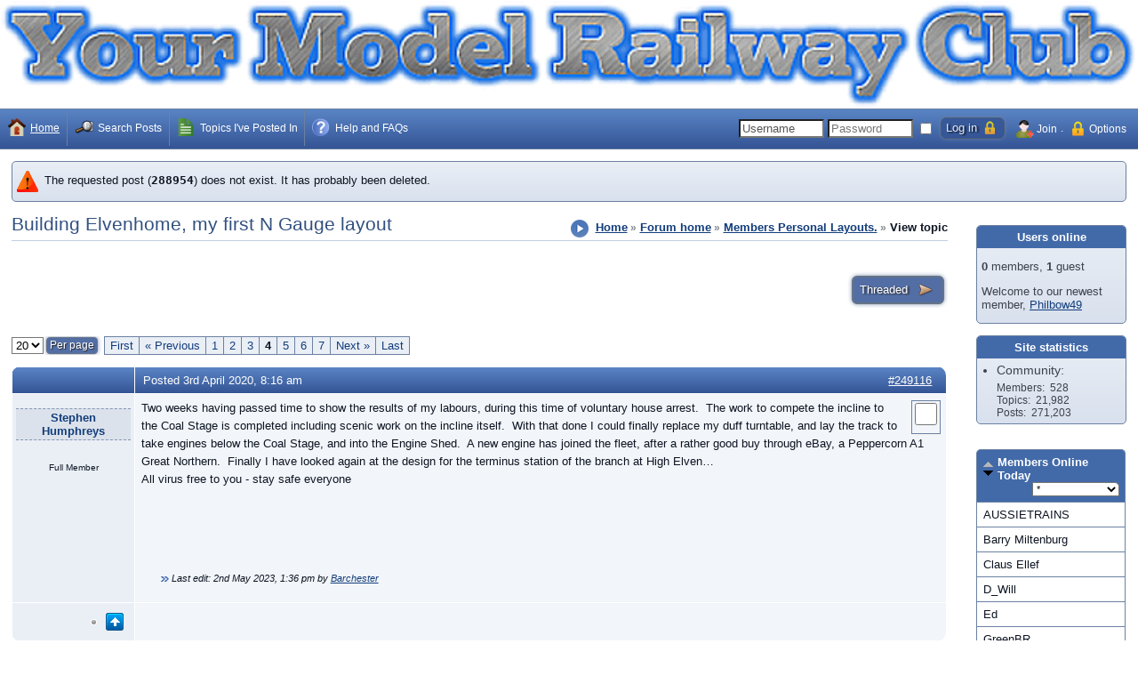

--- FILE ---
content_type: text/html; charset=utf-8
request_url: https://yourmodelrailway.net/forum/index.php?page=topicview&id=members-personal%2Fbuilding-elvenhome-my&topic_start=60&post_id=288954&redirected=1
body_size: 19407
content:
<!DOCTYPE html>

<!--
Powered by Composr version 10.0.52, (c) ocProducts Ltd
https://compo.sr
-->


<html lang="en" dir="ltr">
<head>
	





<meta http-equiv="Content-Type" content="text/html; charset=utf-8" />


<meta http-equiv="X-UA-Compatible" content="IE=edge" />


<title>Building Elvenhome, my first N Gauge layout &ndash; Your Model Railway</title>











	
	
		<meta name="viewport" content="width=device-width, user-scalable=yes" />
	



<link rel="canonical" href="https://yourmodelrailway.net//forum/index.php?page=topicview&amp;id=members-personal%2Fbuilding-elvenhome-my" />
<link rel="baseurl" href="https://yourmodelrailway.net/" />
<link rel="sitemap" href="https://yourmodelrailway.net//data_custom/sitemaps/index.xml" />
<meta name="description" content="About three years ago, I mentioned to my wife that I had always wanted to have a N gauge railway layout, and as I was beginning to think about retiring a littl…" />
<meta name="keywords" content="Model,Railways,celebration,community" />


<meta property="og:title" content="Building Elvenhome, my first N Gauge layout" />

<meta property="og:url" content="https://yourmodelrailway.net//forum/index.php?page=topicview&amp;id=members-personal%2Fbuilding-elvenhome-my" /><meta property="og:site_name" content="Your Model Railway" />


<meta property="og:description" content="About three years ago, I mentioned to my wife that I had always wanted to have a N gauge railway layout, and as I was beginning to think about retiring a littl…" />
<meta property="og:image" content="https://yourmodelrailway.net//themes/default/images/icons/48x48/menu/social/forum/forums.png" /><meta property="og:image:width" content="" /><meta property="og:image:height" content="" />

<meta property="og:locale" content="en_GB" />








<link rel="icon" href="https://yourmodelrailway.net//themes/YMR2/images_custom/favicon.jpg" type="image/x-icon" sizes="48x48 32x32 24x24 16x16" />
<link rel="apple-touch-icon" href="https://yourmodelrailway.net//themes/default/images/webclipicon.ico?v=1679956537" type="image/x-icon" sizes="152x152 120x120" /> 






	<script>
		(function(i,s,o,g,r,a,m){i['GoogleAnalyticsObject']=r;i[r]=i[r]||function(){
		(i[r].q=i[r].q||[]).push(arguments)},i[r].l=1*new Date();a=s.createElement(o),
		m=s.getElementsByTagName(o)[0];a.async=1;a.src=g;m.parentNode.insertBefore(a,m)
		})(window,document,'script','//www.google-analytics.com/analytics.js','ga');

		ga('create','G-B6HXSRCYMM','auto');
		ga('send','pageview');
	</script>


<!-- Google tag (gtag.js) -->
<script async src="https://www.googletagmanager.com/gtag/js?id=G-B6HXSRCYMM"></script>
<script>
  window.dataLayer = window.dataLayer || [];
  function gtag(){dataLayer.push(arguments);}
  gtag('js', new Date());

  gtag('config', 'G-B6HXSRCYMM');
</script>





<script>// <![CDATA[
	
	
	var cms_lang='EN',cms_theme='YMR2',cms_username='Guest';
//]]></script>





<style class="style_for_no_cache">/*<![CDATA[*/
tt, kbd, samp { font-size: 1em !important; }
/*]]>*/</style>

<link href="https://yourmodelrailway.net//themes/YMR2/templates_cached/EN/global.css?1766342082" rel="stylesheet" />

<link href="https://yourmodelrailway.net//themes/YMR2/templates_cached/EN/cns.css?1766342105" rel="stylesheet" />

<link href="https://yourmodelrailway.net//themes/YMR2/templates_cached/EN/menu__dropdown.css?1766342103" rel="stylesheet" />

<link href="https://yourmodelrailway.net//themes/YMR2/templates_cached/EN/personal_stats.css?1766342103" rel="stylesheet" />

<link href="https://yourmodelrailway.net//themes/YMR2/templates_cached/EN/search.css?1766342103" rel="stylesheet" />

<link href="https://yourmodelrailway.net//themes/YMR2/templates_cached/EN/sortable_tables.css?1766342102" rel="stylesheet" />

<link href="https://yourmodelrailway.net//themes/YMR2/templates_cached/EN/cns_footer.css?1766342104" rel="stylesheet" />







<script src="https://yourmodelrailway.net//themes/YMR2/templates_cached/EN/global.js?1766342082"></script><script src="https://yourmodelrailway.net//themes/YMR2/templates_cached/EN/modalwindow.js?1766342082"></script><script src="https://yourmodelrailway.net//themes/YMR2/templates_cached/EN/ajax.js?1766342082"></script><script src="https://yourmodelrailway.net//themes/YMR2/templates_cached/EN/menu_popup.js?1766342102"></script><script src="https://yourmodelrailway.net//themes/YMR2/templates_cached/EN/ajax_people_lists.js?1766342103"></script><script src="https://yourmodelrailway.net//themes/YMR2/templates_cached/EN/sortable_tables.js?1766342105"></script>

<!--[if lt IE 9]>
<script src="https://yourmodelrailway.net//data/html5.js"></script>
<![endif]-->







</head>


<body class="website_body zone_running_forum page_running_topicview" id="main_website" itemscope="itemscope" itemtype="http://schema.org/WebPage">
	<div id="main_website_inner">
		
			<header itemscope="itemscope" itemtype="http://schema.org/WPHeader">
				
				<a accesskey="s" class="accessibility_hidden" href="#maincontent">Skip navigation</a>

				
				
					 
					
				

				
				<h1 class="logo_outer"><a target="_self" href="https://yourmodelrailway.net//index.php?page=start" rel="home"><img class="logo" src="https://yourmodelrailway.net//themes/YMR2/new_ymr_logo.gif" width="" height="" title="Home" alt="Your Model Railway" /></a></h1>

				
				<div class="global_navigation">
					



	<nav class="menu_type__dropdown">
		<ul onmouseout="return deset_active_menu()" class="nl" id="r_YMRCmain_menu_d">
			








	<li class="non_current first toplevel">
		<a href="https://yourmodelrailway.net//index.php?page=start"
 onclick="cancel_bubbling(event);" class="toplevel_link first"><img width="20" height="20" alt="" src="https://yourmodelrailway.net//themes/default/images/icons/24x24/menu/start.png" srcset="https://yourmodelrailway.net//themes/default/images/icons/48x48/menu/start.png 2x" /> <span>Home</span></a>
		
	</li>












	<li class="non_current toplevel">
		<a href="https://yourmodelrailway.net//index.php?page=search&amp;type=browse&amp;id=cns_posts&amp;days=-1&amp;sort=add_date&amp;direction=DESC&amp;author=&amp;option_cns_posts_starter=1"
 onclick="cancel_bubbling(event);" class="toplevel_link"><img width="20" height="20" alt="" src="https://yourmodelrailway.net//themes/default/images/icons/24x24/buttons/search.png" srcset="https://yourmodelrailway.net//themes/default/images/icons/48x48/buttons/search.png 2x" /> <span>Search Posts</span></a>
		
	</li>












	<li class="non_current toplevel">
		<a href="https://yourmodelrailway.net//forum/index.php?page=vforums&amp;type=involved"
 onclick="cancel_bubbling(event);" class="toplevel_link"><img width="20" height="20" alt="" src="https://yourmodelrailway.net//themes/default/images/icons/24x24/menu/_generic_spare/page.png" srcset="https://yourmodelrailway.net//themes/default/images/icons/48x48/menu/_generic_spare/page.png 2x" /> <span>Topics I&#039;ve Posted In</span></a>
		
	</li>












	<li class="non_current last toplevel">
		<a href="https://yourmodelrailway.net//index.php?page=catalogues&amp;type=atoz&amp;catalogue_name=faqs"
 onclick="cancel_bubbling(event);" class="toplevel_link last"><img width="20" height="20" alt="" src="https://yourmodelrailway.net//themes/default/images/icons/48x48/menu/adminzone/help.png" srcset="https://yourmodelrailway.net//themes/default/images/icons/48x48/menu/adminzone/help.png 2x" /> <span>Help and FAQs</span></a>
		
	</li>




		</ul>
	</nav>

	
		<script>// <![CDATA[
			menu_active_selection('r_YMRCmain_menu_d');
		//]]></script>
	



					<div class="global_navigation_inner">
						
						
							<div class="top_form top_login">
								
	<form title="Log in" onsubmit="if (check_field_for_blankness(this.elements['login_username'],event)) { disable_button_just_clicked(this); return true; } return false;" action="https://yourmodelrailway.net//index.php?page=login&amp;type=login" method="post" class="inline top_login" autocomplete="on">
		
			<div class="inline">
				<div class="accessibility_hidden"><label for="s_login_username"><span class="must_show_together">Username/E-mail address</span></label></div>
				<input maxlength="80" size="10" accesskey="l" class="field_input_non_filled" type="text" onfocus="placeholder_focus(this);" onblur="placeholder_blur(this);" alt="Username" value="Username" id="s_login_username" name="login_username" />
				<div class="accessibility_hidden"><label for="s_password">Password</label></div>
				<input maxlength="255" size="10" type="password" placeholder="Password" value="" name="password" id="s_password" />

				
					<label class="accessibility_hidden" for="s_remember">Remember me</label>
					<input title="Remember me" onclick="if (this.checked) { var t=this; window.fauxmodal_confirm('\'Remember me\' works by putting cookies representing your username and password onto your computer, making login automatic. If you enable this then you should only share your computer with people you would trust to access this account.',function(answer) { if (!answer) { t.checked=false; } }); }" type="checkbox" value="1" id="s_remember" name="remember" />
				

				<input class="button_screen_item menu__site_meta__user_actions__login" type="submit" value="Log in" />
			</div>
		

		<ul class="horizontal_links">
			<li><img alt="" src="https://yourmodelrailway.net//themes/default/images/icons/24x24/menu/site_meta/user_actions/join.png" srcset="https://yourmodelrailway.net//themes/default/images/icons/48x48/menu/site_meta/user_actions/join.png 2x" /> <a href="https://yourmodelrailway.net//index.php?page=join">Join</a></li>
			<li><img alt="" src="https://yourmodelrailway.net//themes/default/images/icons/24x24/menu/site_meta/user_actions/login.png" srcset="https://yourmodelrailway.net//themes/default/images/icons/48x48/menu/site_meta/user_actions/login.png 2x" /> <a onclick="return open_link_as_overlay(this);" rel="nofollow" href="https://yourmodelrailway.net//index.php?page=login" title="More: Log in">Options</a></li>
		</ul>
	</form>


							</div>
						

						
						

						
					</div>
				</div>
			</header>
		

		
			
			

			
			<div class="global_messages" id="global_messages">
				<div class="box box___message"><div class="box_inner">
	<div class="global_message" role="alert">
		<img width="24" height="24" src="https://yourmodelrailway.net//themes/default/images/icons/24x24/status/warn.png" srcset="https://yourmodelrailway.net//themes/default/images/icons/48x48/status/warn.png 2x" alt="" />
		
		
			<span>The requested post (<kbd>288954</kbd>) does not exist. It has probably been deleted.</span>
		
	</div>
</div></div>

			</div>

			
			<div class="global_middle_outer float_surrounder">
				

				
					<div id="panel_right" class="global_side_panel" role="complementary" itemscope="itemscope" itemtype="http://schema.org/WPSideBar">
						
							<div class="stuck_nav">


	<div class="comcode_page">
		

		<section class="box box___block_side_users_online"><div class="box_inner">
	<h3>Users online</h3>

	<p><strong>0</strong> members, <strong>1</strong> guest</p>

	
		<p>
	Welcome to our newest member, <a class="user_link" href="https://yourmodelrailway.net//index.php?page=members&amp;type=view&amp;id=Philbow49">Philbow49</a>
</p>

	

	

	
</div></section>
<section class="box box___block_side_stats"><div class="box_inner">
	<h3>Site statistics</h3>

	
<ul class="compact_list">
	<li>
		<p class="lonely_label">Community:</p>
		<dl class="compact_list associated_details">
			<dt>Members</dt>
<dd>528</dd>
<dt>Topics</dt>
<dd>21,982</dd>
<dt>Posts</dt>
<dd>271,203</dd>

		</dl>
	</li>
</ul>


	
</div></section>
<br />
<div class="wide_table_wrap">
	<table id="sortable_table_6972f24aeb558" class="results_table wide_table columned_table autosized_table sortable_table table-autosort:0 table-autofilter table-autopage:50 responsive_table">
		<thead>
			<tr>
				
					<th class="table-sortable:alphanumeric table-filterable">
						<span>Members Online Today</span>
						
					</th>
				
			</tr>
		</thead>

		<tbody>
			

<tr>
	
		<td>AUSSIETRAINS</td>
	
</tr>


<tr>
	
		<td>GreenBR</td>
	
</tr>


<tr>
	
		<td>Ed</td>
	
</tr>


<tr>
	
		<td>robberdoc</td>
	
</tr>


<tr>
	
		<td>D_Will</td>
	
</tr>


<tr>
	
		<td>Gwiwer</td>
	
</tr>


<tr>
	
		<td>Barry Miltenburg</td>
	
</tr>


<tr>
	
		<td>Claus Ellef</td>
	
</tr>


<tr>
	
		<td>Mario PL</td>
	
</tr>


			
			<tr class="table-nofilter table-nosort">
				
					<td></td>
				
			</tr>
		</tbody>
	</table>

	
</div>

		
		

		

		

		
	</div>

</div>
						
					</div>
				

				<article class="global_middle" role="main">
					
					
						<nav class="global_breadcrumbs breadcrumbs" itemprop="breadcrumb" id="global_breadcrumbs">
							<img width="20" height="20" class="breadcrumbs_img" src="https://yourmodelrailway.net//themes/default/images/1x/breadcrumbs.png" srcset="https://yourmodelrailway.net//themes/default/images/2x/breadcrumbs.png 2x" title="You are here" alt="You are here" />
							<a title="Go upwards to Home" href="https://yourmodelrailway.net//index.php?page=start" rel="up">Home</a><span class="sep"><span class="accessibility_hidden"> &rarr;</span></span> <a title="Go upwards to Forum home" href="https://yourmodelrailway.net//forum/index.php?page=forumview" rel="up">Forum home</a><span class="sep"><span class="accessibility_hidden"> &rarr;</span></span> <a title="Go upwards to Members Personal Layouts." href="https://yourmodelrailway.net//forum/index.php?page=forumview&amp;id=members-personal" rel="up">Members Personal Layouts.</a><span class="sep"><span class="accessibility_hidden"> &rarr;</span></span> <span>View topic</span>
						</nav>
					

					
					<a id="maincontent"></a>

					
					
					
					
						

<h1 class="screen_title" itemprop="name">
	Building Elvenhome, my first N Gauge layout

	
		
	
</h1>








<div class="cns_topic_0">
	
		<div class="non_accessibility_redundancy">
			<div class="float_surrounder">
				<div class="buttons_group cns_buttons_screen">
					
						
	




	





	




	




	




					
					<form title="Threaded" class="inline" action="https://yourmodelrailway.net//forum/index.php?page=topicview&amp;id=members-personal%2Fbuilding-elvenhome-my&amp;threaded=1&amp;topic_start=60&amp;post_id=288954&amp;redirected=1" method="post" autocomplete="off"><input type="submit" class="buttons__threaded button_screen" value="Threaded" /></form>



				</div>
			</div>
		</div>
	

	

	
	

	
		
			<div class="non_accessibility_redundancy">
				<div class="pagination_spacing float_surrounder">
					

<div class="pagination">
	<div class="float_surrounder">
		<form title="Per page" action="https://yourmodelrailway.net//forum/index.php" method="get" class="inline" target="_self" autocomplete="off">
	

	<input type="hidden" name="page" value="topicview" />
	<div class="inline">
		<div class="accessibility_hidden"><label for="r2_1301690473">Per page: Posts</label></div>
		<select id="r2_1301690473" name="topic_max">
			<option value="10">10</option>

<option selected="selected" value="20">20</option>

<option value="30">30</option>


		</select><input onclick="disable_button_just_clicked(this);" class="button_micro buttons__filter" type="submit" title="Per page: Posts" value="Per page" />
	</div>
</form>


		<nav>
			<a rel="first" target="_self" href="https://yourmodelrailway.net//forum/index.php?page=topicview&amp;id=members-personal%2Fbuilding-elvenhome-my&amp;post_id=288954&amp;redirected=1" title="First: Jump to page 1 of Posts" class="light results_continue">First</a><a rel="prev" accesskey="j" target="_self" href="https://yourmodelrailway.net//forum/index.php?page=topicview&amp;id=members-personal%2Fbuilding-elvenhome-my&amp;topic_start=40&amp;post_id=288954&amp;redirected=1" title="&laquo;&nbsp;Previous: Jump to page 3 of Posts" class="light">&laquo;&nbsp;Previous</a><a target="_self" href="https://yourmodelrailway.net//forum/index.php?page=topicview&amp;id=members-personal%2Fbuilding-elvenhome-my&amp;post_id=288954&amp;redirected=1" title="1: Jump to page 1 of Posts" class="results_continue">1</a><a target="_self" href="https://yourmodelrailway.net//forum/index.php?page=topicview&amp;id=members-personal%2Fbuilding-elvenhome-my&amp;topic_start=20&amp;post_id=288954&amp;redirected=1" title="2: Jump to page 2 of Posts" class="results_continue">2</a><a target="_self" href="https://yourmodelrailway.net//forum/index.php?page=topicview&amp;id=members-personal%2Fbuilding-elvenhome-my&amp;topic_start=40&amp;post_id=288954&amp;redirected=1" title="3: Jump to page 3 of Posts" class="results_continue">3</a><span class="results_page_num">4</span><a target="_self" href="https://yourmodelrailway.net//forum/index.php?page=topicview&amp;id=members-personal%2Fbuilding-elvenhome-my&amp;topic_start=80&amp;post_id=288954&amp;redirected=1" title="5: Jump to page 5 of Posts" class="results_continue">5</a><a target="_self" href="https://yourmodelrailway.net//forum/index.php?page=topicview&amp;id=members-personal%2Fbuilding-elvenhome-my&amp;topic_start=100&amp;post_id=288954&amp;redirected=1" title="6: Jump to page 6 of Posts" class="results_continue">6</a><a rel="nofollow" target="_self" href="https://yourmodelrailway.net//forum/index.php?page=topicview&amp;id=members-personal%2Fbuilding-elvenhome-my&amp;topic_start=120&amp;post_id=288954&amp;redirected=1" title="7: Jump to page 7 of Posts" class="results_continue">7</a><a rel="next" accesskey="k" target="_self" href="https://yourmodelrailway.net//forum/index.php?page=topicview&amp;id=members-personal%2Fbuilding-elvenhome-my&amp;topic_start=80&amp;post_id=288954&amp;redirected=1" title="Next&nbsp;&raquo;: Jump to page 5/7 of Posts" class="light results_continue">Next&nbsp;&raquo;</a><a rel="last" target="_self" href="https://yourmodelrailway.net//forum/index.php?page=topicview&amp;id=members-personal%2Fbuilding-elvenhome-my&amp;topic_start=120&amp;post_id=288954&amp;redirected=1" title="Last: Jump to page 7 of Posts" class="light results_continue">Last</a>
			
		</nav>
	</div>
</div>

				</div>
			</div>
		
	

	
	
		
			<div class="wide_table_wrap"><div class="wide_table cns_topic autosized_table">
				<div>
					<div>
	<div class="cns_forum_box_left">
		<h2 class="accessibility_hidden">
			Post
		</h2>

		

		<a id="post_249116"></a>

		
	</div>

	<div class="cns_forum_box_right cns_post_details" role="note">
		<div class="cns_post_details_date">
			
			Posted <time datetime="2020-04-03T08:16:00Z">3rd April 2020, 8:16 am</time>
		</div>

		
			
				<div class="cns_post_details_rating">
					<div class="accessibility_hidden">Rating:</div>
					



				</div>
			

			
		

		<div class="cns_post_details_grapple">
			
				
					<a href="https://yourmodelrailway.net//forum/index.php?page=topicview&amp;type=findpost&amp;id=249116" rel="nofollow">#249116</a>
				
			
			
		</div>
	</div>
</div>

<div>
	<div class="cns_topic_post_member_details" role="note">
		
			<div class="cns_topic_poster_name">
				<a href="https://yourmodelrailway.net//index.php?page=members&amp;type=view&amp;id=Stephen+Humphreys" onblur="this.onmouseout(event);" onfocus="this.onmouseover(event);" onmouseover="if (typeof window.activate_tooltip!='undefined') activate_tooltip(this,event,'&lt;div class=&quot;cns_member_box&quot;&gt;		&lt;div class=&quot;inline_lined_up&quot;&gt;									&lt;div&gt;&lt;table class=&quot;map_table tooltip_fields autosized_table&quot;&gt;			&lt;tbody&gt;				&lt;tr&gt;&lt;th class=&quot;de_th&quot;&gt;Username:&lt;/th&gt;&lt;td&gt;&lt;a href=&quot;https://yourmodelrailway.net//index.php?page=members&amp;amp;type=view&amp;amp;id=Stephen+Humphreys&quot;&gt;Stephen Humphreys&lt;/a&gt;&lt;/td&gt;&lt;/tr&gt;				&lt;tr&gt;&lt;th class=&quot;de_th&quot;&gt;Forum posts:&lt;/th&gt;&lt;td&gt;113&lt;/td&gt;&lt;/tr&gt;								&lt;tr&gt;&lt;th class=&quot;de_th&quot;&gt;Joined:&lt;/th&gt;&lt;td&gt;24th June 2018, 3:21 am&lt;/td&gt;&lt;/tr&gt;																														&lt;tr&gt;&lt;th class=&quot;de_th&quot;&gt;Date of birth:&lt;/th&gt;&lt;td&gt;30th November&lt;/td&gt;&lt;/tr&gt;													&lt;tr&gt;					&lt;th class=&quot;de_th&quot;&gt;Usergroups:&lt;/th&gt;					&lt;td&gt;Full&lt;/td&gt;				&lt;/tr&gt;				&lt;tr&gt;&lt;th class=&quot;de_th&quot;&gt;Online now:&lt;/th&gt;&lt;td&gt;No&lt;/td&gt;&lt;/tr&gt;							&lt;tr&gt;			&lt;th class=&quot;de_th&quot;&gt;Location:&lt;/th&gt;			&lt;td&gt; Edinburgh,,United Kingdom&lt;/td&gt;		&lt;/tr&gt;					&lt;/tbody&gt;		&lt;/table&gt;&lt;/div&gt;	&lt;/div&gt;&lt;/div&gt;','auto','https://yourmodelrailway.net//themes/default/images/icons/24x24/menu/social/members.png',null,null,true,true);" class="fancy_user_link">Stephen Humphreys</a>
			</div>

			<div>
				
				<div class="cns_topic_poster_title">Full Member</div>
				
			</div>
		
	</div>

	<div class="cns_topic_post_area cns_post_main_column">
		<div class="float_surrounder">
			
				
					<div id="cell_mark_249116" class="cns_off mass_select_marker">
						<form class="webstandards_checker_off" title="Post Marker #249116" method="post" action="index.php" id="form_mark_249116" autocomplete="off">
							<div id="y1d211fc745c54b8eb61f1693a34e7d1f_wrap" style="display:none"><label for="y1d211fc745c54b8eb61f1693a34e7d1f"><span>D</span>on't <span>f</span>ill this field, it is here to <span>c</span>atch <span>s</span>pam-<span>b</span>ots that fill in forms <span>a</span>utomatically</label><input autocomplete="off" id="y1d211fc745c54b8eb61f1693a34e7d1f" name="y1d211fc745c54b8eb61f1693a34e7d1f" value="" type="text" /></div><script>// <![CDATA[
var wrap=document.getElementById('y1d211fc745c54b8eb61f1693a34e7d1f_wrap'); wrap.parentNode.removeChild(wrap);
//]]></script><input type="hidden" name="csrf_token" value="f61dfa2b84d69" />

							<div>
								
								<input value="1" type="checkbox" id="mark_249116" name="mark_249116" onclick="change_class(this,'cell_mark_249116','cns_on mass_select_marker','cns_off mass_select_marker')" />
							</div>
						</form>
					</div>
				
			

			

			

			Two weeks having passed time to show the results of my labours, during this time of voluntary house arrest.  The work to compete the incline to the Coal Stage is completed including scenic work on the incline itself.  With that done I could finally replace my duff turntable, and lay the track to take engines below the Coal Stage, and into the Engine Shed.  A new engine has joined the fleet, after a rather good buy through eBay, a Peppercorn A1 Great Northern.  Finally I have looked again at the design for the terminus station of the branch at High Elven&hellip;<br />All virus free to you - stay safe everyone<br /><br /><br />&nbsp;&nbsp;&nbsp;

<div class="youtube_player"><div id="player_1772139845"></div></div>



<script>// <![CDATA[
	var slideshow_mode=document.getElementById('next_slide');

	
	
	var player_1772139845,player_1772139845_attempts=0;
	var youtube_callback_player_1772139845=function()
	{
		if ((!slideshow_mode) && (typeof window.YT=='undefined')) { 
			if (player_1772139845,player_1772139845_attempts<10)
			{
				player_1772139845,player_1772139845_attempts++;
				window.setTimeout(youtube_callback_player_1772139845,1000);
			}
			return;
		}

		player_1772139845=new YT.Player('player_1772139845', {
			width: '560',
			height: '315',
			videoId: 'MWnGYuHhLoE',
			events: {
				'onReady': function() {
					if (slideshow_mode) {
						player_1772139845.playVideo();
					}
				},
				'onStateChange': function(newState) {
					if (slideshow_mode) {
						switch (newState.data) {
							case YT.PlayerState.ENDED:
								player_stopped();
								break;

							case YT.PlayerState.PLAYING:
								stop_slideshow_timer();
								break;
						}
					}
				}
			}
		});
	}

	if (typeof window.done_youtube_player_init=='undefined')
	{
		var tag=document.createElement('script');
		tag.src="https://www.youtube.com/iframe_api";
		var first_script_tag=document.getElementsByTagName('script')[0];
		first_script_tag.parentNode.insertBefore(tag,first_script_tag);
		window.done_youtube_player_init=true;

		window.onYouTubeIframeAPIReady=youtube_callback_player_1772139845;
	} else
	{
		add_event_listener_abstract(window,'real_load',function() {
			youtube_callback_player_1772139845();
		});
	}
//]]></script>
<br />
		</div>

		
		

		<p class="edited" role="note">
	<img alt="" src="https://yourmodelrailway.net//themes/default/images/1x/edited.png" srcset="https://yourmodelrailway.net//themes/default/images/2x/edited.png 2x" />
	Last edit: <time datetime="2023-05-02T13:36:00Z">2nd May 2023, 1:36 pm</time> by <a href="https://yourmodelrailway.net//index.php?page=members&amp;type=view&amp;id=Barchester">Barchester</a>
</p>


		

		
	</div>
</div>

<div>
	<div class="cns_left_post_buttons ">
		

		
			
				<div class="cns_post_back_to_top">
					
					
						
							<img title="Online now: No" alt="Online now: No" src="https://yourmodelrailway.net//themes/default/images/1x/cns_general/isoff.png" srcset="https://yourmodelrailway.net//themes/default/images/1x/cns_general/isoff.png 2x" />
						
					

					<a href="#" rel="back_to_top"><img title="Back to the top" alt="Back to the top" src="https://yourmodelrailway.net//themes/default/images/icons/24x24/tool_buttons/top.png" srcset="https://yourmodelrailway.net//themes/default/images/icons/48x48/tool_buttons/top.png 2x" /></a>
				</div>
			
		
	</div>

	<div class="buttons_group post_buttons cns_post_main_column">
		
	</div>
</div>
<div>
	<div class="cns_forum_box_left">
		<h2 class="accessibility_hidden">
			Post
		</h2>

		

		<a id="post_249463"></a>

		
	</div>

	<div class="cns_forum_box_right cns_post_details" role="note">
		<div class="cns_post_details_date">
			
			Posted <time datetime="2020-04-17T08:12:00Z">17th April 2020, 8:12 am</time>
		</div>

		
			
				<div class="cns_post_details_rating">
					<div class="accessibility_hidden">Rating:</div>
					



				</div>
			

			
		

		<div class="cns_post_details_grapple">
			
				
					<a href="https://yourmodelrailway.net//forum/index.php?page=topicview&amp;type=findpost&amp;id=249463" rel="nofollow">#249463</a>
				
			
			
		</div>
	</div>
</div>

<div>
	<div class="cns_topic_post_member_details" role="note">
		
			<div class="cns_topic_poster_name">
				<a href="https://yourmodelrailway.net//index.php?page=members&amp;type=view&amp;id=Stephen+Humphreys" onblur="this.onmouseout(event);" onfocus="this.onmouseover(event);" onmouseover="if (typeof window.activate_tooltip!='undefined') activate_tooltip(this,event,'&lt;div class=&quot;cns_member_box&quot;&gt;		&lt;div class=&quot;inline_lined_up&quot;&gt;									&lt;div&gt;&lt;table class=&quot;map_table tooltip_fields autosized_table&quot;&gt;			&lt;tbody&gt;				&lt;tr&gt;&lt;th class=&quot;de_th&quot;&gt;Username:&lt;/th&gt;&lt;td&gt;&lt;a href=&quot;https://yourmodelrailway.net//index.php?page=members&amp;amp;type=view&amp;amp;id=Stephen+Humphreys&quot;&gt;Stephen Humphreys&lt;/a&gt;&lt;/td&gt;&lt;/tr&gt;				&lt;tr&gt;&lt;th class=&quot;de_th&quot;&gt;Forum posts:&lt;/th&gt;&lt;td&gt;113&lt;/td&gt;&lt;/tr&gt;								&lt;tr&gt;&lt;th class=&quot;de_th&quot;&gt;Joined:&lt;/th&gt;&lt;td&gt;24th June 2018, 3:21 am&lt;/td&gt;&lt;/tr&gt;																														&lt;tr&gt;&lt;th class=&quot;de_th&quot;&gt;Date of birth:&lt;/th&gt;&lt;td&gt;30th November&lt;/td&gt;&lt;/tr&gt;													&lt;tr&gt;					&lt;th class=&quot;de_th&quot;&gt;Usergroups:&lt;/th&gt;					&lt;td&gt;Full&lt;/td&gt;				&lt;/tr&gt;				&lt;tr&gt;&lt;th class=&quot;de_th&quot;&gt;Online now:&lt;/th&gt;&lt;td&gt;No&lt;/td&gt;&lt;/tr&gt;							&lt;tr&gt;			&lt;th class=&quot;de_th&quot;&gt;Location:&lt;/th&gt;			&lt;td&gt; Edinburgh,,United Kingdom&lt;/td&gt;		&lt;/tr&gt;					&lt;/tbody&gt;		&lt;/table&gt;&lt;/div&gt;	&lt;/div&gt;&lt;/div&gt;','auto','https://yourmodelrailway.net//themes/default/images/icons/24x24/menu/social/members.png',null,null,true,true);" class="fancy_user_link">Stephen Humphreys</a>
			</div>

			<div>
				
				<div class="cns_topic_poster_title">Full Member</div>
				
			</div>
		
	</div>

	<div class="cns_topic_post_area cns_post_main_column">
		<div class="float_surrounder">
			
				
					<div id="cell_mark_249463" class="cns_off mass_select_marker">
						<form class="webstandards_checker_off" title="Post Marker #249463" method="post" action="index.php" id="form_mark_249463" autocomplete="off">
							<input type="hidden" name="csrf_token" value="f61dfa2b84d69" />

							<div>
								
								<input value="1" type="checkbox" id="mark_249463" name="mark_249463" onclick="change_class(this,'cell_mark_249463','cns_on mass_select_marker','cns_off mass_select_marker')" />
							</div>
						</form>
					</div>
				
			

			

			

			Along last the work has started to build the village of High Elven and the branch terminus station.  I also show something sent to me by one of my subscribers which will be a real addition to the MPD.<br /><br /><br />&nbsp;

<div class="youtube_player"><div id="player_2010174741"></div></div>



<script>// <![CDATA[
	var slideshow_mode=document.getElementById('next_slide');

	
	
	var player_2010174741,player_2010174741_attempts=0;
	var youtube_callback_player_2010174741=function()
	{
		if ((!slideshow_mode) && (typeof window.YT=='undefined')) { 
			if (player_2010174741,player_2010174741_attempts<10)
			{
				player_2010174741,player_2010174741_attempts++;
				window.setTimeout(youtube_callback_player_2010174741,1000);
			}
			return;
		}

		player_2010174741=new YT.Player('player_2010174741', {
			width: '560',
			height: '315',
			videoId: 'j6EsOcXSUNk',
			events: {
				'onReady': function() {
					if (slideshow_mode) {
						player_2010174741.playVideo();
					}
				},
				'onStateChange': function(newState) {
					if (slideshow_mode) {
						switch (newState.data) {
							case YT.PlayerState.ENDED:
								player_stopped();
								break;

							case YT.PlayerState.PLAYING:
								stop_slideshow_timer();
								break;
						}
					}
				}
			}
		});
	}

	if (typeof window.done_youtube_player_init=='undefined')
	{
		var tag=document.createElement('script');
		tag.src="https://www.youtube.com/iframe_api";
		var first_script_tag=document.getElementsByTagName('script')[0];
		first_script_tag.parentNode.insertBefore(tag,first_script_tag);
		window.done_youtube_player_init=true;

		window.onYouTubeIframeAPIReady=youtube_callback_player_2010174741;
	} else
	{
		add_event_listener_abstract(window,'real_load',function() {
			youtube_callback_player_2010174741();
		});
	}
//]]></script>
<br />
		</div>

		
		

		<p class="edited" role="note">
	<img alt="" src="https://yourmodelrailway.net//themes/default/images/1x/edited.png" srcset="https://yourmodelrailway.net//themes/default/images/2x/edited.png 2x" />
	Last edit: <time datetime="2023-05-02T13:37:00Z">2nd May 2023, 1:37 pm</time> by <a href="https://yourmodelrailway.net//index.php?page=members&amp;type=view&amp;id=Barchester">Barchester</a>
</p>


		

		
	</div>
</div>

<div>
	<div class="cns_left_post_buttons ">
		

		
			
				<div class="cns_post_back_to_top">
					
					
						
							<img title="Online now: No" alt="Online now: No" src="https://yourmodelrailway.net//themes/default/images/1x/cns_general/isoff.png" srcset="https://yourmodelrailway.net//themes/default/images/1x/cns_general/isoff.png 2x" />
						
					

					<a href="#" rel="back_to_top"><img title="Back to the top" alt="Back to the top" src="https://yourmodelrailway.net//themes/default/images/icons/24x24/tool_buttons/top.png" srcset="https://yourmodelrailway.net//themes/default/images/icons/48x48/tool_buttons/top.png 2x" /></a>
				</div>
			
		
	</div>

	<div class="buttons_group post_buttons cns_post_main_column">
		
	</div>
</div>
<div>
	<div class="cns_forum_box_left">
		<h2 class="accessibility_hidden">
			Post
		</h2>

		

		<a id="post_249804"></a>

		
	</div>

	<div class="cns_forum_box_right cns_post_details" role="note">
		<div class="cns_post_details_date">
			
			Posted <time datetime="2020-05-01T08:16:00Z">1st May 2020, 8:16 am</time>
		</div>

		
			
				<div class="cns_post_details_rating">
					<div class="accessibility_hidden">Rating:</div>
					



				</div>
			

			
		

		<div class="cns_post_details_grapple">
			
				
					<a href="https://yourmodelrailway.net//forum/index.php?page=topicview&amp;type=findpost&amp;id=249804" rel="nofollow">#249804</a>
				
			
			
		</div>
	</div>
</div>

<div>
	<div class="cns_topic_post_member_details" role="note">
		
			<div class="cns_topic_poster_name">
				<a href="https://yourmodelrailway.net//index.php?page=members&amp;type=view&amp;id=Stephen+Humphreys" onblur="this.onmouseout(event);" onfocus="this.onmouseover(event);" onmouseover="if (typeof window.activate_tooltip!='undefined') activate_tooltip(this,event,'&lt;div class=&quot;cns_member_box&quot;&gt;		&lt;div class=&quot;inline_lined_up&quot;&gt;									&lt;div&gt;&lt;table class=&quot;map_table tooltip_fields autosized_table&quot;&gt;			&lt;tbody&gt;				&lt;tr&gt;&lt;th class=&quot;de_th&quot;&gt;Username:&lt;/th&gt;&lt;td&gt;&lt;a href=&quot;https://yourmodelrailway.net//index.php?page=members&amp;amp;type=view&amp;amp;id=Stephen+Humphreys&quot;&gt;Stephen Humphreys&lt;/a&gt;&lt;/td&gt;&lt;/tr&gt;				&lt;tr&gt;&lt;th class=&quot;de_th&quot;&gt;Forum posts:&lt;/th&gt;&lt;td&gt;113&lt;/td&gt;&lt;/tr&gt;								&lt;tr&gt;&lt;th class=&quot;de_th&quot;&gt;Joined:&lt;/th&gt;&lt;td&gt;24th June 2018, 3:21 am&lt;/td&gt;&lt;/tr&gt;																														&lt;tr&gt;&lt;th class=&quot;de_th&quot;&gt;Date of birth:&lt;/th&gt;&lt;td&gt;30th November&lt;/td&gt;&lt;/tr&gt;													&lt;tr&gt;					&lt;th class=&quot;de_th&quot;&gt;Usergroups:&lt;/th&gt;					&lt;td&gt;Full&lt;/td&gt;				&lt;/tr&gt;				&lt;tr&gt;&lt;th class=&quot;de_th&quot;&gt;Online now:&lt;/th&gt;&lt;td&gt;No&lt;/td&gt;&lt;/tr&gt;							&lt;tr&gt;			&lt;th class=&quot;de_th&quot;&gt;Location:&lt;/th&gt;			&lt;td&gt; Edinburgh,,United Kingdom&lt;/td&gt;		&lt;/tr&gt;					&lt;/tbody&gt;		&lt;/table&gt;&lt;/div&gt;	&lt;/div&gt;&lt;/div&gt;','auto','https://yourmodelrailway.net//themes/default/images/icons/24x24/menu/social/members.png',null,null,true,true);" class="fancy_user_link">Stephen Humphreys</a>
			</div>

			<div>
				
				<div class="cns_topic_poster_title">Full Member</div>
				
			</div>
		
	</div>

	<div class="cns_topic_post_area cns_post_main_column">
		<div class="float_surrounder">
			
				
					<div id="cell_mark_249804" class="cns_off mass_select_marker">
						<form class="webstandards_checker_off" title="Post Marker #249804" method="post" action="index.php" id="form_mark_249804" autocomplete="off">
							<input type="hidden" name="csrf_token" value="f61dfa2b84d69" />

							<div>
								
								<input value="1" type="checkbox" id="mark_249804" name="mark_249804" onclick="change_class(this,'cell_mark_249804','cns_on mass_select_marker','cns_off mass_select_marker')" />
							</div>
						</form>
					</div>
				
			

			

			

			Sometimes making a mistake can be a happy outcome.  I bought a Metcalfe kit by mistake but suddenly realised that it may be possible to kit bash it to make something else that I planned for the railway.  You can see part of the kit bash in this video.  I also install the ash pit donated to me by a subscriber to my channel.<br /><br /><br />&nbsp;&nbsp;&nbsp;

<div class="youtube_player"><div id="player_1513955069"></div></div>



<script>// <![CDATA[
	var slideshow_mode=document.getElementById('next_slide');

	
	
	var player_1513955069,player_1513955069_attempts=0;
	var youtube_callback_player_1513955069=function()
	{
		if ((!slideshow_mode) && (typeof window.YT=='undefined')) { 
			if (player_1513955069,player_1513955069_attempts<10)
			{
				player_1513955069,player_1513955069_attempts++;
				window.setTimeout(youtube_callback_player_1513955069,1000);
			}
			return;
		}

		player_1513955069=new YT.Player('player_1513955069', {
			width: '560',
			height: '315',
			videoId: '9K848EGwX4E',
			events: {
				'onReady': function() {
					if (slideshow_mode) {
						player_1513955069.playVideo();
					}
				},
				'onStateChange': function(newState) {
					if (slideshow_mode) {
						switch (newState.data) {
							case YT.PlayerState.ENDED:
								player_stopped();
								break;

							case YT.PlayerState.PLAYING:
								stop_slideshow_timer();
								break;
						}
					}
				}
			}
		});
	}

	if (typeof window.done_youtube_player_init=='undefined')
	{
		var tag=document.createElement('script');
		tag.src="https://www.youtube.com/iframe_api";
		var first_script_tag=document.getElementsByTagName('script')[0];
		first_script_tag.parentNode.insertBefore(tag,first_script_tag);
		window.done_youtube_player_init=true;

		window.onYouTubeIframeAPIReady=youtube_callback_player_1513955069;
	} else
	{
		add_event_listener_abstract(window,'real_load',function() {
			youtube_callback_player_1513955069();
		});
	}
//]]></script>
<br /><br /><br />
		</div>

		
		

		<p class="edited" role="note">
	<img alt="" src="https://yourmodelrailway.net//themes/default/images/1x/edited.png" srcset="https://yourmodelrailway.net//themes/default/images/2x/edited.png 2x" />
	Last edit: <time datetime="2023-05-02T13:38:00Z">2nd May 2023, 1:38 pm</time> by <a href="https://yourmodelrailway.net//index.php?page=members&amp;type=view&amp;id=Barchester">Barchester</a>
</p>


		

		
	</div>
</div>

<div>
	<div class="cns_left_post_buttons ">
		

		
			
				<div class="cns_post_back_to_top">
					
					
						
							<img title="Online now: No" alt="Online now: No" src="https://yourmodelrailway.net//themes/default/images/1x/cns_general/isoff.png" srcset="https://yourmodelrailway.net//themes/default/images/1x/cns_general/isoff.png 2x" />
						
					

					<a href="#" rel="back_to_top"><img title="Back to the top" alt="Back to the top" src="https://yourmodelrailway.net//themes/default/images/icons/24x24/tool_buttons/top.png" srcset="https://yourmodelrailway.net//themes/default/images/icons/48x48/tool_buttons/top.png 2x" /></a>
				</div>
			
		
	</div>

	<div class="buttons_group post_buttons cns_post_main_column">
		
	</div>
</div>
<div>
	<div class="cns_forum_box_left">
		<h2 class="accessibility_hidden">
			Post
		</h2>

		

		<a id="post_250185"></a>

		
	</div>

	<div class="cns_forum_box_right cns_post_details" role="note">
		<div class="cns_post_details_date">
			
			Posted <time datetime="2020-05-15T08:55:00Z">15th May 2020, 8:55 am</time>
		</div>

		
			
				<div class="cns_post_details_rating">
					<div class="accessibility_hidden">Rating:</div>
					



				</div>
			

			
		

		<div class="cns_post_details_grapple">
			
				
					<a href="https://yourmodelrailway.net//forum/index.php?page=topicview&amp;type=findpost&amp;id=250185" rel="nofollow">#250185</a>
				
			
			
		</div>
	</div>
</div>

<div>
	<div class="cns_topic_post_member_details" role="note">
		
			<div class="cns_topic_poster_name">
				<a href="https://yourmodelrailway.net//index.php?page=members&amp;type=view&amp;id=Stephen+Humphreys" onblur="this.onmouseout(event);" onfocus="this.onmouseover(event);" onmouseover="if (typeof window.activate_tooltip!='undefined') activate_tooltip(this,event,'&lt;div class=&quot;cns_member_box&quot;&gt;		&lt;div class=&quot;inline_lined_up&quot;&gt;									&lt;div&gt;&lt;table class=&quot;map_table tooltip_fields autosized_table&quot;&gt;			&lt;tbody&gt;				&lt;tr&gt;&lt;th class=&quot;de_th&quot;&gt;Username:&lt;/th&gt;&lt;td&gt;&lt;a href=&quot;https://yourmodelrailway.net//index.php?page=members&amp;amp;type=view&amp;amp;id=Stephen+Humphreys&quot;&gt;Stephen Humphreys&lt;/a&gt;&lt;/td&gt;&lt;/tr&gt;				&lt;tr&gt;&lt;th class=&quot;de_th&quot;&gt;Forum posts:&lt;/th&gt;&lt;td&gt;113&lt;/td&gt;&lt;/tr&gt;								&lt;tr&gt;&lt;th class=&quot;de_th&quot;&gt;Joined:&lt;/th&gt;&lt;td&gt;24th June 2018, 3:21 am&lt;/td&gt;&lt;/tr&gt;																														&lt;tr&gt;&lt;th class=&quot;de_th&quot;&gt;Date of birth:&lt;/th&gt;&lt;td&gt;30th November&lt;/td&gt;&lt;/tr&gt;													&lt;tr&gt;					&lt;th class=&quot;de_th&quot;&gt;Usergroups:&lt;/th&gt;					&lt;td&gt;Full&lt;/td&gt;				&lt;/tr&gt;				&lt;tr&gt;&lt;th class=&quot;de_th&quot;&gt;Online now:&lt;/th&gt;&lt;td&gt;No&lt;/td&gt;&lt;/tr&gt;							&lt;tr&gt;			&lt;th class=&quot;de_th&quot;&gt;Location:&lt;/th&gt;			&lt;td&gt; Edinburgh,,United Kingdom&lt;/td&gt;		&lt;/tr&gt;					&lt;/tbody&gt;		&lt;/table&gt;&lt;/div&gt;	&lt;/div&gt;&lt;/div&gt;','auto','https://yourmodelrailway.net//themes/default/images/icons/24x24/menu/social/members.png',null,null,true,true);" class="fancy_user_link">Stephen Humphreys</a>
			</div>

			<div>
				
				<div class="cns_topic_poster_title">Full Member</div>
				
			</div>
		
	</div>

	<div class="cns_topic_post_area cns_post_main_column">
		<div class="float_surrounder">
			
				
					<div id="cell_mark_250185" class="cns_off mass_select_marker">
						<form class="webstandards_checker_off" title="Post Marker #250185" method="post" action="index.php" id="form_mark_250185" autocomplete="off">
							<input type="hidden" name="csrf_token" value="f61dfa2b84d69" />

							<div>
								
								<input value="1" type="checkbox" id="mark_250185" name="mark_250185" onclick="change_class(this,'cell_mark_250185','cns_on mass_select_marker','cns_off mass_select_marker')" />
							</div>
						</form>
					</div>
				
			

			

			

			I complete work on converting a Metcalfe Engine Shed into the branch terminus station with its train shed.  I also us a new product for me to get a better looking roof than that which comes with the kit.<br /><br /><br />&nbsp;&nbsp;

<div class="youtube_player"><div id="player_576996156"></div></div>



<script>// <![CDATA[
	var slideshow_mode=document.getElementById('next_slide');

	
	
	var player_576996156,player_576996156_attempts=0;
	var youtube_callback_player_576996156=function()
	{
		if ((!slideshow_mode) && (typeof window.YT=='undefined')) { 
			if (player_576996156,player_576996156_attempts<10)
			{
				player_576996156,player_576996156_attempts++;
				window.setTimeout(youtube_callback_player_576996156,1000);
			}
			return;
		}

		player_576996156=new YT.Player('player_576996156', {
			width: '560',
			height: '315',
			videoId: 'ZzH6CqqieuY',
			events: {
				'onReady': function() {
					if (slideshow_mode) {
						player_576996156.playVideo();
					}
				},
				'onStateChange': function(newState) {
					if (slideshow_mode) {
						switch (newState.data) {
							case YT.PlayerState.ENDED:
								player_stopped();
								break;

							case YT.PlayerState.PLAYING:
								stop_slideshow_timer();
								break;
						}
					}
				}
			}
		});
	}

	if (typeof window.done_youtube_player_init=='undefined')
	{
		var tag=document.createElement('script');
		tag.src="https://www.youtube.com/iframe_api";
		var first_script_tag=document.getElementsByTagName('script')[0];
		first_script_tag.parentNode.insertBefore(tag,first_script_tag);
		window.done_youtube_player_init=true;

		window.onYouTubeIframeAPIReady=youtube_callback_player_576996156;
	} else
	{
		add_event_listener_abstract(window,'real_load',function() {
			youtube_callback_player_576996156();
		});
	}
//]]></script>
<br />
		</div>

		
		

		<p class="edited" role="note">
	<img alt="" src="https://yourmodelrailway.net//themes/default/images/1x/edited.png" srcset="https://yourmodelrailway.net//themes/default/images/2x/edited.png 2x" />
	Last edit: <time datetime="2023-05-02T13:39:00Z">2nd May 2023, 1:39 pm</time> by <a href="https://yourmodelrailway.net//index.php?page=members&amp;type=view&amp;id=Barchester">Barchester</a>
</p>


		

		
	</div>
</div>

<div>
	<div class="cns_left_post_buttons ">
		

		
			
				<div class="cns_post_back_to_top">
					
					
						
							<img title="Online now: No" alt="Online now: No" src="https://yourmodelrailway.net//themes/default/images/1x/cns_general/isoff.png" srcset="https://yourmodelrailway.net//themes/default/images/1x/cns_general/isoff.png 2x" />
						
					

					<a href="#" rel="back_to_top"><img title="Back to the top" alt="Back to the top" src="https://yourmodelrailway.net//themes/default/images/icons/24x24/tool_buttons/top.png" srcset="https://yourmodelrailway.net//themes/default/images/icons/48x48/tool_buttons/top.png 2x" /></a>
				</div>
			
		
	</div>

	<div class="buttons_group post_buttons cns_post_main_column">
		
	</div>
</div>
<div>
	<div class="cns_forum_box_left">
		<h2 class="accessibility_hidden">
			Post
		</h2>

		

		<a id="post_250209"></a>

		
	</div>

	<div class="cns_forum_box_right cns_post_details" role="note">
		<div class="cns_post_details_date">
			
			Posted <time datetime="2020-05-17T04:50:52Z">17th May 2020, 4:50 am</time>
		</div>

		
			
				<div class="cns_post_details_rating">
					<div class="accessibility_hidden">Rating:</div>
					



				</div>
			

			
		

		<div class="cns_post_details_grapple">
			
				
					<a href="https://yourmodelrailway.net//forum/index.php?page=topicview&amp;type=findpost&amp;id=250209" rel="nofollow">#250209</a>
				
			
			
		</div>
	</div>
</div>

<div>
	<div class="cns_topic_post_member_details" role="note">
		
			<div class="cns_topic_poster_name">
				<a href="https://yourmodelrailway.net//index.php?page=members&amp;type=view&amp;id=Colin+W" onblur="this.onmouseout(event);" onfocus="this.onmouseover(event);" onmouseover="if (typeof window.activate_tooltip!='undefined') activate_tooltip(this,event,'&lt;div class=&quot;cns_member_box&quot;&gt;		&lt;div class=&quot;inline_lined_up&quot;&gt;									&lt;div&gt;&lt;table class=&quot;map_table tooltip_fields autosized_table&quot;&gt;			&lt;tbody&gt;				&lt;tr&gt;&lt;th class=&quot;de_th&quot;&gt;Username:&lt;/th&gt;&lt;td&gt;&lt;a href=&quot;https://yourmodelrailway.net//index.php?page=members&amp;amp;type=view&amp;amp;id=Colin+W&quot;&gt;Colin W&lt;/a&gt;&lt;/td&gt;&lt;/tr&gt;				&lt;tr&gt;&lt;th class=&quot;de_th&quot;&gt;Forum posts:&lt;/th&gt;&lt;td&gt;1,342&lt;/td&gt;&lt;/tr&gt;								&lt;tr&gt;&lt;th class=&quot;de_th&quot;&gt;Joined:&lt;/th&gt;&lt;td&gt;2nd May 2019, 10:21 am&lt;/td&gt;&lt;/tr&gt;																														&lt;tr&gt;&lt;th class=&quot;de_th&quot;&gt;Date of birth:&lt;/th&gt;&lt;td&gt;30th November&lt;/td&gt;&lt;/tr&gt;													&lt;tr&gt;					&lt;th class=&quot;de_th&quot;&gt;Usergroups:&lt;/th&gt;					&lt;td&gt;Full&lt;/td&gt;				&lt;/tr&gt;				&lt;tr&gt;&lt;th class=&quot;de_th&quot;&gt;Online now:&lt;/th&gt;&lt;td&gt;No&lt;/td&gt;&lt;/tr&gt;							&lt;tr&gt;			&lt;th class=&quot;de_th&quot;&gt;Location:&lt;/th&gt;			&lt;td&gt;Melbourne,,Australia&lt;/td&gt;		&lt;/tr&gt;					&lt;/tbody&gt;		&lt;/table&gt;&lt;/div&gt;	&lt;/div&gt;&lt;/div&gt;','auto','https://yourmodelrailway.net//themes/default/images/icons/24x24/menu/social/members.png',null,null,true,true);" class="fancy_user_link">Colin W</a>
			</div>

			<div>
				<img class="cns_topic_post_avatar" alt="Avatar" src="https://yourmodelrailway.net//uploads/cns_avatars/2170.jpg" />


				<div class="cns_topic_poster_title">Full Member</div>
				
			</div>
		
	</div>

	<div class="cns_topic_post_area cns_post_main_column">
		<div class="float_surrounder">
			
				
					<div id="cell_mark_250209" class="cns_off mass_select_marker">
						<form class="webstandards_checker_off" title="Post Marker #250209" method="post" action="index.php" id="form_mark_250209" autocomplete="off">
							<input type="hidden" name="csrf_token" value="f61dfa2b84d69" />

							<div>
								
								<input value="1" type="checkbox" id="mark_250209" name="mark_250209" onclick="change_class(this,'cell_mark_250209','cns_on mass_select_marker','cns_off mass_select_marker')" />
							</div>
						</form>
					</div>
				
			

			

			

			<span style="  font-size: 1em;"><span style="font-family: trebuchet ms;  ">Hi Stephen,</span></span><br /><br /><span style="  font-size: 1em;"><span style="font-family: trebuchet ms;  ">your Metcalfe Engine shed conversion is an interesting twist applied to an old model but the comments on windows sent me scurrying to check my own OO Gauge version; the windows sit below the tile line, hopefully installed according to instructions. I know there has been one model upgrade since my version but perhaps at N gauge they decided the glass would look too deeply inset if placed below the 1mm roofing card?</span></span><br /><br /><span style="  font-size: 1em;"><span style="font-family: trebuchet ms;  ">Regarding tiling, I&#039;ve found the Scalescenes printed papers ideal and you can print at a suitable weight of paper to get the depth you need. I use 200GSM which looks very realistic (IMO) so at 100GSM that would be equivalent for yours.</span></span><br /><br /><span style="  font-size: 1em;"><span style="font-family: trebuchet ms;  ">Now with a thinner tiling substrate, the glazing would be fine sitting below the tiling layer.</span></span><br /><span style="font-family: trebuchet ms;  "><br /></span><span style="  font-size: 1em;"><span style="font-family: trebuchet ms;  ">Lining those fiddly thin strips up would be another matter, I&#039;ll stick with my scale, my fingers don&#039;t scale down!  :cool:</span></span><span style="  font-size: 1em;"><span style="font-family: trebuchet ms;  "><br /></span></span><br /><span style="  font-size: 1em;"><span style="font-family: trebuchet ms;  ">Regards,</span></span><br /><br /><span style="  font-size: 1em;"><span style="font-family: trebuchet ms;  ">Colin</span></span><br />
		</div>

		
		

		

		

		
			<div>
				<hr class="cns_sig_barrier" />

				<div class="cns_member_signature">
					Colin<br /><br /><a class="user_link" href="http:////yourmodelrailway.net/view_topic.php?id=16702&amp;forum_id=21" target="_top">Upper Hembury GWR BLT</a><a class="user_link" href="http:////yourmodelrailway.net/view_topic.php?id=16111&amp;forum_id=21" target="_top">Westown-Heathfield</a><br />WC&amp;PR; Workbench
				</div>
			</div>
		
	</div>
</div>

<div>
	<div class="cns_left_post_buttons ">
		

		
			
				<div class="cns_post_back_to_top">
					
					
						
							<img title="Online now: No" alt="Online now: No" src="https://yourmodelrailway.net//themes/default/images/1x/cns_general/isoff.png" srcset="https://yourmodelrailway.net//themes/default/images/1x/cns_general/isoff.png 2x" />
						
					

					<a href="#" rel="back_to_top"><img title="Back to the top" alt="Back to the top" src="https://yourmodelrailway.net//themes/default/images/icons/24x24/tool_buttons/top.png" srcset="https://yourmodelrailway.net//themes/default/images/icons/48x48/tool_buttons/top.png 2x" /></a>
				</div>
			
		
	</div>

	<div class="buttons_group post_buttons cns_post_main_column">
		
	</div>
</div>
<div>
	<div class="cns_forum_box_left">
		<h2 class="accessibility_hidden">
			Post
		</h2>

		

		<a id="post_250210"></a>

		
	</div>

	<div class="cns_forum_box_right cns_post_details" role="note">
		<div class="cns_post_details_date">
			
			Posted <time datetime="2020-05-17T06:11:00Z">17th May 2020, 6:11 am</time>
		</div>

		
			
				<div class="cns_post_details_rating">
					<div class="accessibility_hidden">Rating:</div>
					



				</div>
			

			
		

		<div class="cns_post_details_grapple">
			
				
					<a href="https://yourmodelrailway.net//forum/index.php?page=topicview&amp;type=findpost&amp;id=250210" rel="nofollow">#250210</a>
				
			
			
		</div>
	</div>
</div>

<div>
	<div class="cns_topic_post_member_details" role="note">
		
			<div class="cns_topic_poster_name">
				<a href="https://yourmodelrailway.net//index.php?page=members&amp;type=view&amp;id=Stephen+Humphreys" onblur="this.onmouseout(event);" onfocus="this.onmouseover(event);" onmouseover="if (typeof window.activate_tooltip!='undefined') activate_tooltip(this,event,'&lt;div class=&quot;cns_member_box&quot;&gt;		&lt;div class=&quot;inline_lined_up&quot;&gt;									&lt;div&gt;&lt;table class=&quot;map_table tooltip_fields autosized_table&quot;&gt;			&lt;tbody&gt;				&lt;tr&gt;&lt;th class=&quot;de_th&quot;&gt;Username:&lt;/th&gt;&lt;td&gt;&lt;a href=&quot;https://yourmodelrailway.net//index.php?page=members&amp;amp;type=view&amp;amp;id=Stephen+Humphreys&quot;&gt;Stephen Humphreys&lt;/a&gt;&lt;/td&gt;&lt;/tr&gt;				&lt;tr&gt;&lt;th class=&quot;de_th&quot;&gt;Forum posts:&lt;/th&gt;&lt;td&gt;113&lt;/td&gt;&lt;/tr&gt;								&lt;tr&gt;&lt;th class=&quot;de_th&quot;&gt;Joined:&lt;/th&gt;&lt;td&gt;24th June 2018, 3:21 am&lt;/td&gt;&lt;/tr&gt;																														&lt;tr&gt;&lt;th class=&quot;de_th&quot;&gt;Date of birth:&lt;/th&gt;&lt;td&gt;30th November&lt;/td&gt;&lt;/tr&gt;													&lt;tr&gt;					&lt;th class=&quot;de_th&quot;&gt;Usergroups:&lt;/th&gt;					&lt;td&gt;Full&lt;/td&gt;				&lt;/tr&gt;				&lt;tr&gt;&lt;th class=&quot;de_th&quot;&gt;Online now:&lt;/th&gt;&lt;td&gt;No&lt;/td&gt;&lt;/tr&gt;							&lt;tr&gt;			&lt;th class=&quot;de_th&quot;&gt;Location:&lt;/th&gt;			&lt;td&gt; Edinburgh,,United Kingdom&lt;/td&gt;		&lt;/tr&gt;					&lt;/tbody&gt;		&lt;/table&gt;&lt;/div&gt;	&lt;/div&gt;&lt;/div&gt;','auto','https://yourmodelrailway.net//themes/default/images/icons/24x24/menu/social/members.png',null,null,true,true);" class="fancy_user_link">Stephen Humphreys</a>
			</div>

			<div>
				
				<div class="cns_topic_poster_title">Full Member</div>
				
			</div>
		
	</div>

	<div class="cns_topic_post_area cns_post_main_column">
		<div class="float_surrounder">
			
				
					<div id="cell_mark_250210" class="cns_off mass_select_marker">
						<form class="webstandards_checker_off" title="Post Marker #250210" method="post" action="index.php" id="form_mark_250210" autocomplete="off">
							<input type="hidden" name="csrf_token" value="f61dfa2b84d69" />

							<div>
								
								<input value="1" type="checkbox" id="mark_250210" name="mark_250210" onclick="change_class(this,'cell_mark_250210','cns_on mass_select_marker','cns_off mass_select_marker')" />
							</div>
						</form>
					</div>
				
			

			

			

			<strong class="comcode_bold">[user=2170]<span style=" color: #008833; ">Colin W</span>[/user] wrote: </strong>


	<blockquote class="comcode_quote">
		<div class="comcode_quote_inner">
			<div class="float_surrounder">
				
				
					<span style="  font-size: 2em;"><span style="font-family: trebuchet ms;  ">Hi Stephen,</span></span><br /><br /><span style="  font-size: 2em;"><span style="font-family: trebuchet ms;  ">your Metcalfe Engine shed conversion is an interesting twist applied to an old model but the comments on windows sent me scurrying to check my own OO Gauge version; the windows sit below the tile line, hopefully installed according to instructions. I know there has been one model upgrade since my version but perhaps at N gauge they decided the glass would look too deeply inset if placed below the 1mm roofing card?</span></span><br /><br /><span style="  font-size: 2em;"><span style="font-family: trebuchet ms;  ">Regarding tiling, I&#039;ve found the Scalescenes printed papers ideal and you can print at a suitable weight of paper to get the depth you need. I use 200GSM which looks very realistic (IMO) so at 100GSM that would be equivalent for yours.</span></span><br /><br /><span style="  font-size: 2em;"><span style="font-family: trebuchet ms;  ">Now with a thinner tiling substrate, the glazing would be fine sitting below the tiling layer.</span></span><br /><span style="font-family: trebuchet ms;  "><br /></span><span style="  font-size: 2em;"><span style="font-family: trebuchet ms;  ">Lining those fiddly thin strips up would be another matter, I&#039;ll stick with my scale, my fingers don&#039;t scale down!  :cool:</span></span><span style="  font-size: 2em;"><span style="font-family: trebuchet ms;  "><br /></span></span><br /><span style="  font-size: 2em;"><span style="font-family: trebuchet ms;  ">Regards,</span></span><br /><br /><span style="  font-size: 2em;"><span style="font-family: trebuchet ms;  ">Colin</span></span><br />
				
			</div>
		</div>
	</blockquote>


<br />Hi Colin <br /><br />Thanks for your message.  The Engine Shed is a newer version.  I cut out a section where I compared it to the old one but I&#039;ve attached a still image showing the two together.  They have just released a red brick version, which will mean me replacing my existing ones.  I was looking to find roof trusses for a scratch build train shed when I saw the laser cut ones in this kit which gave me the idea to try to convert it.  <br /><br />You are right that old kit had the windows below the slates, but on this new version they have put them above which is just odd.  I am just about to make the Goods Shed and it is the same with that kit.  More window frames to be made.<br /><br />I did think about either Scalescenes papers or Scale Model Scenery ones.   They are good and I have used some of them on other scratch builds.  I&#039;ve wanted to try the tile strips for a while.  I really ought to have had a go at something simpler for my first attempt.  With the Goods Shed being next to the station I am going to get more practice using them.  I think they would be easier to us in larger scales.<br /><br />

<img alt="" src="https://yourmodelrailway.net/gallery/2130/2130_170610_460000000.jpg" title="" />


	

<br /><br />Regards<br /><br />Stephen<br />
		</div>

		
		

		<p class="edited" role="note">
	<img alt="" src="https://yourmodelrailway.net//themes/default/images/1x/edited.png" srcset="https://yourmodelrailway.net//themes/default/images/2x/edited.png 2x" />
	Last edit: <time datetime="2023-05-02T13:40:00Z">2nd May 2023, 1:40 pm</time> by <a href="https://yourmodelrailway.net//index.php?page=members&amp;type=view&amp;id=Barchester">Barchester</a>
</p>


		

		
	</div>
</div>

<div>
	<div class="cns_left_post_buttons ">
		

		
			
				<div class="cns_post_back_to_top">
					
					
						
							<img title="Online now: No" alt="Online now: No" src="https://yourmodelrailway.net//themes/default/images/1x/cns_general/isoff.png" srcset="https://yourmodelrailway.net//themes/default/images/1x/cns_general/isoff.png 2x" />
						
					

					<a href="#" rel="back_to_top"><img title="Back to the top" alt="Back to the top" src="https://yourmodelrailway.net//themes/default/images/icons/24x24/tool_buttons/top.png" srcset="https://yourmodelrailway.net//themes/default/images/icons/48x48/tool_buttons/top.png 2x" /></a>
				</div>
			
		
	</div>

	<div class="buttons_group post_buttons cns_post_main_column">
		
	</div>
</div>
<div>
	<div class="cns_forum_box_left">
		<h2 class="accessibility_hidden">
			Post
		</h2>

		

		<a id="post_250686"></a>

		
	</div>

	<div class="cns_forum_box_right cns_post_details" role="note">
		<div class="cns_post_details_date">
			
			Posted <time datetime="2020-06-12T16:30:00Z">12th June 2020, 4:30 pm</time>
		</div>

		
			
				<div class="cns_post_details_rating">
					<div class="accessibility_hidden">Rating:</div>
					



				</div>
			

			
		

		<div class="cns_post_details_grapple">
			
				
					<a href="https://yourmodelrailway.net//forum/index.php?page=topicview&amp;type=findpost&amp;id=250686" rel="nofollow">#250686</a>
				
			
			
		</div>
	</div>
</div>

<div>
	<div class="cns_topic_post_member_details" role="note">
		
			<div class="cns_topic_poster_name">
				<a href="https://yourmodelrailway.net//index.php?page=members&amp;type=view&amp;id=Stephen+Humphreys" onblur="this.onmouseout(event);" onfocus="this.onmouseover(event);" onmouseover="if (typeof window.activate_tooltip!='undefined') activate_tooltip(this,event,'&lt;div class=&quot;cns_member_box&quot;&gt;		&lt;div class=&quot;inline_lined_up&quot;&gt;									&lt;div&gt;&lt;table class=&quot;map_table tooltip_fields autosized_table&quot;&gt;			&lt;tbody&gt;				&lt;tr&gt;&lt;th class=&quot;de_th&quot;&gt;Username:&lt;/th&gt;&lt;td&gt;&lt;a href=&quot;https://yourmodelrailway.net//index.php?page=members&amp;amp;type=view&amp;amp;id=Stephen+Humphreys&quot;&gt;Stephen Humphreys&lt;/a&gt;&lt;/td&gt;&lt;/tr&gt;				&lt;tr&gt;&lt;th class=&quot;de_th&quot;&gt;Forum posts:&lt;/th&gt;&lt;td&gt;113&lt;/td&gt;&lt;/tr&gt;								&lt;tr&gt;&lt;th class=&quot;de_th&quot;&gt;Joined:&lt;/th&gt;&lt;td&gt;24th June 2018, 3:21 am&lt;/td&gt;&lt;/tr&gt;																														&lt;tr&gt;&lt;th class=&quot;de_th&quot;&gt;Date of birth:&lt;/th&gt;&lt;td&gt;30th November&lt;/td&gt;&lt;/tr&gt;													&lt;tr&gt;					&lt;th class=&quot;de_th&quot;&gt;Usergroups:&lt;/th&gt;					&lt;td&gt;Full&lt;/td&gt;				&lt;/tr&gt;				&lt;tr&gt;&lt;th class=&quot;de_th&quot;&gt;Online now:&lt;/th&gt;&lt;td&gt;No&lt;/td&gt;&lt;/tr&gt;							&lt;tr&gt;			&lt;th class=&quot;de_th&quot;&gt;Location:&lt;/th&gt;			&lt;td&gt; Edinburgh,,United Kingdom&lt;/td&gt;		&lt;/tr&gt;					&lt;/tbody&gt;		&lt;/table&gt;&lt;/div&gt;	&lt;/div&gt;&lt;/div&gt;','auto','https://yourmodelrailway.net//themes/default/images/icons/24x24/menu/social/members.png',null,null,true,true);" class="fancy_user_link">Stephen Humphreys</a>
			</div>

			<div>
				
				<div class="cns_topic_poster_title">Full Member</div>
				
			</div>
		
	</div>

	<div class="cns_topic_post_area cns_post_main_column">
		<div class="float_surrounder">
			
				
					<div id="cell_mark_250686" class="cns_off mass_select_marker">
						<form class="webstandards_checker_off" title="Post Marker #250686" method="post" action="index.php" id="form_mark_250686" autocomplete="off">
							<input type="hidden" name="csrf_token" value="f61dfa2b84d69" />

							<div>
								
								<input value="1" type="checkbox" id="mark_250686" name="mark_250686" onclick="change_class(this,'cell_mark_250686','cns_on mass_select_marker','cns_off mass_select_marker')" />
							</div>
						</form>
					</div>
				
			

			

			

			In the first June update I carry on the wrk of laying track at the branch terminus. I also take a look at a new gimbal to help in filming the  I have also started the process of converting a design for a scratch built 00 gauge signal box to N gauge. I show a build of a key part of the adapter design. <br /><br />&nbsp;&nbsp;&nbsp;

<div class="youtube_player"><div id="player_822525268"></div></div>



<script>// <![CDATA[
	var slideshow_mode=document.getElementById('next_slide');

	
	
	var player_822525268,player_822525268_attempts=0;
	var youtube_callback_player_822525268=function()
	{
		if ((!slideshow_mode) && (typeof window.YT=='undefined')) { 
			if (player_822525268,player_822525268_attempts<10)
			{
				player_822525268,player_822525268_attempts++;
				window.setTimeout(youtube_callback_player_822525268,1000);
			}
			return;
		}

		player_822525268=new YT.Player('player_822525268', {
			width: '560',
			height: '315',
			videoId: 'OuvUDEumWjw',
			events: {
				'onReady': function() {
					if (slideshow_mode) {
						player_822525268.playVideo();
					}
				},
				'onStateChange': function(newState) {
					if (slideshow_mode) {
						switch (newState.data) {
							case YT.PlayerState.ENDED:
								player_stopped();
								break;

							case YT.PlayerState.PLAYING:
								stop_slideshow_timer();
								break;
						}
					}
				}
			}
		});
	}

	if (typeof window.done_youtube_player_init=='undefined')
	{
		var tag=document.createElement('script');
		tag.src="https://www.youtube.com/iframe_api";
		var first_script_tag=document.getElementsByTagName('script')[0];
		first_script_tag.parentNode.insertBefore(tag,first_script_tag);
		window.done_youtube_player_init=true;

		window.onYouTubeIframeAPIReady=youtube_callback_player_822525268;
	} else
	{
		add_event_listener_abstract(window,'real_load',function() {
			youtube_callback_player_822525268();
		});
	}
//]]></script>
<br /><br /><br />
		</div>

		
		

		<p class="edited" role="note">
	<img alt="" src="https://yourmodelrailway.net//themes/default/images/1x/edited.png" srcset="https://yourmodelrailway.net//themes/default/images/2x/edited.png 2x" />
	Last edit: <time datetime="2023-05-02T13:42:00Z">2nd May 2023, 1:42 pm</time> by <a href="https://yourmodelrailway.net//index.php?page=members&amp;type=view&amp;id=Barchester">Barchester</a>
</p>


		

		
	</div>
</div>

<div>
	<div class="cns_left_post_buttons ">
		

		
			
				<div class="cns_post_back_to_top">
					
					
						
							<img title="Online now: No" alt="Online now: No" src="https://yourmodelrailway.net//themes/default/images/1x/cns_general/isoff.png" srcset="https://yourmodelrailway.net//themes/default/images/1x/cns_general/isoff.png 2x" />
						
					

					<a href="#" rel="back_to_top"><img title="Back to the top" alt="Back to the top" src="https://yourmodelrailway.net//themes/default/images/icons/24x24/tool_buttons/top.png" srcset="https://yourmodelrailway.net//themes/default/images/icons/48x48/tool_buttons/top.png 2x" /></a>
				</div>
			
		
	</div>

	<div class="buttons_group post_buttons cns_post_main_column">
		
	</div>
</div>
<div>
	<div class="cns_forum_box_left">
		<h2 class="accessibility_hidden">
			Post
		</h2>

		

		<a id="post_250967"></a>

		
	</div>

	<div class="cns_forum_box_right cns_post_details" role="note">
		<div class="cns_post_details_date">
			
			Posted <time datetime="2020-06-26T08:26:00Z">26th June 2020, 8:26 am</time>
		</div>

		
			
				<div class="cns_post_details_rating">
					<div class="accessibility_hidden">Rating:</div>
					



				</div>
			

			
		

		<div class="cns_post_details_grapple">
			
				
					<a href="https://yourmodelrailway.net//forum/index.php?page=topicview&amp;type=findpost&amp;id=250967" rel="nofollow">#250967</a>
				
			
			
		</div>
	</div>
</div>

<div>
	<div class="cns_topic_post_member_details" role="note">
		
			<div class="cns_topic_poster_name">
				<a href="https://yourmodelrailway.net//index.php?page=members&amp;type=view&amp;id=Stephen+Humphreys" onblur="this.onmouseout(event);" onfocus="this.onmouseover(event);" onmouseover="if (typeof window.activate_tooltip!='undefined') activate_tooltip(this,event,'&lt;div class=&quot;cns_member_box&quot;&gt;		&lt;div class=&quot;inline_lined_up&quot;&gt;									&lt;div&gt;&lt;table class=&quot;map_table tooltip_fields autosized_table&quot;&gt;			&lt;tbody&gt;				&lt;tr&gt;&lt;th class=&quot;de_th&quot;&gt;Username:&lt;/th&gt;&lt;td&gt;&lt;a href=&quot;https://yourmodelrailway.net//index.php?page=members&amp;amp;type=view&amp;amp;id=Stephen+Humphreys&quot;&gt;Stephen Humphreys&lt;/a&gt;&lt;/td&gt;&lt;/tr&gt;				&lt;tr&gt;&lt;th class=&quot;de_th&quot;&gt;Forum posts:&lt;/th&gt;&lt;td&gt;113&lt;/td&gt;&lt;/tr&gt;								&lt;tr&gt;&lt;th class=&quot;de_th&quot;&gt;Joined:&lt;/th&gt;&lt;td&gt;24th June 2018, 3:21 am&lt;/td&gt;&lt;/tr&gt;																														&lt;tr&gt;&lt;th class=&quot;de_th&quot;&gt;Date of birth:&lt;/th&gt;&lt;td&gt;30th November&lt;/td&gt;&lt;/tr&gt;													&lt;tr&gt;					&lt;th class=&quot;de_th&quot;&gt;Usergroups:&lt;/th&gt;					&lt;td&gt;Full&lt;/td&gt;				&lt;/tr&gt;				&lt;tr&gt;&lt;th class=&quot;de_th&quot;&gt;Online now:&lt;/th&gt;&lt;td&gt;No&lt;/td&gt;&lt;/tr&gt;							&lt;tr&gt;			&lt;th class=&quot;de_th&quot;&gt;Location:&lt;/th&gt;			&lt;td&gt; Edinburgh,,United Kingdom&lt;/td&gt;		&lt;/tr&gt;					&lt;/tbody&gt;		&lt;/table&gt;&lt;/div&gt;	&lt;/div&gt;&lt;/div&gt;','auto','https://yourmodelrailway.net//themes/default/images/icons/24x24/menu/social/members.png',null,null,true,true);" class="fancy_user_link">Stephen Humphreys</a>
			</div>

			<div>
				
				<div class="cns_topic_poster_title">Full Member</div>
				
			</div>
		
	</div>

	<div class="cns_topic_post_area cns_post_main_column">
		<div class="float_surrounder">
			
				
					<div id="cell_mark_250967" class="cns_off mass_select_marker">
						<form class="webstandards_checker_off" title="Post Marker #250967" method="post" action="index.php" id="form_mark_250967" autocomplete="off">
							<input type="hidden" name="csrf_token" value="f61dfa2b84d69" />

							<div>
								
								<input value="1" type="checkbox" id="mark_250967" name="mark_250967" onclick="change_class(this,'cell_mark_250967','cns_on mass_select_marker','cns_off mass_select_marker')" />
							</div>
						</form>
					</div>
				
			

			

			

			It is amazing how much you can do if you stop throwing tools around and damaging the track.  The laying of the track for the branch terminus and goods yard has not been completed.  Point motors were eventually fitted and working, with my first foray into using a decoder to allow DCC control.  My train cam, which has been silenced by the last Mac OS update, has life breathed anew.<br /><br /><br />&nbsp;&nbsp;&nbsp;

<div class="youtube_player"><div id="player_249953579"></div></div>



<script>// <![CDATA[
	var slideshow_mode=document.getElementById('next_slide');

	
	
	var player_249953579,player_249953579_attempts=0;
	var youtube_callback_player_249953579=function()
	{
		if ((!slideshow_mode) && (typeof window.YT=='undefined')) { 
			if (player_249953579,player_249953579_attempts<10)
			{
				player_249953579,player_249953579_attempts++;
				window.setTimeout(youtube_callback_player_249953579,1000);
			}
			return;
		}

		player_249953579=new YT.Player('player_249953579', {
			width: '560',
			height: '315',
			videoId: 'Q6VB1K0opfg',
			events: {
				'onReady': function() {
					if (slideshow_mode) {
						player_249953579.playVideo();
					}
				},
				'onStateChange': function(newState) {
					if (slideshow_mode) {
						switch (newState.data) {
							case YT.PlayerState.ENDED:
								player_stopped();
								break;

							case YT.PlayerState.PLAYING:
								stop_slideshow_timer();
								break;
						}
					}
				}
			}
		});
	}

	if (typeof window.done_youtube_player_init=='undefined')
	{
		var tag=document.createElement('script');
		tag.src="https://www.youtube.com/iframe_api";
		var first_script_tag=document.getElementsByTagName('script')[0];
		first_script_tag.parentNode.insertBefore(tag,first_script_tag);
		window.done_youtube_player_init=true;

		window.onYouTubeIframeAPIReady=youtube_callback_player_249953579;
	} else
	{
		add_event_listener_abstract(window,'real_load',function() {
			youtube_callback_player_249953579();
		});
	}
//]]></script>
<br />
		</div>

		
		

		<p class="edited" role="note">
	<img alt="" src="https://yourmodelrailway.net//themes/default/images/1x/edited.png" srcset="https://yourmodelrailway.net//themes/default/images/2x/edited.png 2x" />
	Last edit: <time datetime="2023-05-02T13:42:00Z">2nd May 2023, 1:42 pm</time> by <a href="https://yourmodelrailway.net//index.php?page=members&amp;type=view&amp;id=Barchester">Barchester</a>
</p>


		

		
	</div>
</div>

<div>
	<div class="cns_left_post_buttons ">
		

		
			
				<div class="cns_post_back_to_top">
					
					
						
							<img title="Online now: No" alt="Online now: No" src="https://yourmodelrailway.net//themes/default/images/1x/cns_general/isoff.png" srcset="https://yourmodelrailway.net//themes/default/images/1x/cns_general/isoff.png 2x" />
						
					

					<a href="#" rel="back_to_top"><img title="Back to the top" alt="Back to the top" src="https://yourmodelrailway.net//themes/default/images/icons/24x24/tool_buttons/top.png" srcset="https://yourmodelrailway.net//themes/default/images/icons/48x48/tool_buttons/top.png 2x" /></a>
				</div>
			
		
	</div>

	<div class="buttons_group post_buttons cns_post_main_column">
		
	</div>
</div>
<div>
	<div class="cns_forum_box_left">
		<h2 class="accessibility_hidden">
			Post
		</h2>

		

		<a id="post_251263"></a>

		
	</div>

	<div class="cns_forum_box_right cns_post_details" role="note">
		<div class="cns_post_details_date">
			
			Posted <time datetime="2020-07-10T08:16:00Z">10th July 2020, 8:16 am</time>
		</div>

		
			
				<div class="cns_post_details_rating">
					<div class="accessibility_hidden">Rating:</div>
					



				</div>
			

			
		

		<div class="cns_post_details_grapple">
			
				
					<a href="https://yourmodelrailway.net//forum/index.php?page=topicview&amp;type=findpost&amp;id=251263" rel="nofollow">#251263</a>
				
			
			
		</div>
	</div>
</div>

<div>
	<div class="cns_topic_post_member_details" role="note">
		
			<div class="cns_topic_poster_name">
				<a href="https://yourmodelrailway.net//index.php?page=members&amp;type=view&amp;id=Stephen+Humphreys" onblur="this.onmouseout(event);" onfocus="this.onmouseover(event);" onmouseover="if (typeof window.activate_tooltip!='undefined') activate_tooltip(this,event,'&lt;div class=&quot;cns_member_box&quot;&gt;		&lt;div class=&quot;inline_lined_up&quot;&gt;									&lt;div&gt;&lt;table class=&quot;map_table tooltip_fields autosized_table&quot;&gt;			&lt;tbody&gt;				&lt;tr&gt;&lt;th class=&quot;de_th&quot;&gt;Username:&lt;/th&gt;&lt;td&gt;&lt;a href=&quot;https://yourmodelrailway.net//index.php?page=members&amp;amp;type=view&amp;amp;id=Stephen+Humphreys&quot;&gt;Stephen Humphreys&lt;/a&gt;&lt;/td&gt;&lt;/tr&gt;				&lt;tr&gt;&lt;th class=&quot;de_th&quot;&gt;Forum posts:&lt;/th&gt;&lt;td&gt;113&lt;/td&gt;&lt;/tr&gt;								&lt;tr&gt;&lt;th class=&quot;de_th&quot;&gt;Joined:&lt;/th&gt;&lt;td&gt;24th June 2018, 3:21 am&lt;/td&gt;&lt;/tr&gt;																														&lt;tr&gt;&lt;th class=&quot;de_th&quot;&gt;Date of birth:&lt;/th&gt;&lt;td&gt;30th November&lt;/td&gt;&lt;/tr&gt;													&lt;tr&gt;					&lt;th class=&quot;de_th&quot;&gt;Usergroups:&lt;/th&gt;					&lt;td&gt;Full&lt;/td&gt;				&lt;/tr&gt;				&lt;tr&gt;&lt;th class=&quot;de_th&quot;&gt;Online now:&lt;/th&gt;&lt;td&gt;No&lt;/td&gt;&lt;/tr&gt;							&lt;tr&gt;			&lt;th class=&quot;de_th&quot;&gt;Location:&lt;/th&gt;			&lt;td&gt; Edinburgh,,United Kingdom&lt;/td&gt;		&lt;/tr&gt;					&lt;/tbody&gt;		&lt;/table&gt;&lt;/div&gt;	&lt;/div&gt;&lt;/div&gt;','auto','https://yourmodelrailway.net//themes/default/images/icons/24x24/menu/social/members.png',null,null,true,true);" class="fancy_user_link">Stephen Humphreys</a>
			</div>

			<div>
				
				<div class="cns_topic_poster_title">Full Member</div>
				
			</div>
		
	</div>

	<div class="cns_topic_post_area cns_post_main_column">
		<div class="float_surrounder">
			
				
					<div id="cell_mark_251263" class="cns_off mass_select_marker">
						<form class="webstandards_checker_off" title="Post Marker #251263" method="post" action="index.php" id="form_mark_251263" autocomplete="off">
							<input type="hidden" name="csrf_token" value="f61dfa2b84d69" />

							<div>
								
								<input value="1" type="checkbox" id="mark_251263" name="mark_251263" onclick="change_class(this,'cell_mark_251263','cns_on mass_select_marker','cns_off mass_select_marker')" />
							</div>
						</form>
					</div>
				
			

			

			

			The buildings at the branch terminus of High Elven have been installed and the lighting wire up. In the video we get to travel with the driver up to the train shed at High Elven.  The scratch build of a signal box takes another step forward. <br /><br />&nbsp;&nbsp;&nbsp;

<div class="youtube_player"><div id="player_1879885149"></div></div>



<script>// <![CDATA[
	var slideshow_mode=document.getElementById('next_slide');

	
	
	var player_1879885149,player_1879885149_attempts=0;
	var youtube_callback_player_1879885149=function()
	{
		if ((!slideshow_mode) && (typeof window.YT=='undefined')) { 
			if (player_1879885149,player_1879885149_attempts<10)
			{
				player_1879885149,player_1879885149_attempts++;
				window.setTimeout(youtube_callback_player_1879885149,1000);
			}
			return;
		}

		player_1879885149=new YT.Player('player_1879885149', {
			width: '560',
			height: '315',
			videoId: '5AgKqgVxknU',
			events: {
				'onReady': function() {
					if (slideshow_mode) {
						player_1879885149.playVideo();
					}
				},
				'onStateChange': function(newState) {
					if (slideshow_mode) {
						switch (newState.data) {
							case YT.PlayerState.ENDED:
								player_stopped();
								break;

							case YT.PlayerState.PLAYING:
								stop_slideshow_timer();
								break;
						}
					}
				}
			}
		});
	}

	if (typeof window.done_youtube_player_init=='undefined')
	{
		var tag=document.createElement('script');
		tag.src="https://www.youtube.com/iframe_api";
		var first_script_tag=document.getElementsByTagName('script')[0];
		first_script_tag.parentNode.insertBefore(tag,first_script_tag);
		window.done_youtube_player_init=true;

		window.onYouTubeIframeAPIReady=youtube_callback_player_1879885149;
	} else
	{
		add_event_listener_abstract(window,'real_load',function() {
			youtube_callback_player_1879885149();
		});
	}
//]]></script>
<br />
		</div>

		
		

		<p class="edited" role="note">
	<img alt="" src="https://yourmodelrailway.net//themes/default/images/1x/edited.png" srcset="https://yourmodelrailway.net//themes/default/images/2x/edited.png 2x" />
	Last edit: <time datetime="2023-05-02T13:43:00Z">2nd May 2023, 1:43 pm</time> by <a href="https://yourmodelrailway.net//index.php?page=members&amp;type=view&amp;id=Barchester">Barchester</a>
</p>


		

		
	</div>
</div>

<div>
	<div class="cns_left_post_buttons ">
		

		
			
				<div class="cns_post_back_to_top">
					
					
						
							<img title="Online now: No" alt="Online now: No" src="https://yourmodelrailway.net//themes/default/images/1x/cns_general/isoff.png" srcset="https://yourmodelrailway.net//themes/default/images/1x/cns_general/isoff.png 2x" />
						
					

					<a href="#" rel="back_to_top"><img title="Back to the top" alt="Back to the top" src="https://yourmodelrailway.net//themes/default/images/icons/24x24/tool_buttons/top.png" srcset="https://yourmodelrailway.net//themes/default/images/icons/48x48/tool_buttons/top.png 2x" /></a>
				</div>
			
		
	</div>

	<div class="buttons_group post_buttons cns_post_main_column">
		
	</div>
</div>
<div>
	<div class="cns_forum_box_left">
		<h2 class="accessibility_hidden">
			Post
		</h2>

		

		<a id="post_251413"></a>

		
	</div>

	<div class="cns_forum_box_right cns_post_details" role="note">
		<div class="cns_post_details_date">
			
			Posted <time datetime="2020-07-24T09:10:00Z">24th July 2020, 9:10 am</time>
		</div>

		
			
				<div class="cns_post_details_rating">
					<div class="accessibility_hidden">Rating:</div>
					



				</div>
			

			
		

		<div class="cns_post_details_grapple">
			
				
					<a href="https://yourmodelrailway.net//forum/index.php?page=topicview&amp;type=findpost&amp;id=251413" rel="nofollow">#251413</a>
				
			
			
		</div>
	</div>
</div>

<div>
	<div class="cns_topic_post_member_details" role="note">
		
			<div class="cns_topic_poster_name">
				<a href="https://yourmodelrailway.net//index.php?page=members&amp;type=view&amp;id=Stephen+Humphreys" onblur="this.onmouseout(event);" onfocus="this.onmouseover(event);" onmouseover="if (typeof window.activate_tooltip!='undefined') activate_tooltip(this,event,'&lt;div class=&quot;cns_member_box&quot;&gt;		&lt;div class=&quot;inline_lined_up&quot;&gt;									&lt;div&gt;&lt;table class=&quot;map_table tooltip_fields autosized_table&quot;&gt;			&lt;tbody&gt;				&lt;tr&gt;&lt;th class=&quot;de_th&quot;&gt;Username:&lt;/th&gt;&lt;td&gt;&lt;a href=&quot;https://yourmodelrailway.net//index.php?page=members&amp;amp;type=view&amp;amp;id=Stephen+Humphreys&quot;&gt;Stephen Humphreys&lt;/a&gt;&lt;/td&gt;&lt;/tr&gt;				&lt;tr&gt;&lt;th class=&quot;de_th&quot;&gt;Forum posts:&lt;/th&gt;&lt;td&gt;113&lt;/td&gt;&lt;/tr&gt;								&lt;tr&gt;&lt;th class=&quot;de_th&quot;&gt;Joined:&lt;/th&gt;&lt;td&gt;24th June 2018, 3:21 am&lt;/td&gt;&lt;/tr&gt;																														&lt;tr&gt;&lt;th class=&quot;de_th&quot;&gt;Date of birth:&lt;/th&gt;&lt;td&gt;30th November&lt;/td&gt;&lt;/tr&gt;													&lt;tr&gt;					&lt;th class=&quot;de_th&quot;&gt;Usergroups:&lt;/th&gt;					&lt;td&gt;Full&lt;/td&gt;				&lt;/tr&gt;				&lt;tr&gt;&lt;th class=&quot;de_th&quot;&gt;Online now:&lt;/th&gt;&lt;td&gt;No&lt;/td&gt;&lt;/tr&gt;							&lt;tr&gt;			&lt;th class=&quot;de_th&quot;&gt;Location:&lt;/th&gt;			&lt;td&gt; Edinburgh,,United Kingdom&lt;/td&gt;		&lt;/tr&gt;					&lt;/tbody&gt;		&lt;/table&gt;&lt;/div&gt;	&lt;/div&gt;&lt;/div&gt;','auto','https://yourmodelrailway.net//themes/default/images/icons/24x24/menu/social/members.png',null,null,true,true);" class="fancy_user_link">Stephen Humphreys</a>
			</div>

			<div>
				
				<div class="cns_topic_poster_title">Full Member</div>
				
			</div>
		
	</div>

	<div class="cns_topic_post_area cns_post_main_column">
		<div class="float_surrounder">
			
				
					<div id="cell_mark_251413" class="cns_off mass_select_marker">
						<form class="webstandards_checker_off" title="Post Marker #251413" method="post" action="index.php" id="form_mark_251413" autocomplete="off">
							<input type="hidden" name="csrf_token" value="f61dfa2b84d69" />

							<div>
								
								<input value="1" type="checkbox" id="mark_251413" name="mark_251413" onclick="change_class(this,'cell_mark_251413','cns_on mass_select_marker','cns_off mass_select_marker')" />
							</div>
						</form>
					</div>
				
			

			

			

			I have now completed and installed the scratch build signal box on the layout and in this video I show the final stages of the work.  The coaching stock has also had join it a rather nice rake of eight newly issued Farish Thompson Teak.  They are beautiful models.  In this video I am starting a new regular series in which I talk about two other N gauge YouTube channels that I enjoy watching<br /><br />&nbsp;&nbsp;&nbsp;

<div class="youtube_player"><div id="player_2131562575"></div></div>



<script>// <![CDATA[
	var slideshow_mode=document.getElementById('next_slide');

	
	
	var player_2131562575,player_2131562575_attempts=0;
	var youtube_callback_player_2131562575=function()
	{
		if ((!slideshow_mode) && (typeof window.YT=='undefined')) { 
			if (player_2131562575,player_2131562575_attempts<10)
			{
				player_2131562575,player_2131562575_attempts++;
				window.setTimeout(youtube_callback_player_2131562575,1000);
			}
			return;
		}

		player_2131562575=new YT.Player('player_2131562575', {
			width: '560',
			height: '315',
			videoId: 'C2u_EPWqz48',
			events: {
				'onReady': function() {
					if (slideshow_mode) {
						player_2131562575.playVideo();
					}
				},
				'onStateChange': function(newState) {
					if (slideshow_mode) {
						switch (newState.data) {
							case YT.PlayerState.ENDED:
								player_stopped();
								break;

							case YT.PlayerState.PLAYING:
								stop_slideshow_timer();
								break;
						}
					}
				}
			}
		});
	}

	if (typeof window.done_youtube_player_init=='undefined')
	{
		var tag=document.createElement('script');
		tag.src="https://www.youtube.com/iframe_api";
		var first_script_tag=document.getElementsByTagName('script')[0];
		first_script_tag.parentNode.insertBefore(tag,first_script_tag);
		window.done_youtube_player_init=true;

		window.onYouTubeIframeAPIReady=youtube_callback_player_2131562575;
	} else
	{
		add_event_listener_abstract(window,'real_load',function() {
			youtube_callback_player_2131562575();
		});
	}
//]]></script>
<br />
		</div>

		
		

		<p class="edited" role="note">
	<img alt="" src="https://yourmodelrailway.net//themes/default/images/1x/edited.png" srcset="https://yourmodelrailway.net//themes/default/images/2x/edited.png 2x" />
	Last edit: <time datetime="2023-05-02T13:44:00Z">2nd May 2023, 1:44 pm</time> by <a href="https://yourmodelrailway.net//index.php?page=members&amp;type=view&amp;id=Barchester">Barchester</a>
</p>


		

		
	</div>
</div>

<div>
	<div class="cns_left_post_buttons ">
		

		
			
				<div class="cns_post_back_to_top">
					
					
						
							<img title="Online now: No" alt="Online now: No" src="https://yourmodelrailway.net//themes/default/images/1x/cns_general/isoff.png" srcset="https://yourmodelrailway.net//themes/default/images/1x/cns_general/isoff.png 2x" />
						
					

					<a href="#" rel="back_to_top"><img title="Back to the top" alt="Back to the top" src="https://yourmodelrailway.net//themes/default/images/icons/24x24/tool_buttons/top.png" srcset="https://yourmodelrailway.net//themes/default/images/icons/48x48/tool_buttons/top.png 2x" /></a>
				</div>
			
		
	</div>

	<div class="buttons_group post_buttons cns_post_main_column">
		
	</div>
</div>
<div>
	<div class="cns_forum_box_left">
		<h2 class="accessibility_hidden">
			Post
		</h2>

		

		<a id="post_251557"></a>

		
	</div>

	<div class="cns_forum_box_right cns_post_details" role="note">
		<div class="cns_post_details_date">
			
			Posted <time datetime="2020-08-07T08:35:00Z">7th August 2020, 8:35 am</time>
		</div>

		
			
				<div class="cns_post_details_rating">
					<div class="accessibility_hidden">Rating:</div>
					



				</div>
			

			
		

		<div class="cns_post_details_grapple">
			
				
					<a href="https://yourmodelrailway.net//forum/index.php?page=topicview&amp;type=findpost&amp;id=251557" rel="nofollow">#251557</a>
				
			
			
		</div>
	</div>
</div>

<div>
	<div class="cns_topic_post_member_details" role="note">
		
			<div class="cns_topic_poster_name">
				<a href="https://yourmodelrailway.net//index.php?page=members&amp;type=view&amp;id=Stephen+Humphreys" onblur="this.onmouseout(event);" onfocus="this.onmouseover(event);" onmouseover="if (typeof window.activate_tooltip!='undefined') activate_tooltip(this,event,'&lt;div class=&quot;cns_member_box&quot;&gt;		&lt;div class=&quot;inline_lined_up&quot;&gt;									&lt;div&gt;&lt;table class=&quot;map_table tooltip_fields autosized_table&quot;&gt;			&lt;tbody&gt;				&lt;tr&gt;&lt;th class=&quot;de_th&quot;&gt;Username:&lt;/th&gt;&lt;td&gt;&lt;a href=&quot;https://yourmodelrailway.net//index.php?page=members&amp;amp;type=view&amp;amp;id=Stephen+Humphreys&quot;&gt;Stephen Humphreys&lt;/a&gt;&lt;/td&gt;&lt;/tr&gt;				&lt;tr&gt;&lt;th class=&quot;de_th&quot;&gt;Forum posts:&lt;/th&gt;&lt;td&gt;113&lt;/td&gt;&lt;/tr&gt;								&lt;tr&gt;&lt;th class=&quot;de_th&quot;&gt;Joined:&lt;/th&gt;&lt;td&gt;24th June 2018, 3:21 am&lt;/td&gt;&lt;/tr&gt;																														&lt;tr&gt;&lt;th class=&quot;de_th&quot;&gt;Date of birth:&lt;/th&gt;&lt;td&gt;30th November&lt;/td&gt;&lt;/tr&gt;													&lt;tr&gt;					&lt;th class=&quot;de_th&quot;&gt;Usergroups:&lt;/th&gt;					&lt;td&gt;Full&lt;/td&gt;				&lt;/tr&gt;				&lt;tr&gt;&lt;th class=&quot;de_th&quot;&gt;Online now:&lt;/th&gt;&lt;td&gt;No&lt;/td&gt;&lt;/tr&gt;							&lt;tr&gt;			&lt;th class=&quot;de_th&quot;&gt;Location:&lt;/th&gt;			&lt;td&gt; Edinburgh,,United Kingdom&lt;/td&gt;		&lt;/tr&gt;					&lt;/tbody&gt;		&lt;/table&gt;&lt;/div&gt;	&lt;/div&gt;&lt;/div&gt;','auto','https://yourmodelrailway.net//themes/default/images/icons/24x24/menu/social/members.png',null,null,true,true);" class="fancy_user_link">Stephen Humphreys</a>
			</div>

			<div>
				
				<div class="cns_topic_poster_title">Full Member</div>
				
			</div>
		
	</div>

	<div class="cns_topic_post_area cns_post_main_column">
		<div class="float_surrounder">
			
				
					<div id="cell_mark_251557" class="cns_off mass_select_marker">
						<form class="webstandards_checker_off" title="Post Marker #251557" method="post" action="index.php" id="form_mark_251557" autocomplete="off">
							<input type="hidden" name="csrf_token" value="f61dfa2b84d69" />

							<div>
								
								<input value="1" type="checkbox" id="mark_251557" name="mark_251557" onclick="change_class(this,'cell_mark_251557','cns_on mass_select_marker','cns_off mass_select_marker')" />
							</div>
						</form>
					</div>
				
			

			

			

			As I promised in my last video I concentrate in this video on the building of a Petite Properties N gauge low relief terraced houses kit.  It will form part of the row of buildings the make up Station Road at the branch terminus of High Elven.  I also look at how I am going to be expanding the Just Plug system to provide the lighting for the buildings.  Finally I showcase to other n gauge layout to which I am subscribed on YouTube, in the Two to Watch series.<br /><br />&nbsp;&nbsp;&nbsp;

<div class="youtube_player"><div id="player_988529834"></div></div>



<script>// <![CDATA[
	var slideshow_mode=document.getElementById('next_slide');

	
	
	var player_988529834,player_988529834_attempts=0;
	var youtube_callback_player_988529834=function()
	{
		if ((!slideshow_mode) && (typeof window.YT=='undefined')) { 
			if (player_988529834,player_988529834_attempts<10)
			{
				player_988529834,player_988529834_attempts++;
				window.setTimeout(youtube_callback_player_988529834,1000);
			}
			return;
		}

		player_988529834=new YT.Player('player_988529834', {
			width: '560',
			height: '315',
			videoId: 'p7lCHkvxoPo',
			events: {
				'onReady': function() {
					if (slideshow_mode) {
						player_988529834.playVideo();
					}
				},
				'onStateChange': function(newState) {
					if (slideshow_mode) {
						switch (newState.data) {
							case YT.PlayerState.ENDED:
								player_stopped();
								break;

							case YT.PlayerState.PLAYING:
								stop_slideshow_timer();
								break;
						}
					}
				}
			}
		});
	}

	if (typeof window.done_youtube_player_init=='undefined')
	{
		var tag=document.createElement('script');
		tag.src="https://www.youtube.com/iframe_api";
		var first_script_tag=document.getElementsByTagName('script')[0];
		first_script_tag.parentNode.insertBefore(tag,first_script_tag);
		window.done_youtube_player_init=true;

		window.onYouTubeIframeAPIReady=youtube_callback_player_988529834;
	} else
	{
		add_event_listener_abstract(window,'real_load',function() {
			youtube_callback_player_988529834();
		});
	}
//]]></script>
<br />
		</div>

		
		

		<p class="edited" role="note">
	<img alt="" src="https://yourmodelrailway.net//themes/default/images/1x/edited.png" srcset="https://yourmodelrailway.net//themes/default/images/2x/edited.png 2x" />
	Last edit: <time datetime="2023-05-02T13:45:00Z">2nd May 2023, 1:45 pm</time> by <a href="https://yourmodelrailway.net//index.php?page=members&amp;type=view&amp;id=Barchester">Barchester</a>
</p>


		

		
	</div>
</div>

<div>
	<div class="cns_left_post_buttons ">
		

		
			
				<div class="cns_post_back_to_top">
					
					
						
							<img title="Online now: No" alt="Online now: No" src="https://yourmodelrailway.net//themes/default/images/1x/cns_general/isoff.png" srcset="https://yourmodelrailway.net//themes/default/images/1x/cns_general/isoff.png 2x" />
						
					

					<a href="#" rel="back_to_top"><img title="Back to the top" alt="Back to the top" src="https://yourmodelrailway.net//themes/default/images/icons/24x24/tool_buttons/top.png" srcset="https://yourmodelrailway.net//themes/default/images/icons/48x48/tool_buttons/top.png 2x" /></a>
				</div>
			
		
	</div>

	<div class="buttons_group post_buttons cns_post_main_column">
		
	</div>
</div>
<div>
	<div class="cns_forum_box_left">
		<h2 class="accessibility_hidden">
			Post
		</h2>

		

		<a id="post_251766"></a>

		
	</div>

	<div class="cns_forum_box_right cns_post_details" role="note">
		<div class="cns_post_details_date">
			
			Posted <time datetime="2020-08-21T08:20:00Z">21st August 2020, 8:20 am</time>
		</div>

		
			
				<div class="cns_post_details_rating">
					<div class="accessibility_hidden">Rating:</div>
					



				</div>
			

			
		

		<div class="cns_post_details_grapple">
			
				
					<a href="https://yourmodelrailway.net//forum/index.php?page=topicview&amp;type=findpost&amp;id=251766" rel="nofollow">#251766</a>
				
			
			
		</div>
	</div>
</div>

<div>
	<div class="cns_topic_post_member_details" role="note">
		
			<div class="cns_topic_poster_name">
				<a href="https://yourmodelrailway.net//index.php?page=members&amp;type=view&amp;id=Stephen+Humphreys" onblur="this.onmouseout(event);" onfocus="this.onmouseover(event);" onmouseover="if (typeof window.activate_tooltip!='undefined') activate_tooltip(this,event,'&lt;div class=&quot;cns_member_box&quot;&gt;		&lt;div class=&quot;inline_lined_up&quot;&gt;									&lt;div&gt;&lt;table class=&quot;map_table tooltip_fields autosized_table&quot;&gt;			&lt;tbody&gt;				&lt;tr&gt;&lt;th class=&quot;de_th&quot;&gt;Username:&lt;/th&gt;&lt;td&gt;&lt;a href=&quot;https://yourmodelrailway.net//index.php?page=members&amp;amp;type=view&amp;amp;id=Stephen+Humphreys&quot;&gt;Stephen Humphreys&lt;/a&gt;&lt;/td&gt;&lt;/tr&gt;				&lt;tr&gt;&lt;th class=&quot;de_th&quot;&gt;Forum posts:&lt;/th&gt;&lt;td&gt;113&lt;/td&gt;&lt;/tr&gt;								&lt;tr&gt;&lt;th class=&quot;de_th&quot;&gt;Joined:&lt;/th&gt;&lt;td&gt;24th June 2018, 3:21 am&lt;/td&gt;&lt;/tr&gt;																														&lt;tr&gt;&lt;th class=&quot;de_th&quot;&gt;Date of birth:&lt;/th&gt;&lt;td&gt;30th November&lt;/td&gt;&lt;/tr&gt;													&lt;tr&gt;					&lt;th class=&quot;de_th&quot;&gt;Usergroups:&lt;/th&gt;					&lt;td&gt;Full&lt;/td&gt;				&lt;/tr&gt;				&lt;tr&gt;&lt;th class=&quot;de_th&quot;&gt;Online now:&lt;/th&gt;&lt;td&gt;No&lt;/td&gt;&lt;/tr&gt;							&lt;tr&gt;			&lt;th class=&quot;de_th&quot;&gt;Location:&lt;/th&gt;			&lt;td&gt; Edinburgh,,United Kingdom&lt;/td&gt;		&lt;/tr&gt;					&lt;/tbody&gt;		&lt;/table&gt;&lt;/div&gt;	&lt;/div&gt;&lt;/div&gt;','auto','https://yourmodelrailway.net//themes/default/images/icons/24x24/menu/social/members.png',null,null,true,true);" class="fancy_user_link">Stephen Humphreys</a>
			</div>

			<div>
				
				<div class="cns_topic_poster_title">Full Member</div>
				
			</div>
		
	</div>

	<div class="cns_topic_post_area cns_post_main_column">
		<div class="float_surrounder">
			
				
					<div id="cell_mark_251766" class="cns_off mass_select_marker">
						<form class="webstandards_checker_off" title="Post Marker #251766" method="post" action="index.php" id="form_mark_251766" autocomplete="off">
							<input type="hidden" name="csrf_token" value="f61dfa2b84d69" />

							<div>
								
								<input value="1" type="checkbox" id="mark_251766" name="mark_251766" onclick="change_class(this,'cell_mark_251766','cns_on mass_select_marker','cns_off mass_select_marker')" />
							</div>
						</form>
					</div>
				
			

			

			

			 I have been starting the work of creating Station Road at the branch terminus at High Elven.  it will use the low relief terraced houses I built in the last video together with some low relief workers cottages and some other kits.  I also showcase two other N gauge channels that are worth a watch, and take a look at the router attachment for the Dremel<br /><br /><br />&nbsp;&nbsp;&nbsp;

<div class="youtube_player"><div id="player_1705435270"></div></div>



<script>// <![CDATA[
	var slideshow_mode=document.getElementById('next_slide');

	
	
	var player_1705435270,player_1705435270_attempts=0;
	var youtube_callback_player_1705435270=function()
	{
		if ((!slideshow_mode) && (typeof window.YT=='undefined')) { 
			if (player_1705435270,player_1705435270_attempts<10)
			{
				player_1705435270,player_1705435270_attempts++;
				window.setTimeout(youtube_callback_player_1705435270,1000);
			}
			return;
		}

		player_1705435270=new YT.Player('player_1705435270', {
			width: '560',
			height: '315',
			videoId: 'K0l6dlYhiFQ',
			events: {
				'onReady': function() {
					if (slideshow_mode) {
						player_1705435270.playVideo();
					}
				},
				'onStateChange': function(newState) {
					if (slideshow_mode) {
						switch (newState.data) {
							case YT.PlayerState.ENDED:
								player_stopped();
								break;

							case YT.PlayerState.PLAYING:
								stop_slideshow_timer();
								break;
						}
					}
				}
			}
		});
	}

	if (typeof window.done_youtube_player_init=='undefined')
	{
		var tag=document.createElement('script');
		tag.src="https://www.youtube.com/iframe_api";
		var first_script_tag=document.getElementsByTagName('script')[0];
		first_script_tag.parentNode.insertBefore(tag,first_script_tag);
		window.done_youtube_player_init=true;

		window.onYouTubeIframeAPIReady=youtube_callback_player_1705435270;
	} else
	{
		add_event_listener_abstract(window,'real_load',function() {
			youtube_callback_player_1705435270();
		});
	}
//]]></script>
<br />
		</div>

		
		

		<p class="edited" role="note">
	<img alt="" src="https://yourmodelrailway.net//themes/default/images/1x/edited.png" srcset="https://yourmodelrailway.net//themes/default/images/2x/edited.png 2x" />
	Last edit: <time datetime="2023-05-02T13:45:00Z">2nd May 2023, 1:45 pm</time> by <a href="https://yourmodelrailway.net//index.php?page=members&amp;type=view&amp;id=Barchester">Barchester</a>
</p>


		

		
	</div>
</div>

<div>
	<div class="cns_left_post_buttons ">
		

		
			
				<div class="cns_post_back_to_top">
					
					
						
							<img title="Online now: No" alt="Online now: No" src="https://yourmodelrailway.net//themes/default/images/1x/cns_general/isoff.png" srcset="https://yourmodelrailway.net//themes/default/images/1x/cns_general/isoff.png 2x" />
						
					

					<a href="#" rel="back_to_top"><img title="Back to the top" alt="Back to the top" src="https://yourmodelrailway.net//themes/default/images/icons/24x24/tool_buttons/top.png" srcset="https://yourmodelrailway.net//themes/default/images/icons/48x48/tool_buttons/top.png 2x" /></a>
				</div>
			
		
	</div>

	<div class="buttons_group post_buttons cns_post_main_column">
		
	</div>
</div>
<div>
	<div class="cns_forum_box_left">
		<h2 class="accessibility_hidden">
			Post
		</h2>

		

		<a id="post_252156"></a>

		
	</div>

	<div class="cns_forum_box_right cns_post_details" role="note">
		<div class="cns_post_details_date">
			
			Posted <time datetime="2020-09-07T11:13:00Z">7th September 2020, 11:13 am</time>
		</div>

		
			
				<div class="cns_post_details_rating">
					<div class="accessibility_hidden">Rating:</div>
					



				</div>
			

			
		

		<div class="cns_post_details_grapple">
			
				
					<a href="https://yourmodelrailway.net//forum/index.php?page=topicview&amp;type=findpost&amp;id=252156" rel="nofollow">#252156</a>
				
			
			
		</div>
	</div>
</div>

<div>
	<div class="cns_topic_post_member_details" role="note">
		
			<div class="cns_topic_poster_name">
				<a href="https://yourmodelrailway.net//index.php?page=members&amp;type=view&amp;id=Stephen+Humphreys" onblur="this.onmouseout(event);" onfocus="this.onmouseover(event);" onmouseover="if (typeof window.activate_tooltip!='undefined') activate_tooltip(this,event,'&lt;div class=&quot;cns_member_box&quot;&gt;		&lt;div class=&quot;inline_lined_up&quot;&gt;									&lt;div&gt;&lt;table class=&quot;map_table tooltip_fields autosized_table&quot;&gt;			&lt;tbody&gt;				&lt;tr&gt;&lt;th class=&quot;de_th&quot;&gt;Username:&lt;/th&gt;&lt;td&gt;&lt;a href=&quot;https://yourmodelrailway.net//index.php?page=members&amp;amp;type=view&amp;amp;id=Stephen+Humphreys&quot;&gt;Stephen Humphreys&lt;/a&gt;&lt;/td&gt;&lt;/tr&gt;				&lt;tr&gt;&lt;th class=&quot;de_th&quot;&gt;Forum posts:&lt;/th&gt;&lt;td&gt;113&lt;/td&gt;&lt;/tr&gt;								&lt;tr&gt;&lt;th class=&quot;de_th&quot;&gt;Joined:&lt;/th&gt;&lt;td&gt;24th June 2018, 3:21 am&lt;/td&gt;&lt;/tr&gt;																														&lt;tr&gt;&lt;th class=&quot;de_th&quot;&gt;Date of birth:&lt;/th&gt;&lt;td&gt;30th November&lt;/td&gt;&lt;/tr&gt;													&lt;tr&gt;					&lt;th class=&quot;de_th&quot;&gt;Usergroups:&lt;/th&gt;					&lt;td&gt;Full&lt;/td&gt;				&lt;/tr&gt;				&lt;tr&gt;&lt;th class=&quot;de_th&quot;&gt;Online now:&lt;/th&gt;&lt;td&gt;No&lt;/td&gt;&lt;/tr&gt;							&lt;tr&gt;			&lt;th class=&quot;de_th&quot;&gt;Location:&lt;/th&gt;			&lt;td&gt; Edinburgh,,United Kingdom&lt;/td&gt;		&lt;/tr&gt;					&lt;/tbody&gt;		&lt;/table&gt;&lt;/div&gt;	&lt;/div&gt;&lt;/div&gt;','auto','https://yourmodelrailway.net//themes/default/images/icons/24x24/menu/social/members.png',null,null,true,true);" class="fancy_user_link">Stephen Humphreys</a>
			</div>

			<div>
				
				<div class="cns_topic_poster_title">Full Member</div>
				
			</div>
		
	</div>

	<div class="cns_topic_post_area cns_post_main_column">
		<div class="float_surrounder">
			
				
					<div id="cell_mark_252156" class="cns_off mass_select_marker">
						<form class="webstandards_checker_off" title="Post Marker #252156" method="post" action="index.php" id="form_mark_252156" autocomplete="off">
							<input type="hidden" name="csrf_token" value="f61dfa2b84d69" />

							<div>
								
								<input value="1" type="checkbox" id="mark_252156" name="mark_252156" onclick="change_class(this,'cell_mark_252156','cns_on mass_select_marker','cns_off mass_select_marker')" />
							</div>
						</form>
					</div>
				
			

			

			

			I have completed the work in installing the buildings along Station Road.  That includes two kits from In the Greenwood Laser which make a nice addition to the sets of houses I built in earlier episodes.  I also start work on replacing a major building on my layout whose time has come.  Finally there are two more N gauge channels showcased in my Two to Watch series <br /><br /><br />&nbsp;&nbsp;&nbsp;

<div class="youtube_player"><div id="player_381480568"></div></div>



<script>// <![CDATA[
	var slideshow_mode=document.getElementById('next_slide');

	
	
	var player_381480568,player_381480568_attempts=0;
	var youtube_callback_player_381480568=function()
	{
		if ((!slideshow_mode) && (typeof window.YT=='undefined')) { 
			if (player_381480568,player_381480568_attempts<10)
			{
				player_381480568,player_381480568_attempts++;
				window.setTimeout(youtube_callback_player_381480568,1000);
			}
			return;
		}

		player_381480568=new YT.Player('player_381480568', {
			width: '560',
			height: '315',
			videoId: 'FX5d9jXofa4',
			events: {
				'onReady': function() {
					if (slideshow_mode) {
						player_381480568.playVideo();
					}
				},
				'onStateChange': function(newState) {
					if (slideshow_mode) {
						switch (newState.data) {
							case YT.PlayerState.ENDED:
								player_stopped();
								break;

							case YT.PlayerState.PLAYING:
								stop_slideshow_timer();
								break;
						}
					}
				}
			}
		});
	}

	if (typeof window.done_youtube_player_init=='undefined')
	{
		var tag=document.createElement('script');
		tag.src="https://www.youtube.com/iframe_api";
		var first_script_tag=document.getElementsByTagName('script')[0];
		first_script_tag.parentNode.insertBefore(tag,first_script_tag);
		window.done_youtube_player_init=true;

		window.onYouTubeIframeAPIReady=youtube_callback_player_381480568;
	} else
	{
		add_event_listener_abstract(window,'real_load',function() {
			youtube_callback_player_381480568();
		});
	}
//]]></script>
<br />
		</div>

		
		

		<p class="edited" role="note">
	<img alt="" src="https://yourmodelrailway.net//themes/default/images/1x/edited.png" srcset="https://yourmodelrailway.net//themes/default/images/2x/edited.png 2x" />
	Last edit: <time datetime="2023-05-02T13:46:00Z">2nd May 2023, 1:46 pm</time> by <a href="https://yourmodelrailway.net//index.php?page=members&amp;type=view&amp;id=Barchester">Barchester</a>
</p>


		

		
	</div>
</div>

<div>
	<div class="cns_left_post_buttons ">
		

		
			
				<div class="cns_post_back_to_top">
					
					
						
							<img title="Online now: No" alt="Online now: No" src="https://yourmodelrailway.net//themes/default/images/1x/cns_general/isoff.png" srcset="https://yourmodelrailway.net//themes/default/images/1x/cns_general/isoff.png 2x" />
						
					

					<a href="#" rel="back_to_top"><img title="Back to the top" alt="Back to the top" src="https://yourmodelrailway.net//themes/default/images/icons/24x24/tool_buttons/top.png" srcset="https://yourmodelrailway.net//themes/default/images/icons/48x48/tool_buttons/top.png 2x" /></a>
				</div>
			
		
	</div>

	<div class="buttons_group post_buttons cns_post_main_column">
		
	</div>
</div>
<div>
	<div class="cns_forum_box_left">
		<h2 class="accessibility_hidden">
			Post
		</h2>

		

		<a id="post_252302"></a>

		
	</div>

	<div class="cns_forum_box_right cns_post_details" role="note">
		<div class="cns_post_details_date">
			
			Posted <time datetime="2020-09-18T08:23:00Z">18th September 2020, 8:23 am</time>
		</div>

		
			
				<div class="cns_post_details_rating">
					<div class="accessibility_hidden">Rating:</div>
					



				</div>
			

			
		

		<div class="cns_post_details_grapple">
			
				
					<a href="https://yourmodelrailway.net//forum/index.php?page=topicview&amp;type=findpost&amp;id=252302" rel="nofollow">#252302</a>
				
			
			
		</div>
	</div>
</div>

<div>
	<div class="cns_topic_post_member_details" role="note">
		
			<div class="cns_topic_poster_name">
				<a href="https://yourmodelrailway.net//index.php?page=members&amp;type=view&amp;id=Stephen+Humphreys" onblur="this.onmouseout(event);" onfocus="this.onmouseover(event);" onmouseover="if (typeof window.activate_tooltip!='undefined') activate_tooltip(this,event,'&lt;div class=&quot;cns_member_box&quot;&gt;		&lt;div class=&quot;inline_lined_up&quot;&gt;									&lt;div&gt;&lt;table class=&quot;map_table tooltip_fields autosized_table&quot;&gt;			&lt;tbody&gt;				&lt;tr&gt;&lt;th class=&quot;de_th&quot;&gt;Username:&lt;/th&gt;&lt;td&gt;&lt;a href=&quot;https://yourmodelrailway.net//index.php?page=members&amp;amp;type=view&amp;amp;id=Stephen+Humphreys&quot;&gt;Stephen Humphreys&lt;/a&gt;&lt;/td&gt;&lt;/tr&gt;				&lt;tr&gt;&lt;th class=&quot;de_th&quot;&gt;Forum posts:&lt;/th&gt;&lt;td&gt;113&lt;/td&gt;&lt;/tr&gt;								&lt;tr&gt;&lt;th class=&quot;de_th&quot;&gt;Joined:&lt;/th&gt;&lt;td&gt;24th June 2018, 3:21 am&lt;/td&gt;&lt;/tr&gt;																														&lt;tr&gt;&lt;th class=&quot;de_th&quot;&gt;Date of birth:&lt;/th&gt;&lt;td&gt;30th November&lt;/td&gt;&lt;/tr&gt;													&lt;tr&gt;					&lt;th class=&quot;de_th&quot;&gt;Usergroups:&lt;/th&gt;					&lt;td&gt;Full&lt;/td&gt;				&lt;/tr&gt;				&lt;tr&gt;&lt;th class=&quot;de_th&quot;&gt;Online now:&lt;/th&gt;&lt;td&gt;No&lt;/td&gt;&lt;/tr&gt;							&lt;tr&gt;			&lt;th class=&quot;de_th&quot;&gt;Location:&lt;/th&gt;			&lt;td&gt; Edinburgh,,United Kingdom&lt;/td&gt;		&lt;/tr&gt;					&lt;/tbody&gt;		&lt;/table&gt;&lt;/div&gt;	&lt;/div&gt;&lt;/div&gt;','auto','https://yourmodelrailway.net//themes/default/images/icons/24x24/menu/social/members.png',null,null,true,true);" class="fancy_user_link">Stephen Humphreys</a>
			</div>

			<div>
				
				<div class="cns_topic_poster_title">Full Member</div>
				
			</div>
		
	</div>

	<div class="cns_topic_post_area cns_post_main_column">
		<div class="float_surrounder">
			
				
					<div id="cell_mark_252302" class="cns_off mass_select_marker">
						<form class="webstandards_checker_off" title="Post Marker #252302" method="post" action="index.php" id="form_mark_252302" autocomplete="off">
							<input type="hidden" name="csrf_token" value="f61dfa2b84d69" />

							<div>
								
								<input value="1" type="checkbox" id="mark_252302" name="mark_252302" onclick="change_class(this,'cell_mark_252302','cns_on mass_select_marker','cns_off mass_select_marker')" />
							</div>
						</form>
					</div>
				
			

			

			

			This video concentrates on the completion of the work to build a Petite Properties church kit and replace the Metcalfe kit.  This required some scenic work to make sure the new church looked as if it had always been there.  I have two more N gauge channels to showcase in the Two to Watch series.  Finally there is a full layout tour to show everything that has been done on the layout so far.<br /><br /><br /><br /><br />&nbsp;&nbsp;&nbsp;

<div class="youtube_player"><div id="player_1092905662"></div></div>



<script>// <![CDATA[
	var slideshow_mode=document.getElementById('next_slide');

	
	
	var player_1092905662,player_1092905662_attempts=0;
	var youtube_callback_player_1092905662=function()
	{
		if ((!slideshow_mode) && (typeof window.YT=='undefined')) { 
			if (player_1092905662,player_1092905662_attempts<10)
			{
				player_1092905662,player_1092905662_attempts++;
				window.setTimeout(youtube_callback_player_1092905662,1000);
			}
			return;
		}

		player_1092905662=new YT.Player('player_1092905662', {
			width: '560',
			height: '315',
			videoId: 'FMfIiersAXQ',
			events: {
				'onReady': function() {
					if (slideshow_mode) {
						player_1092905662.playVideo();
					}
				},
				'onStateChange': function(newState) {
					if (slideshow_mode) {
						switch (newState.data) {
							case YT.PlayerState.ENDED:
								player_stopped();
								break;

							case YT.PlayerState.PLAYING:
								stop_slideshow_timer();
								break;
						}
					}
				}
			}
		});
	}

	if (typeof window.done_youtube_player_init=='undefined')
	{
		var tag=document.createElement('script');
		tag.src="https://www.youtube.com/iframe_api";
		var first_script_tag=document.getElementsByTagName('script')[0];
		first_script_tag.parentNode.insertBefore(tag,first_script_tag);
		window.done_youtube_player_init=true;

		window.onYouTubeIframeAPIReady=youtube_callback_player_1092905662;
	} else
	{
		add_event_listener_abstract(window,'real_load',function() {
			youtube_callback_player_1092905662();
		});
	}
//]]></script>
<br />
		</div>

		
		

		<p class="edited" role="note">
	<img alt="" src="https://yourmodelrailway.net//themes/default/images/1x/edited.png" srcset="https://yourmodelrailway.net//themes/default/images/2x/edited.png 2x" />
	Last edit: <time datetime="2023-05-02T13:47:00Z">2nd May 2023, 1:47 pm</time> by <a href="https://yourmodelrailway.net//index.php?page=members&amp;type=view&amp;id=Barchester">Barchester</a>
</p>


		

		
	</div>
</div>

<div>
	<div class="cns_left_post_buttons ">
		

		
			
				<div class="cns_post_back_to_top">
					
					
						
							<img title="Online now: No" alt="Online now: No" src="https://yourmodelrailway.net//themes/default/images/1x/cns_general/isoff.png" srcset="https://yourmodelrailway.net//themes/default/images/1x/cns_general/isoff.png 2x" />
						
					

					<a href="#" rel="back_to_top"><img title="Back to the top" alt="Back to the top" src="https://yourmodelrailway.net//themes/default/images/icons/24x24/tool_buttons/top.png" srcset="https://yourmodelrailway.net//themes/default/images/icons/48x48/tool_buttons/top.png 2x" /></a>
				</div>
			
		
	</div>

	<div class="buttons_group post_buttons cns_post_main_column">
		
	</div>
</div>
<div>
	<div class="cns_forum_box_left">
		<h2 class="accessibility_hidden">
			Post
		</h2>

		

		<a id="post_252561"></a>

		
	</div>

	<div class="cns_forum_box_right cns_post_details" role="note">
		<div class="cns_post_details_date">
			
			Posted <time datetime="2020-10-02T08:34:00Z">2nd October 2020, 8:34 am</time>
		</div>

		
			
				<div class="cns_post_details_rating">
					<div class="accessibility_hidden">Rating:</div>
					



				</div>
			

			
		

		<div class="cns_post_details_grapple">
			
				
					<a href="https://yourmodelrailway.net//forum/index.php?page=topicview&amp;type=findpost&amp;id=252561" rel="nofollow">#252561</a>
				
			
			
		</div>
	</div>
</div>

<div>
	<div class="cns_topic_post_member_details" role="note">
		
			<div class="cns_topic_poster_name">
				<a href="https://yourmodelrailway.net//index.php?page=members&amp;type=view&amp;id=Stephen+Humphreys" onblur="this.onmouseout(event);" onfocus="this.onmouseover(event);" onmouseover="if (typeof window.activate_tooltip!='undefined') activate_tooltip(this,event,'&lt;div class=&quot;cns_member_box&quot;&gt;		&lt;div class=&quot;inline_lined_up&quot;&gt;									&lt;div&gt;&lt;table class=&quot;map_table tooltip_fields autosized_table&quot;&gt;			&lt;tbody&gt;				&lt;tr&gt;&lt;th class=&quot;de_th&quot;&gt;Username:&lt;/th&gt;&lt;td&gt;&lt;a href=&quot;https://yourmodelrailway.net//index.php?page=members&amp;amp;type=view&amp;amp;id=Stephen+Humphreys&quot;&gt;Stephen Humphreys&lt;/a&gt;&lt;/td&gt;&lt;/tr&gt;				&lt;tr&gt;&lt;th class=&quot;de_th&quot;&gt;Forum posts:&lt;/th&gt;&lt;td&gt;113&lt;/td&gt;&lt;/tr&gt;								&lt;tr&gt;&lt;th class=&quot;de_th&quot;&gt;Joined:&lt;/th&gt;&lt;td&gt;24th June 2018, 3:21 am&lt;/td&gt;&lt;/tr&gt;																														&lt;tr&gt;&lt;th class=&quot;de_th&quot;&gt;Date of birth:&lt;/th&gt;&lt;td&gt;30th November&lt;/td&gt;&lt;/tr&gt;													&lt;tr&gt;					&lt;th class=&quot;de_th&quot;&gt;Usergroups:&lt;/th&gt;					&lt;td&gt;Full&lt;/td&gt;				&lt;/tr&gt;				&lt;tr&gt;&lt;th class=&quot;de_th&quot;&gt;Online now:&lt;/th&gt;&lt;td&gt;No&lt;/td&gt;&lt;/tr&gt;							&lt;tr&gt;			&lt;th class=&quot;de_th&quot;&gt;Location:&lt;/th&gt;			&lt;td&gt; Edinburgh,,United Kingdom&lt;/td&gt;		&lt;/tr&gt;					&lt;/tbody&gt;		&lt;/table&gt;&lt;/div&gt;	&lt;/div&gt;&lt;/div&gt;','auto','https://yourmodelrailway.net//themes/default/images/icons/24x24/menu/social/members.png',null,null,true,true);" class="fancy_user_link">Stephen Humphreys</a>
			</div>

			<div>
				
				<div class="cns_topic_poster_title">Full Member</div>
				
			</div>
		
	</div>

	<div class="cns_topic_post_area cns_post_main_column">
		<div class="float_surrounder">
			
				
					<div id="cell_mark_252561" class="cns_off mass_select_marker">
						<form class="webstandards_checker_off" title="Post Marker #252561" method="post" action="index.php" id="form_mark_252561" autocomplete="off">
							<input type="hidden" name="csrf_token" value="f61dfa2b84d69" />

							<div>
								
								<input value="1" type="checkbox" id="mark_252561" name="mark_252561" onclick="change_class(this,'cell_mark_252561','cns_on mass_select_marker','cns_off mass_select_marker')" />
							</div>
						</form>
					</div>
				
			

			

			

			In this video I show in more detail some scenic work at the cliff top at High Elven and talk through the materials I used to create the effect.  I have two more n gauge YouTube channels to showcase.  I have also been working through the plan for the village of High Elven that sits around the branch terminus.<br /><br /><br />&nbsp;&nbsp;&nbsp;

<div class="youtube_player"><div id="player_670702971"></div></div>



<script>// <![CDATA[
	var slideshow_mode=document.getElementById('next_slide');

	
	
	var player_670702971,player_670702971_attempts=0;
	var youtube_callback_player_670702971=function()
	{
		if ((!slideshow_mode) && (typeof window.YT=='undefined')) { 
			if (player_670702971,player_670702971_attempts<10)
			{
				player_670702971,player_670702971_attempts++;
				window.setTimeout(youtube_callback_player_670702971,1000);
			}
			return;
		}

		player_670702971=new YT.Player('player_670702971', {
			width: '560',
			height: '315',
			videoId: 's3LWeIVIexI',
			events: {
				'onReady': function() {
					if (slideshow_mode) {
						player_670702971.playVideo();
					}
				},
				'onStateChange': function(newState) {
					if (slideshow_mode) {
						switch (newState.data) {
							case YT.PlayerState.ENDED:
								player_stopped();
								break;

							case YT.PlayerState.PLAYING:
								stop_slideshow_timer();
								break;
						}
					}
				}
			}
		});
	}

	if (typeof window.done_youtube_player_init=='undefined')
	{
		var tag=document.createElement('script');
		tag.src="https://www.youtube.com/iframe_api";
		var first_script_tag=document.getElementsByTagName('script')[0];
		first_script_tag.parentNode.insertBefore(tag,first_script_tag);
		window.done_youtube_player_init=true;

		window.onYouTubeIframeAPIReady=youtube_callback_player_670702971;
	} else
	{
		add_event_listener_abstract(window,'real_load',function() {
			youtube_callback_player_670702971();
		});
	}
//]]></script>
<br />
		</div>

		
		

		<p class="edited" role="note">
	<img alt="" src="https://yourmodelrailway.net//themes/default/images/1x/edited.png" srcset="https://yourmodelrailway.net//themes/default/images/2x/edited.png 2x" />
	Last edit: <time datetime="2023-05-02T13:48:00Z">2nd May 2023, 1:48 pm</time> by <a href="https://yourmodelrailway.net//index.php?page=members&amp;type=view&amp;id=Barchester">Barchester</a>
</p>


		

		
	</div>
</div>

<div>
	<div class="cns_left_post_buttons ">
		

		
			
				<div class="cns_post_back_to_top">
					
					
						
							<img title="Online now: No" alt="Online now: No" src="https://yourmodelrailway.net//themes/default/images/1x/cns_general/isoff.png" srcset="https://yourmodelrailway.net//themes/default/images/1x/cns_general/isoff.png 2x" />
						
					

					<a href="#" rel="back_to_top"><img title="Back to the top" alt="Back to the top" src="https://yourmodelrailway.net//themes/default/images/icons/24x24/tool_buttons/top.png" srcset="https://yourmodelrailway.net//themes/default/images/icons/48x48/tool_buttons/top.png 2x" /></a>
				</div>
			
		
	</div>

	<div class="buttons_group post_buttons cns_post_main_column">
		
	</div>
</div>
<div>
	<div class="cns_forum_box_left">
		<h2 class="accessibility_hidden">
			Post
		</h2>

		

		<a id="post_252747"></a>

		
	</div>

	<div class="cns_forum_box_right cns_post_details" role="note">
		<div class="cns_post_details_date">
			
			Posted <time datetime="2020-10-16T08:18:00Z">16th October 2020, 8:18 am</time>
		</div>

		
			
				<div class="cns_post_details_rating">
					<div class="accessibility_hidden">Rating:</div>
					



				</div>
			

			
		

		<div class="cns_post_details_grapple">
			
				
					<a href="https://yourmodelrailway.net//forum/index.php?page=topicview&amp;type=findpost&amp;id=252747" rel="nofollow">#252747</a>
				
			
			
		</div>
	</div>
</div>

<div>
	<div class="cns_topic_post_member_details" role="note">
		
			<div class="cns_topic_poster_name">
				<a href="https://yourmodelrailway.net//index.php?page=members&amp;type=view&amp;id=Stephen+Humphreys" onblur="this.onmouseout(event);" onfocus="this.onmouseover(event);" onmouseover="if (typeof window.activate_tooltip!='undefined') activate_tooltip(this,event,'&lt;div class=&quot;cns_member_box&quot;&gt;		&lt;div class=&quot;inline_lined_up&quot;&gt;									&lt;div&gt;&lt;table class=&quot;map_table tooltip_fields autosized_table&quot;&gt;			&lt;tbody&gt;				&lt;tr&gt;&lt;th class=&quot;de_th&quot;&gt;Username:&lt;/th&gt;&lt;td&gt;&lt;a href=&quot;https://yourmodelrailway.net//index.php?page=members&amp;amp;type=view&amp;amp;id=Stephen+Humphreys&quot;&gt;Stephen Humphreys&lt;/a&gt;&lt;/td&gt;&lt;/tr&gt;				&lt;tr&gt;&lt;th class=&quot;de_th&quot;&gt;Forum posts:&lt;/th&gt;&lt;td&gt;113&lt;/td&gt;&lt;/tr&gt;								&lt;tr&gt;&lt;th class=&quot;de_th&quot;&gt;Joined:&lt;/th&gt;&lt;td&gt;24th June 2018, 3:21 am&lt;/td&gt;&lt;/tr&gt;																														&lt;tr&gt;&lt;th class=&quot;de_th&quot;&gt;Date of birth:&lt;/th&gt;&lt;td&gt;30th November&lt;/td&gt;&lt;/tr&gt;													&lt;tr&gt;					&lt;th class=&quot;de_th&quot;&gt;Usergroups:&lt;/th&gt;					&lt;td&gt;Full&lt;/td&gt;				&lt;/tr&gt;				&lt;tr&gt;&lt;th class=&quot;de_th&quot;&gt;Online now:&lt;/th&gt;&lt;td&gt;No&lt;/td&gt;&lt;/tr&gt;							&lt;tr&gt;			&lt;th class=&quot;de_th&quot;&gt;Location:&lt;/th&gt;			&lt;td&gt; Edinburgh,,United Kingdom&lt;/td&gt;		&lt;/tr&gt;					&lt;/tbody&gt;		&lt;/table&gt;&lt;/div&gt;	&lt;/div&gt;&lt;/div&gt;','auto','https://yourmodelrailway.net//themes/default/images/icons/24x24/menu/social/members.png',null,null,true,true);" class="fancy_user_link">Stephen Humphreys</a>
			</div>

			<div>
				
				<div class="cns_topic_poster_title">Full Member</div>
				
			</div>
		
	</div>

	<div class="cns_topic_post_area cns_post_main_column">
		<div class="float_surrounder">
			
				
					<div id="cell_mark_252747" class="cns_off mass_select_marker">
						<form class="webstandards_checker_off" title="Post Marker #252747" method="post" action="index.php" id="form_mark_252747" autocomplete="off">
							<input type="hidden" name="csrf_token" value="f61dfa2b84d69" />

							<div>
								
								<input value="1" type="checkbox" id="mark_252747" name="mark_252747" onclick="change_class(this,'cell_mark_252747','cns_on mass_select_marker','cns_off mass_select_marker')" />
							</div>
						</form>
					</div>
				
			

			

			

			What else is there to do while we hunker in our homes in but to try and model a skittle alley including the pins and balls in N scale?  Well quite a few things, but that is what you will find me doing in this video.  There are two more N gauge layouts showcased in Two to Watch and a running session just to remember that this is all about trains really.<br /><br /><br />&nbsp;&nbsp;

<div class="youtube_player"><div id="player_900407561"></div></div>



<script>// <![CDATA[
	var slideshow_mode=document.getElementById('next_slide');

	
	
	var player_900407561,player_900407561_attempts=0;
	var youtube_callback_player_900407561=function()
	{
		if ((!slideshow_mode) && (typeof window.YT=='undefined')) { 
			if (player_900407561,player_900407561_attempts<10)
			{
				player_900407561,player_900407561_attempts++;
				window.setTimeout(youtube_callback_player_900407561,1000);
			}
			return;
		}

		player_900407561=new YT.Player('player_900407561', {
			width: '560',
			height: '315',
			videoId: 'LiCfdtttR0I',
			events: {
				'onReady': function() {
					if (slideshow_mode) {
						player_900407561.playVideo();
					}
				},
				'onStateChange': function(newState) {
					if (slideshow_mode) {
						switch (newState.data) {
							case YT.PlayerState.ENDED:
								player_stopped();
								break;

							case YT.PlayerState.PLAYING:
								stop_slideshow_timer();
								break;
						}
					}
				}
			}
		});
	}

	if (typeof window.done_youtube_player_init=='undefined')
	{
		var tag=document.createElement('script');
		tag.src="https://www.youtube.com/iframe_api";
		var first_script_tag=document.getElementsByTagName('script')[0];
		first_script_tag.parentNode.insertBefore(tag,first_script_tag);
		window.done_youtube_player_init=true;

		window.onYouTubeIframeAPIReady=youtube_callback_player_900407561;
	} else
	{
		add_event_listener_abstract(window,'real_load',function() {
			youtube_callback_player_900407561();
		});
	}
//]]></script>
<br />
		</div>

		
		

		<p class="edited" role="note">
	<img alt="" src="https://yourmodelrailway.net//themes/default/images/1x/edited.png" srcset="https://yourmodelrailway.net//themes/default/images/2x/edited.png 2x" />
	Last edit: <time datetime="2023-05-02T13:48:00Z">2nd May 2023, 1:48 pm</time> by <a href="https://yourmodelrailway.net//index.php?page=members&amp;type=view&amp;id=Barchester">Barchester</a>
</p>


		

		
	</div>
</div>

<div>
	<div class="cns_left_post_buttons ">
		

		
			
				<div class="cns_post_back_to_top">
					
					
						
							<img title="Online now: No" alt="Online now: No" src="https://yourmodelrailway.net//themes/default/images/1x/cns_general/isoff.png" srcset="https://yourmodelrailway.net//themes/default/images/1x/cns_general/isoff.png 2x" />
						
					

					<a href="#" rel="back_to_top"><img title="Back to the top" alt="Back to the top" src="https://yourmodelrailway.net//themes/default/images/icons/24x24/tool_buttons/top.png" srcset="https://yourmodelrailway.net//themes/default/images/icons/48x48/tool_buttons/top.png 2x" /></a>
				</div>
			
		
	</div>

	<div class="buttons_group post_buttons cns_post_main_column">
		
	</div>
</div>
<div>
	<div class="cns_forum_box_left">
		<h2 class="accessibility_hidden">
			Post
		</h2>

		

		<a id="post_252988"></a>

		
	</div>

	<div class="cns_forum_box_right cns_post_details" role="note">
		<div class="cns_post_details_date">
			
			Posted <time datetime="2020-10-30T09:56:00Z">30th October 2020, 9:56 am</time>
		</div>

		
			
				<div class="cns_post_details_rating">
					<div class="accessibility_hidden">Rating:</div>
					



				</div>
			

			
		

		<div class="cns_post_details_grapple">
			
				
					<a href="https://yourmodelrailway.net//forum/index.php?page=topicview&amp;type=findpost&amp;id=252988" rel="nofollow">#252988</a>
				
			
			
		</div>
	</div>
</div>

<div>
	<div class="cns_topic_post_member_details" role="note">
		
			<div class="cns_topic_poster_name">
				<a href="https://yourmodelrailway.net//index.php?page=members&amp;type=view&amp;id=Stephen+Humphreys" onblur="this.onmouseout(event);" onfocus="this.onmouseover(event);" onmouseover="if (typeof window.activate_tooltip!='undefined') activate_tooltip(this,event,'&lt;div class=&quot;cns_member_box&quot;&gt;		&lt;div class=&quot;inline_lined_up&quot;&gt;									&lt;div&gt;&lt;table class=&quot;map_table tooltip_fields autosized_table&quot;&gt;			&lt;tbody&gt;				&lt;tr&gt;&lt;th class=&quot;de_th&quot;&gt;Username:&lt;/th&gt;&lt;td&gt;&lt;a href=&quot;https://yourmodelrailway.net//index.php?page=members&amp;amp;type=view&amp;amp;id=Stephen+Humphreys&quot;&gt;Stephen Humphreys&lt;/a&gt;&lt;/td&gt;&lt;/tr&gt;				&lt;tr&gt;&lt;th class=&quot;de_th&quot;&gt;Forum posts:&lt;/th&gt;&lt;td&gt;113&lt;/td&gt;&lt;/tr&gt;								&lt;tr&gt;&lt;th class=&quot;de_th&quot;&gt;Joined:&lt;/th&gt;&lt;td&gt;24th June 2018, 3:21 am&lt;/td&gt;&lt;/tr&gt;																														&lt;tr&gt;&lt;th class=&quot;de_th&quot;&gt;Date of birth:&lt;/th&gt;&lt;td&gt;30th November&lt;/td&gt;&lt;/tr&gt;													&lt;tr&gt;					&lt;th class=&quot;de_th&quot;&gt;Usergroups:&lt;/th&gt;					&lt;td&gt;Full&lt;/td&gt;				&lt;/tr&gt;				&lt;tr&gt;&lt;th class=&quot;de_th&quot;&gt;Online now:&lt;/th&gt;&lt;td&gt;No&lt;/td&gt;&lt;/tr&gt;							&lt;tr&gt;			&lt;th class=&quot;de_th&quot;&gt;Location:&lt;/th&gt;			&lt;td&gt; Edinburgh,,United Kingdom&lt;/td&gt;		&lt;/tr&gt;					&lt;/tbody&gt;		&lt;/table&gt;&lt;/div&gt;	&lt;/div&gt;&lt;/div&gt;','auto','https://yourmodelrailway.net//themes/default/images/icons/24x24/menu/social/members.png',null,null,true,true);" class="fancy_user_link">Stephen Humphreys</a>
			</div>

			<div>
				
				<div class="cns_topic_poster_title">Full Member</div>
				
			</div>
		
	</div>

	<div class="cns_topic_post_area cns_post_main_column">
		<div class="float_surrounder">
			
				
					<div id="cell_mark_252988" class="cns_off mass_select_marker">
						<form class="webstandards_checker_off" title="Post Marker #252988" method="post" action="index.php" id="form_mark_252988" autocomplete="off">
							<input type="hidden" name="csrf_token" value="f61dfa2b84d69" />

							<div>
								
								<input value="1" type="checkbox" id="mark_252988" name="mark_252988" onclick="change_class(this,'cell_mark_252988','cns_on mass_select_marker','cns_off mass_select_marker')" />
							</div>
						</form>
					</div>
				
			

			

			

			Having completed the build of the skittle alley I have started work in scratch building the pub in which it will be set.  I show the work done so far in constructing the back of the building where the alley will be set.  There are also two more n gauge channels in Two to Watch.<br /><br /><br />&nbsp;&nbsp;&nbsp;

<div class="youtube_player"><div id="player_1664773990"></div></div>



<script>// <![CDATA[
	var slideshow_mode=document.getElementById('next_slide');

	
	
	var player_1664773990,player_1664773990_attempts=0;
	var youtube_callback_player_1664773990=function()
	{
		if ((!slideshow_mode) && (typeof window.YT=='undefined')) { 
			if (player_1664773990,player_1664773990_attempts<10)
			{
				player_1664773990,player_1664773990_attempts++;
				window.setTimeout(youtube_callback_player_1664773990,1000);
			}
			return;
		}

		player_1664773990=new YT.Player('player_1664773990', {
			width: '560',
			height: '315',
			videoId: 'nyIRY0gbT0Y',
			events: {
				'onReady': function() {
					if (slideshow_mode) {
						player_1664773990.playVideo();
					}
				},
				'onStateChange': function(newState) {
					if (slideshow_mode) {
						switch (newState.data) {
							case YT.PlayerState.ENDED:
								player_stopped();
								break;

							case YT.PlayerState.PLAYING:
								stop_slideshow_timer();
								break;
						}
					}
				}
			}
		});
	}

	if (typeof window.done_youtube_player_init=='undefined')
	{
		var tag=document.createElement('script');
		tag.src="https://www.youtube.com/iframe_api";
		var first_script_tag=document.getElementsByTagName('script')[0];
		first_script_tag.parentNode.insertBefore(tag,first_script_tag);
		window.done_youtube_player_init=true;

		window.onYouTubeIframeAPIReady=youtube_callback_player_1664773990;
	} else
	{
		add_event_listener_abstract(window,'real_load',function() {
			youtube_callback_player_1664773990();
		});
	}
//]]></script>
<br />
		</div>

		
		

		<p class="edited" role="note">
	<img alt="" src="https://yourmodelrailway.net//themes/default/images/1x/edited.png" srcset="https://yourmodelrailway.net//themes/default/images/2x/edited.png 2x" />
	Last edit: <time datetime="2023-05-02T13:49:00Z">2nd May 2023, 1:49 pm</time> by <a href="https://yourmodelrailway.net//index.php?page=members&amp;type=view&amp;id=Barchester">Barchester</a>
</p>


		

		
	</div>
</div>

<div>
	<div class="cns_left_post_buttons ">
		

		
			
				<div class="cns_post_back_to_top">
					
					
						
							<img title="Online now: No" alt="Online now: No" src="https://yourmodelrailway.net//themes/default/images/1x/cns_general/isoff.png" srcset="https://yourmodelrailway.net//themes/default/images/1x/cns_general/isoff.png 2x" />
						
					

					<a href="#" rel="back_to_top"><img title="Back to the top" alt="Back to the top" src="https://yourmodelrailway.net//themes/default/images/icons/24x24/tool_buttons/top.png" srcset="https://yourmodelrailway.net//themes/default/images/icons/48x48/tool_buttons/top.png 2x" /></a>
				</div>
			
		
	</div>

	<div class="buttons_group post_buttons cns_post_main_column">
		
	</div>
</div>
<div>
	<div class="cns_forum_box_left">
		<h2 class="accessibility_hidden">
			Post
		</h2>

		

		<a id="post_253418"></a>

		
	</div>

	<div class="cns_forum_box_right cns_post_details" role="note">
		<div class="cns_post_details_date">
			
			Posted <time datetime="2020-11-13T08:26:00Z">13th November 2020, 8:26 am</time>
		</div>

		
			
				<div class="cns_post_details_rating">
					<div class="accessibility_hidden">Rating:</div>
					



				</div>
			

			
		

		<div class="cns_post_details_grapple">
			
				
					<a href="https://yourmodelrailway.net//forum/index.php?page=topicview&amp;type=findpost&amp;id=253418" rel="nofollow">#253418</a>
				
			
			
		</div>
	</div>
</div>

<div>
	<div class="cns_topic_post_member_details" role="note">
		
			<div class="cns_topic_poster_name">
				<a href="https://yourmodelrailway.net//index.php?page=members&amp;type=view&amp;id=Stephen+Humphreys" onblur="this.onmouseout(event);" onfocus="this.onmouseover(event);" onmouseover="if (typeof window.activate_tooltip!='undefined') activate_tooltip(this,event,'&lt;div class=&quot;cns_member_box&quot;&gt;		&lt;div class=&quot;inline_lined_up&quot;&gt;									&lt;div&gt;&lt;table class=&quot;map_table tooltip_fields autosized_table&quot;&gt;			&lt;tbody&gt;				&lt;tr&gt;&lt;th class=&quot;de_th&quot;&gt;Username:&lt;/th&gt;&lt;td&gt;&lt;a href=&quot;https://yourmodelrailway.net//index.php?page=members&amp;amp;type=view&amp;amp;id=Stephen+Humphreys&quot;&gt;Stephen Humphreys&lt;/a&gt;&lt;/td&gt;&lt;/tr&gt;				&lt;tr&gt;&lt;th class=&quot;de_th&quot;&gt;Forum posts:&lt;/th&gt;&lt;td&gt;113&lt;/td&gt;&lt;/tr&gt;								&lt;tr&gt;&lt;th class=&quot;de_th&quot;&gt;Joined:&lt;/th&gt;&lt;td&gt;24th June 2018, 3:21 am&lt;/td&gt;&lt;/tr&gt;																														&lt;tr&gt;&lt;th class=&quot;de_th&quot;&gt;Date of birth:&lt;/th&gt;&lt;td&gt;30th November&lt;/td&gt;&lt;/tr&gt;													&lt;tr&gt;					&lt;th class=&quot;de_th&quot;&gt;Usergroups:&lt;/th&gt;					&lt;td&gt;Full&lt;/td&gt;				&lt;/tr&gt;				&lt;tr&gt;&lt;th class=&quot;de_th&quot;&gt;Online now:&lt;/th&gt;&lt;td&gt;No&lt;/td&gt;&lt;/tr&gt;							&lt;tr&gt;			&lt;th class=&quot;de_th&quot;&gt;Location:&lt;/th&gt;			&lt;td&gt; Edinburgh,,United Kingdom&lt;/td&gt;		&lt;/tr&gt;					&lt;/tbody&gt;		&lt;/table&gt;&lt;/div&gt;	&lt;/div&gt;&lt;/div&gt;','auto','https://yourmodelrailway.net//themes/default/images/icons/24x24/menu/social/members.png',null,null,true,true);" class="fancy_user_link">Stephen Humphreys</a>
			</div>

			<div>
				
				<div class="cns_topic_poster_title">Full Member</div>
				
			</div>
		
	</div>

	<div class="cns_topic_post_area cns_post_main_column">
		<div class="float_surrounder">
			
				
					<div id="cell_mark_253418" class="cns_off mass_select_marker">
						<form class="webstandards_checker_off" title="Post Marker #253418" method="post" action="index.php" id="form_mark_253418" autocomplete="off">
							<input type="hidden" name="csrf_token" value="f61dfa2b84d69" />

							<div>
								
								<input value="1" type="checkbox" id="mark_253418" name="mark_253418" onclick="change_class(this,'cell_mark_253418','cns_on mass_select_marker','cns_off mass_select_marker')" />
							</div>
						</form>
					</div>
				
			

			

			

			The scratch build of the pub continues with the external walls of the main building being erected, and work starting on the interior decoration.  I also bought a rake of coaches to run behind my LMS Royal Scot and a find sight they look to as will see in the running session.  Two more n gauge channels that I follow are showcased in Two To Watch.  Finally I start the work to complete the scenics around the main depot.<br /><br /><br />&nbsp;&nbsp;&nbsp;

<div class="youtube_player"><div id="player_831387526"></div></div>



<script>// <![CDATA[
	var slideshow_mode=document.getElementById('next_slide');

	
	
	var player_831387526,player_831387526_attempts=0;
	var youtube_callback_player_831387526=function()
	{
		if ((!slideshow_mode) && (typeof window.YT=='undefined')) { 
			if (player_831387526,player_831387526_attempts<10)
			{
				player_831387526,player_831387526_attempts++;
				window.setTimeout(youtube_callback_player_831387526,1000);
			}
			return;
		}

		player_831387526=new YT.Player('player_831387526', {
			width: '560',
			height: '315',
			videoId: '0GfshG01R9A',
			events: {
				'onReady': function() {
					if (slideshow_mode) {
						player_831387526.playVideo();
					}
				},
				'onStateChange': function(newState) {
					if (slideshow_mode) {
						switch (newState.data) {
							case YT.PlayerState.ENDED:
								player_stopped();
								break;

							case YT.PlayerState.PLAYING:
								stop_slideshow_timer();
								break;
						}
					}
				}
			}
		});
	}

	if (typeof window.done_youtube_player_init=='undefined')
	{
		var tag=document.createElement('script');
		tag.src="https://www.youtube.com/iframe_api";
		var first_script_tag=document.getElementsByTagName('script')[0];
		first_script_tag.parentNode.insertBefore(tag,first_script_tag);
		window.done_youtube_player_init=true;

		window.onYouTubeIframeAPIReady=youtube_callback_player_831387526;
	} else
	{
		add_event_listener_abstract(window,'real_load',function() {
			youtube_callback_player_831387526();
		});
	}
//]]></script>
<br />
		</div>

		
		

		<p class="edited" role="note">
	<img alt="" src="https://yourmodelrailway.net//themes/default/images/1x/edited.png" srcset="https://yourmodelrailway.net//themes/default/images/2x/edited.png 2x" />
	Last edit: <time datetime="2023-05-02T13:50:00Z">2nd May 2023, 1:50 pm</time> by <a href="https://yourmodelrailway.net//index.php?page=members&amp;type=view&amp;id=Barchester">Barchester</a>
</p>


		

		
	</div>
</div>

<div>
	<div class="cns_left_post_buttons ">
		

		
			
				<div class="cns_post_back_to_top">
					
					
						
							<img title="Online now: No" alt="Online now: No" src="https://yourmodelrailway.net//themes/default/images/1x/cns_general/isoff.png" srcset="https://yourmodelrailway.net//themes/default/images/1x/cns_general/isoff.png 2x" />
						
					

					<a href="#" rel="back_to_top"><img title="Back to the top" alt="Back to the top" src="https://yourmodelrailway.net//themes/default/images/icons/24x24/tool_buttons/top.png" srcset="https://yourmodelrailway.net//themes/default/images/icons/48x48/tool_buttons/top.png 2x" /></a>
				</div>
			
		
	</div>

	<div class="buttons_group post_buttons cns_post_main_column">
		
	</div>
</div>
<div>
	<div class="cns_forum_box_left">
		<h2 class="accessibility_hidden">
			Post
		</h2>

		

		<a id="post_253997"></a>

		
	</div>

	<div class="cns_forum_box_right cns_post_details" role="note">
		<div class="cns_post_details_date">
			
			Posted <time datetime="2020-12-11T08:27:00Z">11th December 2020, 8:27 am</time>
		</div>

		
			
				<div class="cns_post_details_rating">
					<div class="accessibility_hidden">Rating:</div>
					



				</div>
			

			
		

		<div class="cns_post_details_grapple">
			
				
					<a href="https://yourmodelrailway.net//forum/index.php?page=topicview&amp;type=findpost&amp;id=253997" rel="nofollow">#253997</a>
				
			
			
		</div>
	</div>
</div>

<div>
	<div class="cns_topic_post_member_details" role="note">
		
			<div class="cns_topic_poster_name">
				<a href="https://yourmodelrailway.net//index.php?page=members&amp;type=view&amp;id=Stephen+Humphreys" onblur="this.onmouseout(event);" onfocus="this.onmouseover(event);" onmouseover="if (typeof window.activate_tooltip!='undefined') activate_tooltip(this,event,'&lt;div class=&quot;cns_member_box&quot;&gt;		&lt;div class=&quot;inline_lined_up&quot;&gt;									&lt;div&gt;&lt;table class=&quot;map_table tooltip_fields autosized_table&quot;&gt;			&lt;tbody&gt;				&lt;tr&gt;&lt;th class=&quot;de_th&quot;&gt;Username:&lt;/th&gt;&lt;td&gt;&lt;a href=&quot;https://yourmodelrailway.net//index.php?page=members&amp;amp;type=view&amp;amp;id=Stephen+Humphreys&quot;&gt;Stephen Humphreys&lt;/a&gt;&lt;/td&gt;&lt;/tr&gt;				&lt;tr&gt;&lt;th class=&quot;de_th&quot;&gt;Forum posts:&lt;/th&gt;&lt;td&gt;113&lt;/td&gt;&lt;/tr&gt;								&lt;tr&gt;&lt;th class=&quot;de_th&quot;&gt;Joined:&lt;/th&gt;&lt;td&gt;24th June 2018, 3:21 am&lt;/td&gt;&lt;/tr&gt;																														&lt;tr&gt;&lt;th class=&quot;de_th&quot;&gt;Date of birth:&lt;/th&gt;&lt;td&gt;30th November&lt;/td&gt;&lt;/tr&gt;													&lt;tr&gt;					&lt;th class=&quot;de_th&quot;&gt;Usergroups:&lt;/th&gt;					&lt;td&gt;Full&lt;/td&gt;				&lt;/tr&gt;				&lt;tr&gt;&lt;th class=&quot;de_th&quot;&gt;Online now:&lt;/th&gt;&lt;td&gt;No&lt;/td&gt;&lt;/tr&gt;							&lt;tr&gt;			&lt;th class=&quot;de_th&quot;&gt;Location:&lt;/th&gt;			&lt;td&gt; Edinburgh,,United Kingdom&lt;/td&gt;		&lt;/tr&gt;					&lt;/tbody&gt;		&lt;/table&gt;&lt;/div&gt;	&lt;/div&gt;&lt;/div&gt;','auto','https://yourmodelrailway.net//themes/default/images/icons/24x24/menu/social/members.png',null,null,true,true);" class="fancy_user_link">Stephen Humphreys</a>
			</div>

			<div>
				
				<div class="cns_topic_poster_title">Full Member</div>
				
			</div>
		
	</div>

	<div class="cns_topic_post_area cns_post_main_column">
		<div class="float_surrounder">
			
				
					<div id="cell_mark_253997" class="cns_off mass_select_marker">
						<form class="webstandards_checker_off" title="Post Marker #253997" method="post" action="index.php" id="form_mark_253997" autocomplete="off">
							<input type="hidden" name="csrf_token" value="f61dfa2b84d69" />

							<div>
								
								<input value="1" type="checkbox" id="mark_253997" name="mark_253997" onclick="change_class(this,'cell_mark_253997','cns_on mass_select_marker','cns_off mass_select_marker')" />
							</div>
						</form>
					</div>
				
			

			

			

			My two 8Fs arrived over the last two weeks.  One came sound fitted (LMS Crimson Lake) and the other I fitted the YouChoos sound chip to.  The pub gets some clients, a name and a pub sign.<br /><br />

<div class="youtube_player"><div id="player_1631349525"></div></div>



<script>// <![CDATA[
	var slideshow_mode=document.getElementById('next_slide');

	
	
	var player_1631349525,player_1631349525_attempts=0;
	var youtube_callback_player_1631349525=function()
	{
		if ((!slideshow_mode) && (typeof window.YT=='undefined')) { 
			if (player_1631349525,player_1631349525_attempts<10)
			{
				player_1631349525,player_1631349525_attempts++;
				window.setTimeout(youtube_callback_player_1631349525,1000);
			}
			return;
		}

		player_1631349525=new YT.Player('player_1631349525', {
			width: '560',
			height: '315',
			videoId: '-6HE0HkWL1Q',
			events: {
				'onReady': function() {
					if (slideshow_mode) {
						player_1631349525.playVideo();
					}
				},
				'onStateChange': function(newState) {
					if (slideshow_mode) {
						switch (newState.data) {
							case YT.PlayerState.ENDED:
								player_stopped();
								break;

							case YT.PlayerState.PLAYING:
								stop_slideshow_timer();
								break;
						}
					}
				}
			}
		});
	}

	if (typeof window.done_youtube_player_init=='undefined')
	{
		var tag=document.createElement('script');
		tag.src="https://www.youtube.com/iframe_api";
		var first_script_tag=document.getElementsByTagName('script')[0];
		first_script_tag.parentNode.insertBefore(tag,first_script_tag);
		window.done_youtube_player_init=true;

		window.onYouTubeIframeAPIReady=youtube_callback_player_1631349525;
	} else
	{
		add_event_listener_abstract(window,'real_load',function() {
			youtube_callback_player_1631349525();
		});
	}
//]]></script>
<br />
		</div>

		
		

		<p class="edited" role="note">
	<img alt="" src="https://yourmodelrailway.net//themes/default/images/1x/edited.png" srcset="https://yourmodelrailway.net//themes/default/images/2x/edited.png 2x" />
	Last edit: <time datetime="2023-05-02T13:56:00Z">2nd May 2023, 1:56 pm</time> by <a href="https://yourmodelrailway.net//index.php?page=members&amp;type=view&amp;id=Barchester">Barchester</a>
</p>


		

		
	</div>
</div>

<div>
	<div class="cns_left_post_buttons ">
		

		
			
				<div class="cns_post_back_to_top">
					
					
						
							<img title="Online now: No" alt="Online now: No" src="https://yourmodelrailway.net//themes/default/images/1x/cns_general/isoff.png" srcset="https://yourmodelrailway.net//themes/default/images/1x/cns_general/isoff.png 2x" />
						
					

					<a href="#" rel="back_to_top"><img title="Back to the top" alt="Back to the top" src="https://yourmodelrailway.net//themes/default/images/icons/24x24/tool_buttons/top.png" srcset="https://yourmodelrailway.net//themes/default/images/icons/48x48/tool_buttons/top.png 2x" /></a>
				</div>
			
		
	</div>

	<div class="buttons_group post_buttons cns_post_main_column">
		
	</div>
</div>
<div>
	<div class="cns_forum_box_left">
		<h2 class="accessibility_hidden">
			Post
		</h2>

		

		<a id="post_254357"></a>

		<a id="first_unread"></a>
	</div>

	<div class="cns_forum_box_right cns_post_details" role="note">
		<div class="cns_post_details_date">
			
			Posted <time datetime="2020-12-31T08:20:00Z">31st December 2020, 8:20 am</time>
		</div>

		
			
				<div class="cns_post_details_rating">
					<div class="accessibility_hidden">Rating:</div>
					



				</div>
			

			
		

		<div class="cns_post_details_grapple">
			
				
					<a href="https://yourmodelrailway.net//forum/index.php?page=topicview&amp;type=findpost&amp;id=254357" rel="nofollow">#254357</a>
				
			
			
		</div>
	</div>
</div>

<div>
	<div class="cns_topic_post_member_details" role="note">
		
			<div class="cns_topic_poster_name">
				<a href="https://yourmodelrailway.net//index.php?page=members&amp;type=view&amp;id=Stephen+Humphreys" onblur="this.onmouseout(event);" onfocus="this.onmouseover(event);" onmouseover="if (typeof window.activate_tooltip!='undefined') activate_tooltip(this,event,'&lt;div class=&quot;cns_member_box&quot;&gt;		&lt;div class=&quot;inline_lined_up&quot;&gt;									&lt;div&gt;&lt;table class=&quot;map_table tooltip_fields autosized_table&quot;&gt;			&lt;tbody&gt;				&lt;tr&gt;&lt;th class=&quot;de_th&quot;&gt;Username:&lt;/th&gt;&lt;td&gt;&lt;a href=&quot;https://yourmodelrailway.net//index.php?page=members&amp;amp;type=view&amp;amp;id=Stephen+Humphreys&quot;&gt;Stephen Humphreys&lt;/a&gt;&lt;/td&gt;&lt;/tr&gt;				&lt;tr&gt;&lt;th class=&quot;de_th&quot;&gt;Forum posts:&lt;/th&gt;&lt;td&gt;113&lt;/td&gt;&lt;/tr&gt;								&lt;tr&gt;&lt;th class=&quot;de_th&quot;&gt;Joined:&lt;/th&gt;&lt;td&gt;24th June 2018, 3:21 am&lt;/td&gt;&lt;/tr&gt;																														&lt;tr&gt;&lt;th class=&quot;de_th&quot;&gt;Date of birth:&lt;/th&gt;&lt;td&gt;30th November&lt;/td&gt;&lt;/tr&gt;													&lt;tr&gt;					&lt;th class=&quot;de_th&quot;&gt;Usergroups:&lt;/th&gt;					&lt;td&gt;Full&lt;/td&gt;				&lt;/tr&gt;				&lt;tr&gt;&lt;th class=&quot;de_th&quot;&gt;Online now:&lt;/th&gt;&lt;td&gt;No&lt;/td&gt;&lt;/tr&gt;							&lt;tr&gt;			&lt;th class=&quot;de_th&quot;&gt;Location:&lt;/th&gt;			&lt;td&gt; Edinburgh,,United Kingdom&lt;/td&gt;		&lt;/tr&gt;					&lt;/tbody&gt;		&lt;/table&gt;&lt;/div&gt;	&lt;/div&gt;&lt;/div&gt;','auto','https://yourmodelrailway.net//themes/default/images/icons/24x24/menu/social/members.png',null,null,true,true);" class="fancy_user_link">Stephen Humphreys</a>
			</div>

			<div>
				
				<div class="cns_topic_poster_title">Full Member</div>
				
			</div>
		
	</div>

	<div class="cns_topic_post_area cns_post_main_column">
		<div class="float_surrounder">
			
				
					<div id="cell_mark_254357" class="cns_off mass_select_marker">
						<form class="webstandards_checker_off" title="Post Marker #254357" method="post" action="index.php" id="form_mark_254357" autocomplete="off">
							<input type="hidden" name="csrf_token" value="f61dfa2b84d69" />

							<div>
								
								<input value="1" type="checkbox" id="mark_254357" name="mark_254357" onclick="change_class(this,'cell_mark_254357','cns_on mass_select_marker','cns_off mass_select_marker')" />
							</div>
						</form>
					</div>
				
			

			

			

			I have carried on the work of scratch building a pub and in this video you will see the pub to completion. I have also been working to create the hardstanding for the steam depot and started the work to ballast around the depot and the extensive point work.  Here is to a healthy and Happy New Year to you all.<br /> <br /><br /><br />&nbsp;&nbsp;&nbsp;

<div class="youtube_player"><div id="player_462523814"></div></div>



<script>// <![CDATA[
	var slideshow_mode=document.getElementById('next_slide');

	
	
	var player_462523814,player_462523814_attempts=0;
	var youtube_callback_player_462523814=function()
	{
		if ((!slideshow_mode) && (typeof window.YT=='undefined')) { 
			if (player_462523814,player_462523814_attempts<10)
			{
				player_462523814,player_462523814_attempts++;
				window.setTimeout(youtube_callback_player_462523814,1000);
			}
			return;
		}

		player_462523814=new YT.Player('player_462523814', {
			width: '560',
			height: '315',
			videoId: 'YWzmLtCK27Y',
			events: {
				'onReady': function() {
					if (slideshow_mode) {
						player_462523814.playVideo();
					}
				},
				'onStateChange': function(newState) {
					if (slideshow_mode) {
						switch (newState.data) {
							case YT.PlayerState.ENDED:
								player_stopped();
								break;

							case YT.PlayerState.PLAYING:
								stop_slideshow_timer();
								break;
						}
					}
				}
			}
		});
	}

	if (typeof window.done_youtube_player_init=='undefined')
	{
		var tag=document.createElement('script');
		tag.src="https://www.youtube.com/iframe_api";
		var first_script_tag=document.getElementsByTagName('script')[0];
		first_script_tag.parentNode.insertBefore(tag,first_script_tag);
		window.done_youtube_player_init=true;

		window.onYouTubeIframeAPIReady=youtube_callback_player_462523814;
	} else
	{
		add_event_listener_abstract(window,'real_load',function() {
			youtube_callback_player_462523814();
		});
	}
//]]></script>
<br /><br />
		</div>

		
		

		<p class="edited" role="note">
	<img alt="" src="https://yourmodelrailway.net//themes/default/images/1x/edited.png" srcset="https://yourmodelrailway.net//themes/default/images/2x/edited.png 2x" />
	Last edit: <time datetime="2023-05-02T13:51:00Z">2nd May 2023, 1:51 pm</time> by <a href="https://yourmodelrailway.net//index.php?page=members&amp;type=view&amp;id=Barchester">Barchester</a>
</p>


		

		
	</div>
</div>

<div>
	<div class="cns_left_post_buttons ">
		

		
			
				<div class="cns_post_back_to_top">
					
					
						
							<img title="Online now: No" alt="Online now: No" src="https://yourmodelrailway.net//themes/default/images/1x/cns_general/isoff.png" srcset="https://yourmodelrailway.net//themes/default/images/1x/cns_general/isoff.png 2x" />
						
					

					<a href="#" rel="back_to_top"><img title="Back to the top" alt="Back to the top" src="https://yourmodelrailway.net//themes/default/images/icons/24x24/tool_buttons/top.png" srcset="https://yourmodelrailway.net//themes/default/images/icons/48x48/tool_buttons/top.png 2x" /></a>
				</div>
			
		
	</div>

	<div class="buttons_group post_buttons cns_post_main_column">
		
	</div>
</div>

				</div>
			</div></div>
		
	

	
		<div class="box box___cns_topic_screen"><div class="box_inner">
			
				
				
					<strong>1</strong> guest and <strong>0</strong> members have just viewed this.
				
			
			
		</div></div>
	
	

	

	
		<div class="float_surrounder pagination_spacing">
			

<div class="pagination">
	<div class="float_surrounder">
		<form title="Per page" action="https://yourmodelrailway.net//forum/index.php" method="get" class="inline" target="_self" autocomplete="off">
	

	<input type="hidden" name="page" value="topicview" />
	<div class="inline">
		<div class="accessibility_hidden"><label for="r_1301690473">Per page: Posts</label></div>
		<select id="r_1301690473" name="topic_max">
			<option value="10">10</option>

<option selected="selected" value="20">20</option>

<option value="30">30</option>


		</select><input onclick="disable_button_just_clicked(this);" class="button_micro buttons__filter" type="submit" title="Per page: Posts" value="Per page" />
	</div>
</form>


		<nav>
			<a rel="first" target="_self" href="https://yourmodelrailway.net//forum/index.php?page=topicview&amp;id=members-personal%2Fbuilding-elvenhome-my&amp;post_id=288954&amp;redirected=1" title="First: Jump to page 1 of Posts" class="light results_continue">First</a><a rel="prev" accesskey="j" target="_self" href="https://yourmodelrailway.net//forum/index.php?page=topicview&amp;id=members-personal%2Fbuilding-elvenhome-my&amp;topic_start=40&amp;post_id=288954&amp;redirected=1" title="&laquo;&nbsp;Previous: Jump to page 3 of Posts" class="light">&laquo;&nbsp;Previous</a><a target="_self" href="https://yourmodelrailway.net//forum/index.php?page=topicview&amp;id=members-personal%2Fbuilding-elvenhome-my&amp;post_id=288954&amp;redirected=1" title="1: Jump to page 1 of Posts" class="results_continue">1</a><a target="_self" href="https://yourmodelrailway.net//forum/index.php?page=topicview&amp;id=members-personal%2Fbuilding-elvenhome-my&amp;topic_start=20&amp;post_id=288954&amp;redirected=1" title="2: Jump to page 2 of Posts" class="results_continue">2</a><a target="_self" href="https://yourmodelrailway.net//forum/index.php?page=topicview&amp;id=members-personal%2Fbuilding-elvenhome-my&amp;topic_start=40&amp;post_id=288954&amp;redirected=1" title="3: Jump to page 3 of Posts" class="results_continue">3</a><span class="results_page_num">4</span><a target="_self" href="https://yourmodelrailway.net//forum/index.php?page=topicview&amp;id=members-personal%2Fbuilding-elvenhome-my&amp;topic_start=80&amp;post_id=288954&amp;redirected=1" title="5: Jump to page 5 of Posts" class="results_continue">5</a><a target="_self" href="https://yourmodelrailway.net//forum/index.php?page=topicview&amp;id=members-personal%2Fbuilding-elvenhome-my&amp;topic_start=100&amp;post_id=288954&amp;redirected=1" title="6: Jump to page 6 of Posts" class="results_continue">6</a><a rel="nofollow" target="_self" href="https://yourmodelrailway.net//forum/index.php?page=topicview&amp;id=members-personal%2Fbuilding-elvenhome-my&amp;topic_start=120&amp;post_id=288954&amp;redirected=1" title="7: Jump to page 7 of Posts" class="results_continue">7</a><a rel="next" accesskey="k" target="_self" href="https://yourmodelrailway.net//forum/index.php?page=topicview&amp;id=members-personal%2Fbuilding-elvenhome-my&amp;topic_start=80&amp;post_id=288954&amp;redirected=1" title="Next&nbsp;&raquo;: Jump to page 5/7 of Posts" class="light results_continue">Next&nbsp;&raquo;</a><a rel="last" target="_self" href="https://yourmodelrailway.net//forum/index.php?page=topicview&amp;id=members-personal%2Fbuilding-elvenhome-my&amp;topic_start=120&amp;post_id=288954&amp;redirected=1" title="Last: Jump to page 7 of Posts" class="light results_continue">Last</a>
			
		</nav>
	</div>
</div>

		</div>
	

	
		<div class="float_surrounder">
			
				<div class="buttons_group cns_buttons_screen">
					
						
	




	





	




	




	




					
					<form title="Threaded" class="inline" action="https://yourmodelrailway.net//forum/index.php?page=topicview&amp;id=members-personal%2Fbuilding-elvenhome-my&amp;threaded=1&amp;topic_start=60&amp;post_id=288954&amp;redirected=1" method="post" autocomplete="off"><input type="submit" class="buttons__threaded button_screen" value="Threaded" /></form>



				</div>
			

			
				<div class="non_accessibility_redundancy left"><nav class="breadcrumbs" itemprop="breadcrumb">
					<p class="breadcrumbs">
						<img class="breadcrumbs_img" src="https://yourmodelrailway.net//themes/default/images/1x/breadcrumbs.png" srcset="https://yourmodelrailway.net//themes/default/images/2x/breadcrumbs.png 2x" alt="&gt; " title="You are here" />
						<a title="Go upwards to Forum home" href="https://yourmodelrailway.net//forum/index.php?page=forumview" rel="up">Forum home</a><span class="sep"><span class="accessibility_hidden"> &rarr;</span></span> <a title="Go upwards to Members Personal Layouts." href="https://yourmodelrailway.net//forum/index.php?page=forumview&amp;id=members-personal" rel="up">Members Personal Layouts.</a><span class="sep"><span class="accessibility_hidden"> &rarr;</span></span> <span>View topic</span>
					</p>
				</nav></div>
			
		</div>
	

	
	

	

	
		
	
</div>


					
					
				</article>
			</div>

			
				<div id="panel_bottom" role="complementary">
					


	<div class="comcode_page">
		

		<section class="box box___block_main_bottom_bar pale_box"><div class="box_inner">
	<h2>Statistics</h2>

	<div class="wide_table_wrap"><table class="map_table cns_stats_table wide_table">
		
			<colgroup>
				<col class="cns_bottom_bar_left_column" />
				<col class="cns_bottom_bar_right_column" />
			</colgroup>
		

		<tbody>
			

			<tr>
				<th class="de_th cns_stats_main_1">
					<span class="field_name">Forum statistics:</span>
				</th>

				<td class="cns_stats_main_2">
					<ul class="meta_details_list">
						<li><strong>21,982</strong> topics, <strong>271,203</strong> posts, <strong>528</strong> members</li>
						<li>Our newest member is <strong><a href="https://yourmodelrailway.net//index.php?page=members&amp;type=view&amp;id=Arthur+Huke">Arthur Huke</a></strong></li>
					</ul>

					
						<span class="field_name">Birthdays:</span>
						<ul class="horizontal_links_comma"><li><span class="birthday"><a href="https://yourmodelrailway.net//forum/index.php?page=topics&amp;type=birthday&amp;id=Kettrin+Imp" title="Create/link-to birthday topic: Kettrin Imp">Kettrin Imp</a></span></li><li><span class="birthday"><a href="https://yourmodelrailway.net//forum/index.php?page=topics&amp;type=birthday&amp;id=RJRdaydreamer" title="Create/link-to birthday topic: RJRdaydreamer">RJRdaydreamer</a> (58)</span></li><li><span class="birthday"><a href="https://yourmodelrailway.net//forum/index.php?page=topics&amp;type=birthday&amp;id=rjr" title="Create/link-to birthday topic: rjr">rjr</a></span></li></ul>
					
				</td>
			</tr>
		</tbody>
	</table></div>
</div></section>

		
		

		

		

		
	</div>


				</div>
			

			

			
				
			
		

		

		
		

		
		
			<footer class="float_surrounder" itemscope="itemscope" itemtype="http://schema.org/WPFooter" role="contentinfo">
				<div class="global_footer_left">
					
					

					

					
				</div>

				<div class="global_footer_right">
					<nav class="global_minilinks">
						<ul class="horizontal_links footer_links">
							
							
								<li><a accesskey="3" rel="site_map" href="https://yourmodelrailway.net//index.php?page=sitemap">Sitemap</a></li>
							
							
								<li><a onclick="return open_link_as_overlay(this);" rel="site_rules" accesskey="7" href="https://yourmodelrailway.net//index.php?page=rules">Rules</a></li>
							
							
								<li><a onclick="return open_link_as_overlay(this);" rel="site_privacy" accesskey="8" href="https://yourmodelrailway.net//index.php?page=privacy">Privacy</a></li>
							
							
								<li><a onclick="return open_link_as_overlay(this);" rel="site_contact" accesskey="9" href="https://yourmodelrailway.net//index.php?page=feedback">Feedback</a></li>
							
							
							
								<li><a onclick="return open_link_as_overlay(this);" href="https://yourmodelrailway.net//forum/index.php?page=login">Log in</a></li>
							
							
								
								
									<li><a href="https://yourmodelrailway.net//forum/index.php?page=topicview&amp;id=members-personal%2Fbuilding-elvenhome-my&amp;topic_start=60&amp;post_id=288954&amp;redirected=1">Mobile version</a></li>
								
							
							
							<li class="accessibility_hidden"><a accesskey="1" href="https://yourmodelrailway.net//index.php?page=start">Your Model Railway</a></li>
							<li class="accessibility_hidden"><a accesskey="0" href="https://yourmodelrailway.net//index.php?page=keymap">Keyboard shortcuts</a></li>
						</ul>

						
							<noscript><a href="https://yourmodelrailway.net//forum/index.php?page=topicview&amp;id=members-personal%2Fbuilding-elvenhome-my&amp;topic_start=60&amp;post_id=288954&amp;redirected=1&amp;keep_has_js=0">Mark JavaScript as disabled</a></noscript>
						
					</nav>

					<div class="global_copyright">
						

						Copyright &copy; 2026 YMRC

						
							
	
	<span class="font_sizers">
		<a onclick="set_font_size(13);" id="font_size_13" class="font_sizer_small">A</a>
		<a onclick="set_font_size(14);" id="font_size_14" class="font_sizer_medium">A</a>
		<a onclick="set_font_size(16);" id="font_size_16" class="font_sizer_large">A</a>
	</span>


						
					</div>
				</div>
			</footer>
		

		<link href="https://yourmodelrailway.net//themes/YMR2/templates_cached/EN/font_sizer.css?1766342105" rel="stylesheet" />



		<script src="https://yourmodelrailway.net//themes/YMR2/templates_cached/EN/transitions.js?1766342082"></script><script src="https://yourmodelrailway.net//themes/YMR2/templates_cached/EN/fractional_edit.js?1766342104"></script>
		<script>// <![CDATA[
			script_load_stuff();

			
		//]]></script>
	</div>
</body>
</html>


--- FILE ---
content_type: text/css
request_url: https://yourmodelrailway.net//themes/YMR2/templates_cached/EN/personal_stats.css?1766342103
body_size: -88
content:
.login_block_cookies{text-align: right;} .personal_stats_avatar{text-align:center;margin-bottom:1em;} .personal_stats_avatar img{max-width:100px;} #top_personal_stats_button{width:30px;height:23px;display: inline-block;} .top_buttons #top_personal_stats_button img{padding:0 5px;width:20px;vertical-align: middle;} .global_button_ref_point .personal_stats_avatar{float: right;} .global_button_ref_point .personal_stats_avatar img{max-width:60px;} .global_button_ref_point .personal_stats_avatar + h3{margin-right:100px;margin-bottom:0.5em;} .global_button_ref_point ul.compact_list{font-size:0.95em;} .global_button_ref_point ul.compact_list li{padding:0.1em 0;} .global_button_ref_point ul.compact_list li .field_name{font-weight: normal;} .login_block_username{margin-bottom:1px;}

--- FILE ---
content_type: text/css
request_url: https://yourmodelrailway.net//themes/YMR2/templates_cached/EN/sortable_tables.css?1766342102
body_size: -21
content:
.sortable_table th span{display: inline-block;float: left;} .sortable_table td{word-wrap:break-word;} .sortable_table .table-nofilter td{font-size:4px;border-top:0;} .sortable_table th.table-sortable span{cursor: pointer;background-image: url('https://yourmodelrailway.net//themes/default/images_custom/sortable_tables/sortable.gif');background-position:center left;background-repeat: no-repeat;padding-left:16px;} .sortable_table th.table-sorted-asc span{background-image: url('https://yourmodelrailway.net//themes/default/images_custom/sortable_tables/sorted_up.gif');background-position:center left;background-repeat: no-repeat;} .sortable_table th.table-sorted-desc span{background-image: url('https://yourmodelrailway.net//themes/default/images_custom/sortable_tables/sorted_down.gif');background-position:center left;background-repeat: no-repeat;} .sortable_table th.table-filtered span{background-image: url('https://yourmodelrailway.net//themes/default/images_custom/sortable_tables/filter.gif');background-position:center left;background-repeat: no-repeat;} .sortable_table select.table-autofilter,.sortable_table input.table-autofilter{font-size: smaller;float: right;margin-top:0;} .sortable_table select.table-autofilter{max-width:9em;} .sortable_table input.table-autofilter{width:8em;}

--- FILE ---
content_type: text/css
request_url: https://yourmodelrailway.net//themes/YMR2/templates_cached/EN/cns_footer.css?1766342104
body_size: 191
content:
.box___block_main_bottom_bar>.box_inner{margin:0;} .box___block_main_bottom_bar>.box_inner>h2{margin:0;padding:0.3em 0 0.4em 0;} .cns_bottom_bar_left_column{width:10em;} .cns_bottom_bar_right_column{width:100%;} .cns_stats_table{border:0;border-collapse:collapse;} .cns_stats_usersonline_1,.cns_stats_main_1{text-align: right !important;padding:0.8em 0.8em 0.8em 0;} .cns_stats_usersonline_1 .associated_links_block_group{text-align: right;} .cns_stats_usersonline_1 .field_name{margin-bottom:0.1em;} .cns_stats_usersonline_1 .associated_links_block_group{margin-top:0.1em;} .cns_stats_usersonline_2{border-left:1px solid #4b5a71;border-bottom:1px solid #4b5a71;padding:0.5em;} .cns_stats_usersonline_2 .users_online{margin-bottom:0.3em;} .cns_stats_usersonline_2 .usergroups p,.cns_stats_usersonline_2 .horizontal_links_comma{display: inline-block;width:auto;} .cns_stats_main_1{font-weight:bold;} .cns_stats_main_2{border-left:1px solid #4b5a71;padding:0.5em;line-height:1.4em;} .cns_stats_main_2 .birthday{white-space: nowrap;} a.cns_gcol_1,a.cns_gcol_1:visited,a.cns_gcol_1:hover{color:#9c029a;} a.cns_gcol_2,a.cns_gcol_2:visited,a.cns_gcol_2:hover{color:#d10a00;} a.cns_gcol_3,a.cns_gcol_3:visited,a.cns_gcol_3:hover{color:#8b5704;} a.cns_gcol_4,a.cns_gcol_4:visited,a.cns_gcol_4:hover{color:#5800fa;} a.cns_gcol_5,a.cns_gcol_5:visited,a.cns_gcol_5:hover{color:#0068a8;} a.cns_gcol_6,a.cns_gcol_6:visited,a.cns_gcol_6:hover{color:#637029;} a.cns_gcol_7,a.cns_gcol_7:visited,a.cns_gcol_7:hover{color:#1f7c03;} a.cns_gcol_8,a.cns_gcol_8:visited,a.cns_gcol_8:hover{color:#6c6c04;} a.cns_gcol_9,a.cns_gcol_9:visited,a.cns_gcol_9:hover{color:#966038;} a.cns_gcol_10,a.cns_gcol_10:visited,a.cns_gcol_10:hover{color:#96384a;} a.cns_gcol_11,a.cns_gcol_11:visited,a.cns_gcol_11:hover{color:#963895;} a.cns_gcol_12,a.cns_gcol_12:visited,a.cns_gcol_12:hover{color:#4e3896;} a.cns_gcol_13,a.cns_gcol_13:visited,a.cns_gcol_13:hover{color:#386296;} a.cns_gcol_14,a.cns_gcol_14:visited,a.cns_gcol_14:hover{color:#2b7173;} a.cns_gcol_15,a.cns_gcol_15:visited,a.cns_gcol_15:hover{color:#2d7b45;}

--- FILE ---
content_type: text/javascript
request_url: https://yourmodelrailway.net//themes/YMR2/templates_cached/EN/fractional_edit.js?1766342104
body_size: 1112
content:
"use strict";function fractional_edit(event,object,url,raw_text,edit_param_name,was_double_click,control_button,type)
{if(typeof was_double_click=='undefined')was_double_click=false;if(typeof control_button=='undefined')control_button=null;if(typeof type=='undefined')type='line';if((magic_keypress(event))||(was_double_click)||(object!=event.target))
{cancel_bubbling(event);if(typeof event.preventDefault!='undefined')event.preventDefault();var width=find_width(object);if(width<160)width=160;var x=find_pos_x(object,true);var y=find_pos_y(object,true)-8;object.old_onclick=object.onclick;object.old_ondblclick=object.ondblclick;object.old_onkeypress=object.onkeypress;var form=document.createElement('form');form.method='post';form.action=url;form.style.display='inline';var populated_value;if(typeof object.raw_text!='undefined')
{populated_value=object.raw_text;}else
{object.raw_text=raw_text;populated_value=raw_text;}
var input;switch(type)
{case'line':input=document.createElement('input');if(raw_text.length>255)
{input.setAttribute('size','30');}else
{input.setAttribute('maxlength','255');}
input.value=populated_value;break;case'textarea':input=document.createElement('textarea');input.value=populated_value;input.rows='6';break;default:input=document.createElement('select');var list_options=type.split('|');var list_option;for(var i=0;i<list_options.length;i++)
{list_option=document.createElement('option');set_inner_html(list_option,escape_html(list_options[i]));list_option.selected=(populated_value==list_options[i]);input.appendChild(list_option);}
break;}
input.style.position='absolute';input.style.left=(x)+'px';if(raw_text.length<=255)input.style.width=width+'px';input.style.top=(y+8)+'px';input.style.margin=0;var to_copy=['font-size','font-weight','font-style'];if(type=='line')
{to_copy.push('border');to_copy.push('border-top');to_copy.push('border-right');to_copy.push('border-bottom');to_copy.push('border-left');}
for(var i=0;i<to_copy.length;i++)
{var style=abstract_get_computed_style(object.parentNode,to_copy[i]);if(typeof style!='undefined')input.style[to_copy[i]]=style;}
input.name=edit_param_name;form.onsubmit=function(event){return false;};if(control_button)set_inner_html(control_button,'Save');var cleanup_function=function(){object.onclick=object.old_onclick;object.ondblclick=object.old_ondblclick;object.onkeypress=object.old_onkeypress;if(input.form.parentNode)
{input.onblur=null;input.form.parentNode.removeChild(input.form);}
if(control_button)
{set_inner_html(control_button,'Edit');var backup=control_button.onclick;control_button.onclick=function(){return false;};window.setTimeout(function(){control_button.onclick=backup;},10);}};var cancel_function=function(){cleanup_function();window.fauxmodal_alert('You cancelled the inline edit.',null,'Inline editing');return false;};var save_function=function(){var response=do_ajax_request(input.form.action,null,input.name+'='+window.encodeURIComponent(input.value));if(((response.responseText=='')&&(input.value!=''))||(response.status!=200))
{var session_test_url='//data/confirm_session.php';var session_test_ret=do_ajax_request(session_test_url+keep_stub(true),null);if((session_test_ret.responseText!='')&&(session_test_ret.responseText!=null))
{confirm_session(function(result)
{if(result)
{save_function();}else
{cleanup_function();}});}else
{cleanup_function();window.fauxmodal_alert((response.status==500)?response.responseText:'There was an error performing the inline edit.',null,'Inline editing');}}else
{object.raw_text=input.value;set_inner_html(object,response.responseText);cleanup_function();}
return false;};object.onclick=object.ondblclick=function(event)
{if(typeof event=='undefined')event=window.event;cancel_bubbling(event);if(typeof event.preventDefault!='undefined')event.preventDefault();if(magic_keypress(event))cleanup_function();return false;};if(type=='line')input.onkeyup=function(event)
{if(typeof event=='undefined')event=window.event;if(key_pressed(event,[27],true))
{var tmp=input.onblur;input.onblur=null;fauxmodal_confirm('Are you sure you wish to cancel?',function(result){if(result)
{cancel_function();}else
{input.focus();input.onblur=tmp;}},'Please confirm that you want the following:');return null;}
if((enter_pressed(event))&&(this.value!=''))
{return save_function();}
return null;};input.onblur=function(event)
{if(this.value!=''||raw_text=='')save_function();else cancel_function();};form.appendChild(input);var website_inner=document.body;website_inner.appendChild(form);input.focus();if(typeof input.select!='undefined')input.select();return false;}
return null;}

--- FILE ---
content_type: text/javascript
request_url: https://yourmodelrailway.net//themes/YMR2/templates_cached/EN/transitions.js?1766342082
body_size: 152
content:
"use strict";if(typeof window.fade_transition_timers=='undefined')
{window.fade_transition_timers={};}
function fade_transition(fade_element,dest_percent_opacity,period_in_msecs,increment,destroy_after)
{if(!fade_element)return;if(typeof window.fade_transition_timers=='undefined')return;if(typeof fade_element.fader_key=='undefined')fade_element.fader_key=fade_element.id+'_'+Math.round(Math.random()*1000000);if(window.fade_transition_timers[fade_element.fader_key])
{window.clearTimeout(window.fade_transition_timers[fade_element.fader_key]);window.fade_transition_timers[fade_element.fader_key]=null;}
var again;if(fade_element.style.opacity)
{var diff=(dest_percent_opacity/100.0)-fade_element.style.opacity;var direction=1;if(increment>0)
{if(fade_element.style.opacity>dest_percent_opacity/100.0)
{direction=-1;}
var new_increment=Math.min(direction*diff,increment/100.0);}else
{if(fade_element.style.opacity<dest_percent_opacity/100.0)
{direction=-1;}
var new_increment=Math.max(direction*diff,increment/100.0);}
var temp=parseFloat(fade_element.style.opacity)+direction*new_increment;if(temp<0.0)temp=0.0;if(temp>1.0)temp=1.0;fade_element.style.opacity=temp;again=(Math.round(temp*100)!=Math.round(dest_percent_opacity));}else again=true;if(again)
{window.fade_transition_timers[fade_element.fader_key]=window.setTimeout(function(){fade_transition(fade_element,dest_percent_opacity,period_in_msecs,increment,destroy_after);},period_in_msecs);}else
{if(destroy_after&&fade_element.parentNode)fade_element.parentNode.removeChild(fade_element);}}

--- FILE ---
content_type: text/javascript
request_url: https://yourmodelrailway.net//themes/YMR2/templates_cached/EN/global.js?1766342082
body_size: 23683
content:
"use strict";if(typeof window.page_loaded=='undefined')
{window.page_loaded=false;window.page_fully_loaded=false;window.is_doing_a_drag=false;}
function script_load_stuff()
{if(window.page_loaded)return;var i;if(window==window.top&&!window.opener||window.name=='')window.name='_site_opener';if(typeof document.documentElement.ontouchstart!='undefined')document.body.className+=' touch_enabled';var preloader=new Image();var images=[];images.push('https://yourmodelrailway.net//themes/default/images/loading.gif'.replace(/^https?:/,window.location.protocol));for(i=0;i<images.length;i++)preloader.src=images[i];handle_textarea_scrolling();if((!window.parent)||(window.parent==window))
{if(typeof window.server_timestamp!='undefined')
{set_cookie('client_time',new Date().toString(),120);set_cookie('client_time_ref',window.server_timestamp,120);}}
for(i=0;i<document.forms.length;i++)
{new_html__initialise(document.forms[i]);}
for(i=0;i<document.links.length;i++)
{new_html__initialise(document.links[i]);}
for(i=0;i<document.images.length;i++)
{new_html__initialise(document.images[i]);}
var cols=document.getElementsByClassName('col_balance_height');for(var i=0;i<cols.length;i++)
{var max=null;for(var j=0;j<cols.length;j++)
{if(cols[i].className==cols[j].className)
{var height=find_height(cols[j]);if(max===null||height>max)max=height;}
cols[i].style.height=max+'px';}}
window.mouse_x=0;window.mouse_y=0;window.mouse_listener_enabled=false;window.ctrl_pressed=false;window.alt_pressed=false;window.meta_pressed=false;window.shift_pressed=false;if(typeof window.addEventListener!='undefined')
window.addEventListener('click',capture_click_key_states,true);if(document.getElementsByTagName('base')[0])
{for(i=0;i<document.links.length;i++)
{var href=document.links[i].getAttribute('href');if((href)&&(href.substr(0,1)=='#'))
{document.links[i].setAttribute('href',window.location.href.replace(/#.*$/,'')+href);}}}
var stuck_navs=get_elements_by_class_name(document,'stuck_nav');if(stuck_navs.length>0)
{add_event_listener_abstract(window,'scroll',function(){for(var i=0;i<stuck_navs.length;i++)
{var stuck_nav=stuck_navs[i];var stuck_nav_height=(typeof stuck_nav.real_height=='undefined')?find_height(stuck_nav,true):stuck_nav.real_height;stuck_nav.real_height=stuck_nav_height;var pos_y=find_pos_y(stuck_nav.parentNode,true);var footer_height=find_height(document.getElementsByTagName('footer')[0]);var panel_bottom=document.getElementById('panel_bottom');if(panel_bottom)footer_height+=find_height(panel_bottom);panel_bottom=document.getElementById('global_messages_2');if(panel_bottom)footer_height+=find_height(panel_bottom);if(stuck_nav_height<get_window_height()-footer_height)
{var extra_height=(get_window_scroll_y()-pos_y);if(extra_height>0)
{var width=find_width(stuck_nav,true);var height=find_height(stuck_nav,true);var stuck_nav_width=find_width(stuck_nav,true);if(!abstract_get_computed_style(stuck_nav,'width'))
{stuck_nav.parentNode.style.width=width+'px';}
stuck_nav.parentNode.style.height=height+'px';stuck_nav.style.position='fixed';stuck_nav.style.top='0px';stuck_nav.style.zIndex='1000';stuck_nav.style.width=stuck_nav_width+'px';}else
{stuck_nav.parentNode.style.width='';stuck_nav.parentNode.style.height='';stuck_nav.style.position='';stuck_nav.style.top='';stuck_nav.style.width='';}}else
{stuck_nav.parentNode.style.width='';stuck_nav.parentNode.style.height='';stuck_nav.style.position='';stuck_nav.style.top='';stuck_nav.style.width='';}}});}
add_event_listener_abstract(window,'resize',function(){clear_out_tooltips(null);});var font_size=read_cookie('font_size');if(font_size!='')
{set_font_size(font_size);}
window["__flash__removeCallback"]=function(instance,name){try{if(instance){instance[name]=null;}}catch(flashEx){}};window.has_js_state=false;window.onpopstate=function(event){window.setTimeout(function(){if(window.location.hash==''&&window.has_js_state){window.location.reload();}},0);}
if(typeof window.script_load_stuff_b!='undefined')window.script_load_stuff_b();window.page_loaded=true;add_event_listener_abstract(window,'real_load',function(){script_page_rendered();window.page_fully_loaded=true;});if((typeof window.cms_is_staff!='undefined')&&(window.cms_is_staff)&&(typeof window.script_load_stuff_staff!='undefined'))script_load_stuff_staff();}
function merge_global_messages()
{var m1=document.getElementById('global_messages');if(!m1)return;var m2=document.getElementById('global_messages_2');set_inner_html(m1,get_inner_html(m2),true);m2.parentNode.removeChild(m2);}
function new_html__initialise(element)
{switch(element.nodeName.toLowerCase())
{case'img':if(element.className=='gd_text')
{var span=document.createElement('span');if(typeof span.style.writingMode=='string')
{element.style.display='none';span.style.writingMode='tb-lr';if(span.style.writingMode!='tb-lr')
span.style.writingMode='vertical-lr';span.style.webkitWritingMode='vertical-lr';span.style.mozWritingMode='vertical-lr';span.style.whiteSpace='nowrap';if(typeof span.textContent!='undefined')
{span.textContent=element.alt;}else
{set_inner_html(span,escape_html(element.alt));}
element.parentNode.insertBefore(span,element);}else
if(typeof span.style.msTransform=='string'||typeof span.style.webkitTransform=='string'||typeof span.style.MozTransform=='string'||typeof span.style.transform=='string')
{element.style.display='none';span.style.msTransform='rotate(90deg)';span.style.webkitTransform='rotate(90deg)';span.style.MozTransform='rotate(90deg)';span.style.transform='rotate(90deg)';span.style.msTransformOrigin='bottom left';span.style.webkitTransformOrigin='bottom left';span.style.MozTransformOrigin='bottom left';span.style.transformOrigin='bottom left';span.style.top='-1em';span.style.left='0.5em';span.style.position='relative';span.style.display='inline-block';span.style.whiteSpace='nowrap';span.style.paddingRight='0.5em';element.parentNode.style.textAlign='left';element.parentNode.style.width='1em';element.parentNode.style.overflow='hidden';element.parentNode.style.verticalAlign='top';if(typeof span.textContent!='undefined')
{span.textContent=element.alt;}else
{set_inner_html(span,escape_html(element.alt));}
element.parentNode.insertBefore(span,element);var span_proxy=span.cloneNode(true);span_proxy.style.position='absolute';span_proxy.style.visibility='hidden';document.body.appendChild(span_proxy);window.setTimeout(function(){var width=find_width(span_proxy)+15;span_proxy.parentNode.removeChild(span_proxy);if(element.parentNode.nodeName.toLowerCase()=='th'||element.parentNode.nodeName.toLowerCase()=='td')
{element.parentNode.style.height=width+'px';}else
{element.parentNode.style.minHeight=width+'px';}},0);}}
if(element.className.indexOf('activate_rich_semantic_tooltip')==-1)convert_tooltip(element);break;case'a':var rel=element.getAttribute('rel');if(rel&&rel.match(/(^|\s)lightbox($|\s)/))
{element.onclick=function(element){return function(){if(element.getElementsByTagName('img').length>0||element.getElementsByTagName('video').length>0)
{open_image_into_lightbox(element);}else
{open_link_as_overlay(element);}
return false;}}(element);element.title=element.title.replace('(this link will open in a new window)','');if(element.title==' ')element.title='';}
if(typeof element['original-title']=='undefined'&&element.className.indexOf('no_tooltip')==-1)convert_tooltip(element);break;case'form':if(typeof window.load_html_edit!='undefined')
{load_html_edit(element);}
element.title='';if(element.getAttribute('target')!='_blank')
add_event_listener_abstract(element,'mouseover',function(){try{element.setAttribute('title','');element.title='';}catch(e){}});var elements,j;elements=element.elements;for(j=0;j<elements.length;j++)
{if(typeof elements[j].title!='undefined'&&typeof elements[j]['original-title']=='undefined'&&elements[j].className.indexOf('no_tooltip')==-1)convert_tooltip(elements[j]);}
elements=element.getElementsByTagName('input');for(j=0;j<elements.length;j++)
{if(elements[j].type=='image'&&typeof elements[j].title!='undefined'&&typeof elements[j]['original-title']=='undefined'&&elements[j].className.indexOf('no_tooltip')==-1)convert_tooltip(elements[j]);}
break;}}
function initialise_error_mechanism()
{window.onerror=function(msg,file,code)
{if(typeof msg.indexOf=='undefined')return null;if(document.readyState!='complete')return null;if((msg.indexOf('AJAX_REQUESTS is not defined')!=-1)||(((msg.indexOf("'null' is not an object")!=-1)||(msg.indexOf("'undefined' is not a function")!=-1))&&((typeof file=='undefined')||(file=='undefined')))||((code=='0')&&(msg.indexOf('Script error.')!=-1))||(msg.indexOf("attempt to run compile-and-go script on a cleared scope")!=-1)||(msg.indexOf('UnnamedClass.toString')!=-1)||(msg.indexOf('ASSERT: ')!=-1)||((file)&&(file.indexOf('TODO: FIXME')!=-1))||(msg.indexOf('TODO: FIXME')!=-1)||(msg.indexOf('Location.toString')!=-1)||(msg.indexOf('Error loading script')!=-1)||(msg.indexOf('NS_ERROR_FAILURE')!=-1)||(msg.indexOf('moz-extension')!=-1)||(msg.indexOf('can only be used in extension processes')!=-1)||(msg.indexOf('extension.')!=-1)||false)
return null;if((typeof window.done_one_error=='undefined')||(!window.done_one_error))
{window.done_one_error=true;var alert='An error occurred when loading this screen onto the web browser. You are being notified of this as you are staff. If you believe this is a bug in Composr, please contact the developers with full details. More details are available in your browser\'s error console. The error was:\n\n'+code+': '+msg+'\n'+file;if(window.document.body)
window.fauxmodal_alert(alert,null,'An error has occurred');}
return false;};}
if((typeof window.take_errors!='undefined')&&(window.take_errors))initialise_error_mechanism();function placeholder_focus(ob,def)
{if(typeof def=='undefined')def=ob.defaultValue;if(ob.value==def)
{ob.value='';}
ob.className=ob.className.replace('field_input_non_filled','field_input_filled');}
function placeholder_blur(ob,def)
{if(typeof def=='undefined')def=ob.defaultValue;if(ob.value=='')
{ob.value=def;}
if(ob.value==def)
{ob.className=ob.className.replace('field_input_filled','field_input_non_filled');}}
function set_font_size(size)
{var old_size=read_cookie('font_size');var old_sizer=document.getElementById('font_size_'+old_size);if(old_sizer)old_sizer.className=old_sizer.className.replace(/ selected/g,'');document.body.style.fontSize=size+'px';set_cookie('font_size',size,120);var new_sizer=document.getElementById('font_size_'+size);if(new_sizer)new_sizer.className+=' selected';}
function check_field_for_blankness(field,event)
{if(!field)return true;if(typeof field.nodeName=='undefined')return true;var value;if(field.nodeName.toLowerCase()=='select')
{value=field.options[field.selectedIndex].value;}else
{value=field.value;}
var ee=document.getElementById('error_'+field.id);if((value.replace(/\s/g,'')=='')||(value=='****')||(value==field.alt)||(value=='Make your post civil and relevant.')||(value=='To reply to an existing post use the reply/quote button under it. Type fresh posts here when not replying to any existing post.\n\nMake your post civil and relevant.'))
{if(event)
{cancel_bubbling(event);}
if(ee!==null)
{ee.style.display='block';set_inner_html(ee,'This is a required field and cannot be left blank');}
window.fauxmodal_alert('Please check back over the form - you did not fill in all fields on the form correctly');return false;}
if(ee!==null)
{ee.style.display='none';}
return true;}
function disable_button_just_clicked(input,permanent)
{if(typeof permanent=='undefined')permanent=false;if(input.nodeName.toLowerCase()=='form')
{for(var i=0;i<input.elements.length;i++)
if((input.elements[i].type=='submit')||(input.elements[i].type=='button')||(input.elements[i].type=='image')||(input.elements[i].nodeName.toLowerCase()=='button'))
disable_button_just_clicked(input.elements[i]);return;}
if(input.form.target=='_blank')return;window.setTimeout(function(){input.disabled=true;input.under_timer=true;},20);input.style.cursor='wait';if(!permanent)
{var timeout=null;var goback=function(){if(timeout!=null)
{window.clearTimeout(timeout);timeout=null;}
if(input.under_timer)
{input.disabled=false;input.under_timer=false;input.style.cursor='default';}};timeout=window.setTimeout(goback,5000);if(input.form.target=='preview_iframe')
{var interval=window.setInterval(function(){if(frames['preview_iframe'].document&&frames['preview_iframe'].document.body){if(interval!=null)
{window.clearInterval(interval);interval=null;}
goback();}},500);}}else input.under_timer=false;add_event_listener_abstract(window,'pagehide',goback);}
function manage_scroll_height(ob)
{var height=ob.scrollHeight;if((height>5)&&(sts(ob.style.height)<height)&&(find_height(ob)<height))
{height+=sts(abstract_get_computed_style(ob,'padding-top'));height+=sts(abstract_get_computed_style(ob,'padding-bottom'));height+=sts(abstract_get_computed_style(ob,'border-top-width'));height+=sts(abstract_get_computed_style(ob,'border-bottom-width'));ob.style.height=height+'px';ob.style.overflowY='hidden';trigger_resize();}}
function handle_textarea_scrolling()
{var i;var elements=document.getElementsByTagName('textarea');for(i=0;i<elements.length;i++)
{if(elements[i].className.indexOf('textarea_scroll')!=-1)
{elements[i].setAttribute('wrap','off');elements[i].style.overflow='auto';}}}
function generate_question_ui(message,button_set,window_title,fallback_message,callback,dialog_width,dialog_height)
{var image_set=[];var new_button_set=[];for(var s in button_set)
{new_button_set.push(button_set[s]);image_set.push(s);}
button_set=new_button_set;if((typeof window.showModalDialog!='undefined')||true)
{if(button_set.length>4)dialog_height+=5*(button_set.length-4);var url=maintain_theme_in_link('https://yourmodelrailway.net//data/question_ui.php?message='+window.encodeURIComponent(message)+'&image_set='+window.encodeURIComponent(image_set.join(','))+'&button_set='+window.encodeURIComponent(button_set.join(','))+'&window_title='+window.encodeURIComponent(window_title)+keep_stub());if(typeof dialog_width=='undefined')dialog_width=440;if(typeof dialog_height=='undefined')dialog_height=180;window.faux_showModalDialog(url,null,'dialogWidth='+dialog_width+';dialogHeight='+dialog_height+';status=no;unadorned=yes',function(result)
{if((typeof result=='undefined')||(result===null))
{callback(button_set[0]);}else
{callback(result);}});return;}
if(button_set.length==1)
{window.fauxmodal_alert(fallback_message?fallback_message:message,function()
{callback(button_set[0]);},window_title);}else
if(button_set.length==2)
{window.fauxmodal_confirm(fallback_message?fallback_message:message,function(result)
{callback(result?button_set[1]:button_set[0]);},window_title);}else
{if(!fallback_message)
{message+='\n\nType either: ';for(var i=0;i<button_set.length;i++)
{message+=button_set[i]+',';}
message=message.substr(0,message.length-1);}else message=fallback_message;window.fauxmodal_prompt(message,'',function(result)
{if((typeof result=='undefined')||(result===null))
{callback(button_set[0]);return;}else
{if(result=='')
{callback(button_set[1]);return;}
for(var i=0;i<button_set.length;i++)
{if(result.toLowerCase()==button_set[i].toLowerCase())
{callback(result);return;}}}
callback(button_set[0]);},window_title);}}
function get_main_cms_window(any_large_ok)
{if(typeof any_large_ok=='undefined')any_large_ok=false;if(document.getElementById('main_website'))return window;if((any_large_ok)&&(get_window_width()>300))return window;try
{if((window.parent)&&(window.parent!=window)&&(typeof window.parent.get_main_cms_window!='undefined'))return window.parent.get_main_cms_window();}
catch(e){}
try
{if((window.opener)&&(typeof window.opener.get_main_cms_window!='undefined'))return window.opener.get_main_cms_window();}
catch(e){}
return window;}
function doc_onmouseout()
{if(typeof window.orig_helper_text!='undefined')
{var help=document.getElementById('help');if(!help)return;set_inner_html(help,window.orig_helper_text);if(typeof window.fade_transition!='undefined')
{set_opacity(help,0.0);fade_transition(help,100,30,4);}
help.className='global_helper_panel_text';}}
function doc_onmouseover(i)
{var doc=document.getElementById('doc_'+i);if((doc)&&(get_inner_html(doc)!=''))
{var help=document.getElementById('help');if(!help)return;window.orig_helper_text=get_inner_html(help);set_inner_html(help,get_inner_html(doc));if(typeof window.fade_transition!='undefined')
{set_opacity(help,0.0);fade_transition(help,100,30,4);}
help.className='global_helper_panel_text_over';}}
function script_page_rendered()
{if(get_window_width()<990)
{var panel_right=document.getElementById('panel_right');if(panel_right)
{var divs=panel_right.getElementsByTagName('div');if((divs[0])&&(divs[0].className.indexOf('global_helper_panel')!=-1))
{var middle=get_elements_by_class_name(panel_right.parentNode,'global_middle')[0];if(middle)
{middle.style.marginRight='0';var boxes=get_elements_by_class_name(panel_right,'standardbox_curved'),i;for(i=0;i<boxes.length;i++)
{boxes[i].style.width='auto';}
panel_right.className+=' horiz_helper_panel';panel_right.parentNode.removeChild(panel_right);middle.parentNode.appendChild(panel_right);document.getElementById('helper_panel_toggle').style.display='none';get_elements_by_class_name(panel_right,'global_helper_panel')[0].style.minHeight='0';}}}}}
function helper_panel(show)
{var panel_right=document.getElementById('panel_right');var middles=get_elements_by_class_name(document,'global_middle');var global_message=document.getElementById('global_message');var helper_panel_contents=document.getElementById('helper_panel_contents');var helper_panel_toggle=document.getElementById('helper_panel_toggle');var i;if(show)
{panel_right.className=panel_right.className.replace(/ helper_panel_hidden/g,'');helper_panel_contents.setAttribute('aria-expanded','true');helper_panel_contents.style.display='block';if(typeof window.fade_transition!='undefined')
{set_opacity(helper_panel_contents,0.0);fade_transition(helper_panel_contents,100,30,4);}
if(read_cookie('hide_helper_panel')=='1')set_cookie('hide_helper_panel','0',100);helper_panel_toggle.onclick=function(){return helper_panel(false);};helper_panel_toggle.childNodes[0].src='https://yourmodelrailway.net//themes/default/images/icons/14x14/helper_panel_hide.png'.replace(/^https?:/,window.location.protocol);if(typeof helper_panel_toggle.childNodes[0].srcset!='undefined')
helper_panel_toggle.childNodes[0].srcset='https://yourmodelrailway.net//themes/default/images/icons/28x28/helper_panel_hide.png 2x'.replace(/^https?:/,window.location.protocol);}else
{if(read_cookie('hide_helper_panel')=='')
{window.fauxmodal_confirm('You have chosen to contract the help panel, and it will remain so until you expand it again. It is not advised that you leave the panel contracted, as you may miss program help. Confirm if you sure you wish to contract the help panel (and save a cookie on your computer).',function(answer)
{if(answer)
_hide_helper_panel(middles,panel_right,global_message,helper_panel_contents,helper_panel_toggle);});return false;}
_hide_helper_panel(middles,panel_right,global_message,helper_panel_contents,helper_panel_toggle);}
return false;}
function _hide_helper_panel(middles,panel_right,global_message,helper_panel_contents,helper_panel_toggle)
{panel_right.className+=' helper_panel_hidden';helper_panel_contents.setAttribute('aria-expanded','false');helper_panel_contents.style.display='none';set_cookie('hide_helper_panel','1',100);helper_panel_toggle.onclick=function(){return helper_panel(true);};helper_panel_toggle.childNodes[0].src='https://yourmodelrailway.net//themes/default/images/icons/14x14/helper_panel_show.png'.replace(/^https?:/,window.location.protocol);if(typeof helper_panel_toggle.childNodes[0].srcset!='undefined')
helper_panel_toggle.childNodes[0].srcset='https://yourmodelrailway.net//themes/default/images/icons/28x28/helper_panel_show.png 2x'.replace(/^https?:/,window.location.protocol);}
function sts(src)
{if(!src)return 0;if(src.indexOf('px')==-1)return 0;return window.parseInt(src.replace('px',''));}
function capture_click_key_states(event)
{window.capture_event=event;}
function magic_keypress(event)
{if(typeof window.capture_event!='undefined')event=window.capture_event;var count=0;if(event.shiftKey)count++;if(event.ctrlKey)count++;if(event.metaKey)count++;if(event.altKey)count++;return(count>=2);}
function escape_html(value)
{if(!value)return'';return value.replace(/&/g,'&amp;').replace(/"/g,'&quot;').replace(new RegExp('<','g'),'&lt;').replace(/>/g,'&gt;');}
function escape_comcode(value)
{return value.replace(/\\/g,'\\\\').replace(/"/g,'\\"');}
function create_rollover(rand,rollover)
{var img=document.getElementById(rand);if(!img)return;new Image().src=rollover;var activate=function()
{img.old_src=img.getAttribute('src');if(typeof img.origsrc!='undefined')img.old_src=img.origsrc;img.setAttribute('src',rollover);};var deactivate=function()
{img.setAttribute('src',img.old_src);};add_event_listener_abstract(img,'mouseover',activate);add_event_listener_abstract(img,'click',deactivate);add_event_listener_abstract(img,'mouseout',deactivate);}
function set_cookie(cookie_name,cookie_value,num_days)
{var today=new Date();var expire=new Date();if(num_days==null||num_days==0)num_days=1;expire.setTime(today.getTime()+3600000*24*num_days);var extra='';if('/'!='')extra=extra+';path=/';if(''!='')extra=extra+';domain=';var to_set=cookie_name+'='+window.encodeURIComponent(cookie_value)+';expires='+expire.toUTCString()+extra;document.cookie=to_set;var read=read_cookie(cookie_name);if((read!=cookie_value)&&(read))
{window.done_cookie_alert=true;}}
function read_cookie(cookie_name)
{var theCookie=''+document.cookie;var ind=theCookie.indexOf(' '+cookie_name+'=');if((ind==-1)&&(theCookie.substr(0,cookie_name.length+1)==cookie_name+'='))ind=0;else if(ind!=-1)ind++;if(ind==-1||cookie_name=='')return'';var ind1=theCookie.indexOf(';',ind);if(ind1==-1)ind1=theCookie.length;return window.decodeURIComponent(theCookie.substring(ind+cookie_name.length+1,ind1));}
function first_class_name(class_name)
{var p=class_name.indexOf(' ');if(p!=-1)
{return class_name.substr(0,p);}
return class_name;}
function element_has_class(element,class_name)
{if(typeof element.className=='undefined')return false;return(element.className.match(new RegExp('(^|\\s)'+class_name+'($|\\s)')));}
function get_elements_by_class_name(node,class_name)
{if(node)
{var a=[];var re=new RegExp('(^|\\s)'+class_name+'($|\\s)');var els=node.getElementsByTagName('*');for(var i=0,j=els.length;i<j;i++)
{if(re.test(els[i].className))a.push(els[i]);}
return a;}
return[];}
function is_integer(val)
{if(val=='')return false;var c;for(var i=0;i<val.length;i++)
{c=val.charAt(i);if((c!='0')&&(c!='1')&&(c!='2')&&(c!='3')&&(c!='4')&&(c!='5')&&(c!='6')&&(c!='7')&&(c!='8')&&(c!='9'))
return false;}
return true;}
function browser_matches(code)
{var browser=navigator.userAgent.toLowerCase();var os=navigator.platform.toLowerCase()+' '+browser;var is_safari=browser.indexOf('applewebkit')!=-1;var is_chrome=browser.indexOf('chrome/')!=-1;var is_gecko=(browser.indexOf('gecko')!=-1)&&!is_safari;var _is_ie=((browser.indexOf('msie')!=-1)||(browser.indexOf('trident')!=-1)||(browser.indexOf('edge/')!=-1));var is_ie_8=(browser.indexOf('msie 8')!=-1)&&(_is_ie);var is_ie_8_plus=is_ie_8;var is_ie_9=(browser.indexOf('msie 9')!=-1)&&(_is_ie);var is_ie_9_plus=is_ie_9&&!is_ie_8;switch(code)
{case'non_concurrent':return browser.indexOf('iphone')!=-1||browser.indexOf('ipad')!=-1||browser.indexOf('android')!=-1||browser.indexOf('phone')!=-1||browser.indexOf('tablet')!=-1;case'ios':return browser.indexOf('iphone')!=-1||browser.indexOf('ipad')!=-1;case'android':return browser.indexOf('android')!=-1;case'wysiwyg':if('1'=='0')return false;return true;case'windows':return os.indexOf('windows')!=-1||os.indexOf('win32')!=-1;case'mac':return os.indexOf('mac')!=-1;case'linux':return os.indexOf('linux')!=-1;case'ie':return _is_ie;case'ie8':return is_ie_8;case'ie8+':return is_ie_8_plus;case'ie9':return is_ie_9;case'ie9+':return is_ie_9_plus;case'chrome':return is_chrome;case'gecko':return is_gecko;case'safari':return is_safari;}
return false;}
function get_base_url()
{return(window.location+'').replace(/(^.*:\/\/[^\/]*)\/.*/,'$1')+'/'.replace(/^.*:\/\/[^\/]*/,'');}
function confirm_session(callback)
{if(typeof window.do_ajax_request=='undefined')return;var url='//data/confirm_session.php'+keep_stub(true);require_javascript('ajax',window.do_ajax_request);if(typeof window.do_ajax_request=='undefined')return;var ret=do_ajax_request(url+keep_stub(true),function(ret){if(!ret)return;if(ret.responseText==='')
{callback(true);return;}
if(ret.responseText=='Guest')
{window.fauxmodal_prompt('Username','',function(promptt)
{_confirm_session(callback,promptt,url);},'Log in');return;}
_confirm_session(callback,ret.responseText,url);});}
function _confirm_session(callback,username,url)
{window.fauxmodal_prompt('Enter your password','',function(promptt)
{if(promptt!==null)
{do_ajax_request(url,function(ret){if(ret&&ret.responseText==='')
callback(true);else
_confirm_session(callback,username,url);},'login_username='+window.encodeURIComponent(username)+'&password='+window.encodeURIComponent(promptt));}else callback(false);},'Log in','password');}
function load_snippet(snippet_hook,post,callback)
{var title=get_inner_html(document.getElementsByTagName('title')[0]);title=title.replace(/ \u2013 .*/,'');var metas=document.getElementsByTagName('link');var i;if(!window.location)return null;var url=window.location.href;for(i=0;i<metas.length;i++)
{if(metas[i].getAttribute('rel')=='canonical')url=metas[i].getAttribute('href');}
if(!url)url=window.location.href;var html;if(typeof window.do_ajax_request!='undefined')
{var url2='//data/snippet.php?snippet='+snippet_hook+'&url='+window.encodeURIComponent(url)+'&title='+window.encodeURIComponent(title)+keep_stub();html=do_ajax_request(maintain_theme_in_link(url2),callback,post);}
if(callback)return null;return html.responseText;}
function require_css(sheet)
{if(document.getElementById('loading_css_'+sheet))return;var link=document.createElement('link');link.setAttribute('id','loading_css_'+sheet);link.setAttribute('type','text/css');link.setAttribute('rel','stylesheet');link.setAttribute('href','//data/sheet.php?sheet='+sheet+keep_stub());document.getElementsByTagName('head')[0].appendChild(link);}
function require_javascript(script,detector)
{if(document.getElementById('loading_js_'+script))return;if(typeof detector!='undefined')return;var link=document.createElement('script');link.setAttribute('id','loading_js_'+script);link.setAttribute('type','text/javascript');var url='//data/javascript.php?script='+script+keep_stub();link.setAttribute('src',url);document.getElementsByTagName('head')[0].appendChild(link);}
function find_url_tab(hash)
{if(typeof hash=='undefined')hash=window.location.hash;if(hash.replace(/^#/,'')!='')
{var tab=hash.replace(/^#/,'').replace(/^tab\_\_/,'');if(document.getElementById('g_'+tab))
{select_tab('g',tab);}
else if((tab.indexOf('__')!=-1)&&(document.getElementById('g_'+tab.substr(0,tab.indexOf('__')))))
{var old=hash;select_tab('g',tab.substr(0,tab.indexOf('__')));window.location.hash=old;}}}
function select_tab(id,tab,from_url,automated)
{if(typeof from_url=='undefined')from_url=false;if(typeof automated=='undefined')automated=false;if(!from_url)
{var tab_marker=document.getElementById('tab__'+tab.toLowerCase());if(tab_marker)
{tab_marker.id='';window.location.hash='#tab__'+tab.toLowerCase();tab_marker.id='tab__'+tab.toLowerCase();}}
var tabs=[];var i,element;element=document.getElementById('t_'+tab);for(i=0;i<element.parentNode.childNodes.length;i++)
{if((element.parentNode.childNodes[i].id)&&(element.parentNode.childNodes[i].id.substr(0,2)=='t_'))
tabs.push(element.parentNode.childNodes[i].id.substr(2));}
for(i=0;i<tabs.length;i++)
{element=document.getElementById(id+'_'+tabs[i]);if(element)
{element.style.display=(tabs[i]==tab)?'block':'none';if((typeof window.fade_transition!='undefined')&&(tabs[i]==tab))
{if(typeof window['load_tab__'+tab]=='undefined')
{set_opacity(element,0.0);fade_transition(element,100,30,8);}}}
element=document.getElementById('t_'+tabs[i]);if(element)
{if(element.className.indexOf('tab_active')!=-1)
element.className=element.className.replace(/ tab_active/g,'');if(tabs[i]==tab)element.className+=' tab_active';}}
if(typeof window['load_tab__'+tab]!='undefined')window['load_tab__'+tab](automated,document.getElementById(id+'_'+tab));return false;}
function set_display_with_aria(element,mode)
{element.style.display=mode;element.setAttribute('aria-hidden',(mode=='none')?'true':'false');}
function matches_theme_image(src,url)
{return(src.replace(/^https?:/,window.location.protocol)==url.replace(/^https?:/,window.location.protocol));}
function set_tray_theme_image(pic,before_theme_img,after_theme_img,before1_url,after1_url,after1_url_2x,after2_url,after2_url_2x)
{var is_1=matches_theme_image(pic.src,before1_url);if(is_1)
{if(pic.src.indexOf('themewizard.php')!=-1)
{pic.src=pic.src.replace(before_theme_img,after_theme_img);}else
{pic.src=after1_url.replace(/^https?:/,window.location.protocol);}}else
{if(pic.src.indexOf('themewizard.php')!=-1)
{pic.src=pic.src.replace(before_theme_img+'2',after_theme_img+'2');}else
{pic.src=after2_url.replace(/^https?:/,window.location.protocol);}}
if(typeof pic.srcset!='undefined')
{if(is_1)
{if(pic.srcset.indexOf('themewizard.php')!=-1)
{pic.srcset=pic.srcset.replace(before_theme_img,after_theme_img);}else
{pic.srcset=after1_url_2x.replace(/^https?:/,window.location.protocol);}}else
{if(pic.srcset.indexOf('themewizard.php')!=-1)
{pic.srcset=pic.srcset.replace(before_theme_img+'2',after_theme_img+'2');}else
{pic.srcset=after2_url_2x.replace(/^https?:/,window.location.protocol);}}}}
function toggleable_tray(element,no_animate,cookie_id_name)
{if(typeof element=='string')element=document.getElementById(element);if(!element)return false;if(element.className.indexOf('toggleable_tray')==-1)
{var toggleables=get_elements_by_class_name(element,'toggleable_tray');if(typeof toggleables[0]!='undefined')element=toggleables[0];}
if(typeof cookie_id_name!='undefined')
{set_cookie('tray_'+cookie_id_name,(element.style.display=='none')?'open':'closed');}
var type='block';if(element.nodeName.toLowerCase()=='table')type='table';if(element.nodeName.toLowerCase()=='tr')type='table-row';var _pic=get_elements_by_class_name(element.parentNode,'toggleable_tray_button');var pic;if(typeof _pic[0]!='undefined')
{pic=_pic[0].getElementsByTagName('img')[0];}else
{pic=document.getElementById('e_'+element.id);}
if(pic)
{if(matches_theme_image(pic.src,'https://yourmodelrailway.net//themes/default/images/1x/trays/expcon.png'))return false;if(matches_theme_image(pic.src,'https://yourmodelrailway.net//themes/default/images/1x/trays/expcon2.png'))return false;}
element.setAttribute('aria-expanded',(type=='none')?'false':'true');if(element.style.display=='none')
{element.style.display=type;if((type=='block')&&(element.nodeName.toLowerCase()=='div')&&(!no_animate)&&((!pic)||(pic.src.indexOf('themewizard.php')==-1)))
{element.style.visibility='hidden';element.style.width=find_width(element,true)+'px';element.style.position='absolute';if(pic)
{set_tray_theme_image(pic,'expand','expcon','https://yourmodelrailway.net//themes/default/images/1x/trays/expand.png','https://yourmodelrailway.net//themes/default/images/1x/trays/expcon.png','https://yourmodelrailway.net//themes/default/images/2x/trays/expcon.png','https://yourmodelrailway.net//themes/default/images/1x/trays/expcon2.png','https://yourmodelrailway.net//themes/default/images/2x/trays/expcon2.png');}
window.setTimeout(function(){begin_toggleable_tray_animation(element,20,70,-1,pic);},20);}else
{if(typeof window.fade_transition!='undefined')
{set_opacity(element,0.0);fade_transition(element,100,30,4);}
if(pic)
{set_tray_theme_image(pic,'expand','contract','https://yourmodelrailway.net//themes/default/images/1x/trays/expand.png','https://yourmodelrailway.net//themes/default/images/1x/trays/contract.png','https://yourmodelrailway.net//themes/default/images/2x/trays/contract.png','https://yourmodelrailway.net//themes/default/images/1x/trays/contract2.png','https://yourmodelrailway.net//themes/default/images/2x/trays/contract2.png');}}}else
{if((type=='block')&&(element.nodeName.toLowerCase()=='div')&&(!no_animate)&&((!pic)||(pic.src.indexOf('themewizard.php')==-1)))
{if(pic)
{set_tray_theme_image(pic,'contract','expcon','https://yourmodelrailway.net//themes/default/images/1x/trays/contract.png','https://yourmodelrailway.net//themes/default/images/1x/trays/expcon.png','https://yourmodelrailway.net//themes/default/images/2x/trays/expcon.png','https://yourmodelrailway.net//themes/default/images/1x/trays/expcon2.png','https://yourmodelrailway.net//themes/default/images/2x/trays/expcon2.png');}
window.setTimeout(function(){begin_toggleable_tray_animation(element,-20,70,0,pic);},20);}else
{if(pic)
{set_tray_theme_image(pic,'contract','expand','https://yourmodelrailway.net//themes/default/images/1x/trays/contract.png','https://yourmodelrailway.net//themes/default/images/1x/trays/expand.png','https://yourmodelrailway.net//themes/default/images/2x/trays/expand.png','https://yourmodelrailway.net//themes/default/images/1x/trays/expand2.png','https://yourmodelrailway.net//themes/default/images/2x/trays/expand2.png');pic.setAttribute('alt',pic.getAttribute('alt').replace('Contract','Expand'));pic.title='Expand';pic.cms_tooltip_title='Expand';}
element.style.display='none';}}
trigger_resize(true);return false;}
function begin_toggleable_tray_animation(element,animate_dif,animate_ticks,final_height,pic)
{var full_height=find_height(element,true);if(final_height==-1)
{final_height=full_height;element.style.height='0px';element.style.visibility='visible';element.style.position='static';}
if(full_height>300)
{toggleable_tray_done(element,final_height,animate_dif,'hidden',animate_ticks,pic);return;}
element.style.outline='1px dashed gray';if(typeof window.fade_transition!='undefined')
{if(final_height==0)
{set_opacity(element,1.0);fade_transition(element,0,30,4);}else
{set_opacity(element,0.0);fade_transition(element,100,30,4);}}
var orig_overflow=element.style.overflow;element.style.overflow='hidden';window.setTimeout(function(){toggleable_tray_animate(element,final_height,animate_dif,orig_overflow,animate_ticks,pic);},animate_ticks);}
function toggleable_tray_animate(element,final_height,animate_dif,orig_overflow,animate_ticks,pic)
{var current_height=((element.style.height=='auto')||(element.style.height==''))?(find_height(element)):sts(element.style.height);if(((current_height>final_height)&&(animate_dif<0))||((current_height<final_height)&&(animate_dif>0)))
{var num=Math.max(current_height+animate_dif,0);if(animate_dif>0)num=Math.min(num,final_height);element.style.height=num+'px';window.setTimeout(function(){toggleable_tray_animate(element,final_height,animate_dif,orig_overflow,animate_ticks,pic);},animate_ticks);}else
{toggleable_tray_done(element,final_height,animate_dif,orig_overflow,animate_ticks,pic);}}
function toggleable_tray_done(element,final_height,animate_dif,orig_overflow,animate_ticks,pic)
{element.style.height='auto';if(animate_dif<0)
{element.style.display='none';}
element.style.overflow=orig_overflow;element.style.outline='0';if(pic)
{if(animate_dif<0)
{set_tray_theme_image(pic,'expcon','expand','https://yourmodelrailway.net//themes/default/images/1x/trays/expcon.png','https://yourmodelrailway.net//themes/default/images/1x/trays/expand.png','https://yourmodelrailway.net//themes/default/images/2x/trays/expand.png','https://yourmodelrailway.net//themes/default/images/1x/trays/expand2.png','https://yourmodelrailway.net//themes/default/images/2x/trays/expand2.png');}else
{set_tray_theme_image(pic,'expcon','contract','https://yourmodelrailway.net//themes/default/images/1x/trays/expcon.png','https://yourmodelrailway.net//themes/default/images/1x/trays/contract.png','https://yourmodelrailway.net//themes/default/images/2x/trays/contract.png','https://yourmodelrailway.net//themes/default/images/1x/trays/contract2.png','https://yourmodelrailway.net//themes/default/images/2x/trays/contract2.png');}
pic.setAttribute('alt',pic.getAttribute('alt').replace((animate_dif<0)?'Contract':'Expand',(animate_dif<0)?'Expand':'Contract'));pic.cms_tooltip_title=(animate_dif<0)?'Expand':'Contract';}
trigger_resize(true);}
function handle_tray_cookie_setting(id)
{var cookie_value=read_cookie('tray_'+id);var element=document.getElementById('tray_'+id);if(!element)element=document.getElementById(id);if(!element)return;if(element.className.indexOf('toggleable_tray')==-1)
{var toggleables=get_elements_by_class_name(element,'toggleable_tray');if(typeof toggleables[0]!='undefined')element=toggleables[0];}
if(((element.style.display=='none')&&(cookie_value=='open'))||((element.style.display!='none')&&(cookie_value=='closed')))
toggleable_tray(element,true);}
function animate_frame_load(pf,frame,leave_gap_top,leave_height)
{if(!pf)return;if(typeof leave_gap_top=='undefined')leave_gap_top=0;if(typeof leave_height=='undefined')leave_height=false;if(!leave_height)
pf.style.height=window.top.get_window_height()+'px';illustrate_frame_load(pf,frame);var ifuob=window.top.document.getElementById('iframe_under');var extra=ifuob?((window!=window.top)?find_pos_y(ifuob):0):0;if(ifuob)ifuob.scrolling='no';if(window==window.top){window.setTimeout(function(){window.top.smooth_scroll(find_pos_y(pf)+extra-leave_gap_top);},25);}}
function illustrate_frame_load(pf,frame)
{pf.style.minHeight='80px';var head='<style>',cssText='';if(!browser_matches('ie8'))
{for(var i=0;i<document.styleSheets.length;i++)
{try
{if((typeof document.styleSheets[i].href!='undefined')&&(document.styleSheets[i].href)&&(document.styleSheets[i].href.indexOf('/global')==-1)&&(document.styleSheets[i].href.indexOf('/merged')==-1))continue;if(typeof document.styleSheets[i].cssText!='undefined')
{cssText+=document.styleSheets[i].cssText;}else
{var rules=[];try{rules=document.styleSheets[i].cssRules?document.styleSheets[i].cssRules:document.styleSheets[i].rules;}
catch(e){}
if(rules)
{for(var j=0;j<rules.length;j++)
{if(rules[j].cssText)
cssText+=rules[j].cssText+"\n\n";else
cssText+=rules[j].selectorText+'{ '+rules[j].style.cssText+"}\n\n";}}}}
catch(e){}}}
head+=cssText+'<\/style>';try
{if(!window.frames[frame])return;if(!window.frames[frame].document)return;var doc=window.frames[frame].document;if(!doc)return;var de=doc.documentElement;if(!de)return;}
catch(e)
{pf.scrolling='auto';return;}
var body=de.getElementsByTagName('body');if(body.length==0)
{set_inner_html(de,'<head>'+head+'<\/head><body aria-busy="true" class="website_body main_website_faux"><div class="spaced"><div class="ajax_loading vertical_alignment"><img id="loading_image" src="'+'[data-uri]'.replace(/^https?:/,window.location.protocol)+'" alt="Loading&hellip;" /> <span class="vertical_alignment">Loading&hellip;<\/span><\/div><\/div><\/body>');}else
{body[0].className='website_body main_website_faux';var head_element=de.getElementsByTagName('head')[0];if(!head_element)
{head_element=document.createElement('head');de.appendChild(head_element);}
if(de.getElementsByTagName('style').length==0)
set_inner_html(head_element,head);set_inner_html(body[0],'<div aria-busy="true" class="spaced"><div class="ajax_loading"><img id="loading_image" class="vertical_alignment" src="'+'[data-uri]'.replace(/^https?:/,window.location.protocol)+'" alt="Loading&hellip;" /> <span class="vertical_alignment">Loading&hellip;<\/span><\/div><\/div>');}
var the_frame=window.frames[frame];window.setTimeout(function(){if(the_frame.document&&the_frame.document.getElementById('loading_image'))
{var i_new=document.createElement('img');i_new.src=the_frame.document.getElementById('loading_image').src;var i_default=the_frame.document.getElementById('loading_image');if(i_default)
{i_new.className=i_default.className;i_new.alt=i_default.alt;i_new.id=i_default.id;i_default.parentNode.replaceChild(i_new,i_default);}}},0);var style=de.getElementsByTagName('style')[0];if((style)&&(style.styleSheet))style.styleSheet.cssText=cssText;}
function smooth_scroll(dest_y,expected_scroll_y,dir,event_after)
{var scroll_y=get_window_scroll_y();if(typeof dest_y=='string')dest_y=find_pos_y(document.getElementById(dest_y),true);if(dest_y<0)dest_y=0;if((typeof expected_scroll_y!='undefined')&&(expected_scroll_y!=null)&&(expected_scroll_y!=scroll_y))return;if(typeof dir=='undefined'||!null)var dir=(dest_y>scroll_y)?1:-1;var distance_to_go=(dest_y-scroll_y)*dir;var dist=Math.round(dir*(distance_to_go/25));if(dir==-1&&dist>-25)dist=-25;if(dir==1&&dist<25)dist=25;if(((dir==1)&&(scroll_y+dist>=dest_y))||((dir==-1)&&(scroll_y+dist<=dest_y))||(distance_to_go>2000))
{try
{window.scrollTo(0,dest_y);}
catch(e){}
if(event_after)event_after();return;}
try
{window.scrollBy(0,dist);}
catch(e){return;}
window.setTimeout(function(){smooth_scroll(dest_y,scroll_y+dist,dir,event_after);},30);}
function abstract_get_computed_style(obj,property)
{if(obj.currentStyle)
{var index=property.indexOf('-');if(index!=-1)
{property=property.substring(0,index)+property.substring(index+1,index+2).toUpperCase()+property.substring(index+2,property.length);}
return obj.currentStyle[property];}
var ret=null;try{ret=document.defaultView.getComputedStyle(obj,null).getPropertyValue(property);}
catch(e){}
if(ret===null)ret='';if(ret===null)ret='';return ret;}
function change_class(box,theId,to,from)
{var cell=document.getElementById(theId);if(!cell)cell=theId;cell.className=(box.checked)?to:from;}
function register_mouse_listener(e)
{if(!window.mouse_listener_enabled)
{window.mouse_listener_enabled=true;add_event_listener_abstract(document.body,'mousemove',get_mouse_xy);if(typeof e!='undefined')get_mouse_xy(e);}}
function get_mouse_xy(e,win)
{if(typeof win=='undefined')win=window;win.mouse_x=get_mouse_x(e,win);win.mouse_y=get_mouse_y(e,win);win.ctrl_pressed=e.ctrlKey;win.alt_pressed=e.altKey;win.meta_pressed=e.metaKey;win.shift_pressed=e.shiftKey;return true}
function get_mouse_x(event,win)
{if(typeof win=='undefined')win=window;try
{if((typeof event.pageX!='undefined')&&(event.pageX))
{return event.pageX;}else if((typeof event.clientX!='undefined')&&(event.clientX))
{return event.clientX+get_window_scroll_x(win)}}
catch(err){}
return 0;}
function get_mouse_y(event,win)
{if(typeof win=='undefined')win=window;try
{if((typeof event.pageY!='undefined')&&(event.pageY))
{return event.pageY;}else if((typeof event.clientY!='undefined')&&(event.clientY))
{return event.clientY+get_window_scroll_y(win)}}
catch(err){}
return 0;}
function get_window_width(win)
{if(typeof win=='undefined')win=window;if(typeof win.innerWidth!='undefined')return win.innerWidth-18;if((win.document.documentElement)&&(win.document.documentElement.clientWidth))return win.document.documentElement.clientWidth;if((win.document.body)&&(win.document.body.clientWidth))return win.document.body.clientWidth;return 0;}
function get_window_height(win)
{if(typeof win=='undefined')win=window;if(typeof win.innerHeight!='undefined')return win.innerHeight-18;if((win.document.documentElement)&&(win.document.documentElement.clientHeight))return win.document.documentElement.clientHeight;if((win.document.body)&&(win.document.body.clientHeight))return win.document.body.clientHeight;return 0;}
function get_window_scroll_width(win)
{if(typeof win=='undefined')win=window;return win.document.body.scrollWidth;}
function get_window_scroll_height(win)
{if(typeof win=='undefined')win=window;var rect_a=win.document.body.parentNode.getBoundingClientRect();var a=rect_a.bottom-rect_a.top;var rect_b=win.document.body.getBoundingClientRect();var b=rect_b.bottom-rect_b.top;if(a>b)return a;return b;}
function get_window_scroll_x(win)
{if(typeof win=='undefined')win=window;if(typeof win.pageXOffset!='undefined')return win.pageXOffset;if((win.document.documentElement)&&(win.document.documentElement.scrollLeft))return win.document.documentElement.scrollLeft;if((win.document.body)&&(win.document.body.scrollLeft))return win.document.body.scrollLeft;if(typeof win.scrollX!='undefined')return win.scrollX;return 0;}
function get_window_scroll_y(win)
{if(typeof win=='undefined')win=window;if(typeof win.pageYOffset!='undefined')return win.pageYOffset;if((win.document.documentElement)&&(win.document.documentElement.scrollTop))return win.document.documentElement.scrollTop;if((win.document.body)&&(win.document.body.scrollTop))return win.document.body.scrollTop;if(typeof win.scrollTop!='undefined')return win.scrollTop;return 0;}
function find_pos_x(obj,not_relative)
{if(!obj)return 0;if(typeof not_relative=='undefined')not_relative=false;var ret=obj.getBoundingClientRect().left+get_window_scroll_x();if(!not_relative)
{var position;while(obj!=null)
{position=abstract_get_computed_style(obj,'position');if(position=='fixed'||position=='absolute'||position=='relative')
{ret-=find_pos_x(obj,true);break;}
obj=obj.parentNode;}}
return ret;}
function find_pos_y(obj,not_relative)
{if(!obj)return 0;if(typeof not_relative=='undefined')not_relative=false;var ret=obj.getBoundingClientRect().top+get_window_scroll_y();if(!not_relative)
{var position;while(obj!=null)
{position=abstract_get_computed_style(obj,'position');if(position=='fixed'||position=='absolute'||position=='relative')
{ret-=find_pos_y(obj,true);break;}
obj=obj.parentNode;}}
return ret;}
function find_width(obj,take_padding_and_border)
{if(typeof take_padding_and_border=='undefined')take_padding_and_border=false;if(!obj)return 0;var ret=obj.offsetWidth;if(take_padding_and_border)
{ret-=sts(abstract_get_computed_style(obj,'padding-left'));ret-=sts(abstract_get_computed_style(obj,'padding-right'));ret-=sts(abstract_get_computed_style(obj,'border-left-width'));ret-=sts(abstract_get_computed_style(obj,'border-right-width'));}
return ret;}
function find_height(obj,take_padding_and_border)
{if(typeof take_padding_and_border=='undefined')take_padding_and_border=false;if(!obj)return 0;var ret=obj.offsetHeight;if(take_padding_and_border)
{ret-=sts(abstract_get_computed_style(obj,'padding-top'));ret-=sts(abstract_get_computed_style(obj,'padding-bottom'));ret-=sts(abstract_get_computed_style(obj,'border-top-width'));ret-=sts(abstract_get_computed_style(obj,'border-bottom-width'));}
return ret;}
function enter_pressed(event,alt_char)
{if(typeof alt_char=='undefined')alt_char=false;if(typeof event=='undefined')event=window.event;if((alt_char)&&(((event.which)&&(event.which==alt_char.charCodeAt(0)))||((event.keyCode)&&(event.keyCode==alt_char.charCodeAt(0)))))return true;return(((event.which)&&(event.which==13))||((event.keyCode)&&(event.keyCode==13)));}
function key_pressed(event,key,no_error_if_bad)
{if(typeof event=='undefined')event=window.event;if(typeof window.anykeyokay=='undefined')window.anykeyokay=false;if(key.constructor==Array)
{for(var i=0;i<key.length;i++)
{if(key[i]==null)
{if((event.keyCode)&&((window.anykeyokay)||(event.keyCode<48)||(event.keyCode==86)||(event.keyCode==91)||(event.keyCode==224))&&(event.keyCode!=32))
{window.anykeyokay=true;window.setTimeout(function(){window.anykeyokay=false;},5);return true;}}else
{if(key_pressed(event,key[i]))return true;}}
var targ;if(typeof event.target!='undefined')targ=event.target;else targ=event.srcElement;if(!no_error_if_bad)
{var current_bg=abstract_get_computed_style(targ,'background');if((typeof current_bg=='undefined')||(current_bg))current_bg='white';if(current_bg!='#FF8888')
window.setTimeout(function(){targ.style.background=current_bg;},400);targ.style.background='#FF8888';}
return false;}
if((key==='-')&&(event.keyCode==173))key=173;if((key==='-')&&(event.keyCode==189))key=189;if(key==='-')key=109;if(key==='/')key=191;if((key==='.')&&(event.keyCode==190))key=190;if((key==='.')&&(event.keyCode==110))key=110;if((key==='_')&&(event.keyCode==173)&&(event.shiftKey))key=173;if((key==='_')&&(event.keyCode==189)&&(event.shiftKey))key=189;if(key==='_')key=0;if((key.constructor==String)&&(key.match(/^\d+-\d+$/)))
{var unicode=event.charCode;if(unicode==0)unicode=event.keyCode;if((unicode>=key.replace(/-\d+$/,''))&&(unicode<=key.replace(/^\d+-/,'')))
{return true;}}
if(key.constructor==String)
{if((event.shiftKey)&&(key.toUpperCase()==key.toLowerCase()))return false;key=key.toUpperCase().charCodeAt(0);if((event.keyCode)&&(event.keyCode>=96)&&(event.keyCode<106)&&(key>=48)&&(key<58))key+=48;}
return((typeof event.keyCode!='undefined')&&(event.keyCode==key));}
function menu_active_selection(menu_id)
{add_event_listener_abstract(window,'load',function(){_menu_active_selection(menu_id);});}
function _menu_active_selection(menu_id)
{var menu_element=document.getElementById(menu_id);var possibilities=[],is_selected,url;if(menu_element.nodeName.toLowerCase()=='select')
{for(var i=0;i<menu_element.options.length;i++)
{url=menu_element.options[i].value;is_selected=menu_item_is_selected(url);if(is_selected!==null)
{possibilities.push({url:url,score:is_selected,element:menu_element.options[i]});}}
if(possibilities.length>0)
{possibilities.sort(function(a,b){return a.score-b.score})
var min_score=possibilities[0].score;for(var i=0;i<possibilities.length;i++)
{if(possibilities[i].score!=min_score)break;possibilities[i].element.selected=true;}}}else
{var menu_items=get_elements_by_class_name(menu_element,'non_current'),a;for(var i=0;i<menu_items.length;i++)
{a=null;for(var j=0;j<menu_items[i].childNodes.length;j++)
{if(menu_items[i].childNodes[j].nodeName.toLowerCase()=='a')
{a=menu_items[i].childNodes[j];}}
if(a==null)
{continue;}
url=(a.getAttribute('href')=='')?'':a.href;is_selected=menu_item_is_selected(url);if(is_selected!==null)
{possibilities.push({url:url,score:is_selected,element:menu_items[i]});}}
if(possibilities.length>0)
{possibilities.sort(function(a,b){return a.score-b.score})
var min_score=possibilities[0].score;for(var i=0;i<possibilities.length;i++)
{if(possibilities[i].score!=min_score)break;possibilities[i].element.className=possibilities[i].element.className.replace('non_current','current');}}}}
function menu_item_is_selected(url)
{if(url=='')return null;var current_url=window.location.toString();if(current_url==url)return 0;var global_breadcrumbs=document.getElementById('global_breadcrumbs');if(global_breadcrumbs)
{var links=global_breadcrumbs.getElementsByTagName('a');for(var i=0;i<links.length;i++)
{if(url==links[links.length-1-i].href)return i+1;}}
return null;}
function modsecurity_workaround(form)
{var temp_form=document.createElement('form');temp_form.method='post';if(form.target!=null&&form.target!='')temp_form.target=form.target;temp_form.action=form.action;var data=$(form).serialize();data=_modsecurity_workaround(data);var input=document.createElement('input');input.type='hidden';input.name='_data';input.value=data;temp_form.appendChild(input);if(typeof form.elements['csrf_token']!='undefined')
{var csrf_input=document.createElement('input');csrf_input.type='hidden';csrf_input.name='csrf_token';csrf_input.value=form.elements['csrf_token'].value;temp_form.appendChild(csrf_input);}
temp_form.style.display='none';document.body.appendChild(temp_form);window.setTimeout(function(){temp_form.submit();temp_form.parentNode.removeChild(temp_form);},0);return false;}
function modsecurity_workaround_ajax(data)
{return'_data='+window.encodeURIComponent(_modsecurity_workaround(data));}
function _modsecurity_workaround(data)
{var remapper={'\\':'<','/':'>','<':'\'','>':'"','\'':'/','"':'\\','%':'&','&':'%','@':':',':':'@',};var out='';var len=data.length,character;for(var i=0;i<len;i++){character=data[i];if(typeof remapper[character]!='undefined')
{out+=remapper[character];}else
{out+=character;}}
return out;}
function convert_tooltip(element)
{var title=element.title;if((title!='')&&(element.className.indexOf('leave_native_tooltip')==-1)&&(element.parentNode.className.indexOf('leave_native_tooltip')==-1)&&(document.body.className.indexOf(' touch_enabled')==-1))
{if(element.nodeName=='img'&&element.alt=='')element.alt=element.title;element.title='';if((!element.onmouseover)&&((element.childNodes.length==0)||((!element.childNodes[0].onmouseover)&&((!element.childNodes[0].title)||(element.childNodes[0].title=='')))))
{if(element.innerText)
{var prefix=element.innerText+': ';if(title.substr(0,prefix.length)==prefix)
title=title.substring(prefix.length,title.length);else if(title==element.innerText)return;}
if(!element.onmouseout)element.onmouseout=function(){};if(!element.onmousemove)element.onmouseover=function(){};if(!element.onmousemove)element.onmouseleave=function(){};var win=get_main_cms_window(true);element.cms_tooltip_title=escape_html(title);win.add_event_listener_abstract(element,'mouseover',function(event){win.activate_tooltip(element,event,element.cms_tooltip_title,'300px','',null,false,false,false,false,win);});win.add_event_listener_abstract(element,'mousemove',function(event){win.reposition_tooltip(element,event,false,false,null,false,win);});win.add_event_listener_abstract(element,'mouseout',function(event){win.deactivate_tooltip(element);});}}}
function clear_out_tooltips(tooltip_being_opened)
{var ret=false;var existing_tooltips=get_elements_by_class_name(document.body,'tooltip');for(var i=0;i<existing_tooltips.length;i++)
{if(existing_tooltips[i].id===tooltip_being_opened)
{ret=(existing_tooltips[i].style.display!='none');}else{deactivate_tooltip(existing_tooltips[i].ac,existing_tooltips[i]);}}
return ret;}
function preactivate_rich_semantic_tooltip(ob,event,have_links)
{if(typeof ob.ttitle=='undefined')ob.ttitle=((typeof ob.attributes['data-title']!='undefined')?ob.getAttribute('data-title'):ob.title);ob.title='';ob.onmouseover=null;ob.onclick=function(event){if(!event)var event=window.event;event.stopPropagation();activate_rich_semantic_tooltip(ob,event,have_links);};}
function activate_rich_semantic_tooltip(ob,event,have_links)
{if(typeof ob.ttitle=='undefined')ob.ttitle=ob.title;activate_tooltip(ob,event,ob.ttitle,'auto',null,null,false,true,false,false,window,have_links);}
function activate_tooltip(ac,event,tooltip,width,pic,height,bottom,no_delay,lights_off,force_width,win,have_links)
{if(window.is_doing_a_drag)return;if(!ac)return;if(!have_links)
{if(document.body.className.indexOf(' touch_enabled')!=-1)return;}
if(typeof width=='undefined'||!width)var width='auto';if(typeof pic=='undefined')pic='';if(typeof height=='undefined'||!height)var height='auto';if(typeof bottom=='undefined')bottom=false;if(typeof no_delay=='undefined')no_delay=false;if(typeof lights_off=='undefined')lights_off=false;if(typeof force_width=='undefined')force_width=false;if(typeof win=='undefined')win=window;if(typeof have_links=='undefined')have_links=false;if(!window.page_loaded)return;if((typeof tooltip!='function')&&(tooltip==''))return;if((typeof ac.deactivated_at!='undefined')&&(ac.deactivated_at!=null)&&(Date.now()-ac.deactivated_at<200))return;register_mouse_listener(event);if(clear_out_tooltips(ac.tooltip_id))return;if(!have_links)
{if(!ac.onmouseout&&!ac.onmouseleave)ac.onmouseout=function(event){win.deactivate_tooltip(ac);};if(!ac.onmousemove)ac.onmousemove=function(event){if(!event)var event=window.event;win.reposition_tooltip(ac,event,false,false,null,false,win);};}else
{ac.old_onclick=ac.onclick;window.setTimeout(function(){ac.onclick=function(event){if(!event)var event=window.event;event.stopPropagation();win.deactivate_tooltip(ac);};},500);}
if(typeof tooltip=='function')tooltip=tooltip();if(tooltip=='')return;ac.is_over=true;ac.deactivated_at=null;ac.tooltip_on=false;ac.initial_width=width;ac.have_links=have_links;var children=ac.getElementsByTagName('img');for(var i=0;i<children.length;i++)children[i].setAttribute('title','');var tooltip_element;if((typeof ac.tooltip_id!='undefined')&&(document.getElementById(ac.tooltip_id)))
{tooltip_element=win.document.getElementById(ac.tooltip_id);tooltip_element.style.display='none';set_inner_html(tooltip_element,'');window.setTimeout(function(){reposition_tooltip(ac,event,bottom,true,tooltip_element,force_width);},0);}else
{tooltip_element=win.document.createElement('div');tooltip_element.role='tooltip';tooltip_element.style.display='none';var rt_pos=tooltip.indexOf('results_table');tooltip_element.className='tooltip '+((rt_pos==-1||rt_pos>100)?'tooltip_ownlayout':'tooltip_nolayout')+' boxless_space'+(have_links?' have_links':'');if(ac.className.substr(0,3)=='tt_')
{tooltip_element.className+=' '+ac.className;}
if(force_width)
{tooltip_element.style.width=width;}else
{tooltip_element.style.maxWidth=(width=='auto')?((get_window_width(win)-30-window.mouse_x)+'px'):width;tooltip_element.style.width='auto';}
if((height)&&(height!='auto'))
{tooltip_element.style.maxHeight=height;tooltip_element.style.overflow='auto';}
tooltip_element.style.position='absolute';tooltip_element.id=Math.floor(Math.random()*1000);ac.tooltip_id=tooltip_element.id;reposition_tooltip(ac,event,bottom,true,tooltip_element,force_width);document.body.appendChild(tooltip_element);}
tooltip_element.ac=ac;if(pic)
{var img=win.document.createElement('img');img.src=pic;img.className='tooltip_img';if(lights_off)img.className+=' faded_tooltip_img';tooltip_element.appendChild(img);tooltip_element.className+=' tooltip_with_img';}
var event_copy;try{event_copy={'pageX':event.pageX,'pageY':event.pageY,'clientX':event.clientX,'clientY':event.clientY,'type':event.type};}
catch(e){event_copy={'pageX':0,'pageY':0,'clientX':0,'clientY':0,'type':''};}
var bi=document.getElementById('main_website_inner');if(!bi)bi=document.body;if((typeof window.TouchEvent!='undefined')&&(!bi.onmouseover))
{bi.onmouseover=function(){return true;};}
window.setTimeout(function(){if(!ac.is_over)return;if((!ac.tooltip_on)||(tooltip_element.childNodes.length==0))
set_inner_html(tooltip_element,tooltip,true);ac.tooltip_on=true;tooltip_element.style.display='block';if((tooltip_element.style.width=='auto')&&((tooltip_element.childNodes.length!=1)||(tooltip_element.childNodes[0].nodeName.toLowerCase()!='img')))
tooltip_element.style.width=(find_width(tooltip_element,true)+1)+'px';if(!no_delay)
{event_copy.pageX=win.mouse_x;event_copy.pageY=win.mouse_y;}
reposition_tooltip(ac,event_copy,bottom,true,tooltip_element,force_width,win);},no_delay?0:666);}
function reposition_tooltip(ac,event,bottom,starting,tooltip_element,force_width,win)
{if(!ac.is_over)return;if(!starting)
{if(ac.getAttribute('title'))ac.setAttribute('title','');if((ac.parentNode.nodeName.toLowerCase()=='a')&&(ac.parentNode.getAttribute('title'))&&((ac.nodeName.toLowerCase()=='abbr')||(ac.parentNode.getAttribute('title').indexOf('(this link will open in a new window)')!=-1)))
ac.parentNode.setAttribute('title','');}
if(!window.page_loaded)return;if(!ac.tooltip_id){if((typeof ac.onmouseover!='undefined')&&(ac.onmouseover))ac.onmouseover(event);return;}
if((typeof tooltip_element=='undefined')||(!tooltip_element))var tooltip_element=document.getElementById(ac.tooltip_id);if(tooltip_element)
{var style__offset_x=9;var style__offset_y=(ac.have_links)?18:9;var x,y;x=window.mouse_x;y=window.mouse_y;x+=style__offset_x;y+=style__offset_y;try
{if(typeof event.type!='undefined')
{if(event.type!='focus')ac.done_none_focus=true;if((event.type=='focus')&&(ac.done_none_focus))return;x=(event.type=='focus')?(get_window_scroll_x(win)+get_window_width(win)/2):(window.mouse_x+style__offset_x);y=(event.type=='focus')?(get_window_scroll_y(win)+get_window_height(win)/2-40):(window.mouse_y+style__offset_y);}}
catch(ignore){}
try
{if((typeof event.target!='undefined')||(typeof event.srcElement!='undefined'))
{if(((typeof event.target!='undefined')?event.target:event.srcElement).ownerDocument!=win.document)
{x=win.mouse_x+style__offset_x;y=win.mouse_y+style__offset_y;}}}
catch(ignore){}
var width=find_width(tooltip_element,true);if(tooltip_element.style.width=='auto')
{if(width<200)width=200;}
var height=find_height(tooltip_element);var x_excess=x-get_window_width(win)-get_window_scroll_x(win)+width+10;if(x_excess>0)
{var x_before=x;x-=x_excess+20+style__offset_x;if(x<100)x=(x_before<100)?x_before:100;}
if(x<0)x=0;if(bottom)
{tooltip_element.style.top=(y-height)+'px';}else
{var y_excess=y-get_window_height(win)-get_window_scroll_y(win)+height+style__offset_y;if(y_excess>0)y-=y_excess;var scroll_y=get_window_scroll_y(win);if(y<scroll_y)y=scroll_y;tooltip_element.style.top=y+'px';}
tooltip_element.style.left=x+'px';}}
function deactivate_tooltip(ac,tooltip_element)
{if(ac.is_over)ac.deactivated_at=Date.now();ac.is_over=false;if(typeof ac.tooltip_id=='undefined')return;if(typeof tooltip_element=='undefined')
tooltip_element=document.getElementById(ac.tooltip_id);if(tooltip_element)tooltip_element.style.display='none';if(typeof ac.old_onclick!='undefined')
{ac.onclick=ac.old_onclick;}}
function resize_frame(name,min_height)
{if(typeof min_height=='undefined')min_height=0;var frame_element=document.getElementById(name);var frame_window;if(typeof window.frames[name]!='undefined')frame_window=window.frames[name];else if(parent&&parent.frames[name])frame_window=parent.frames[name];else return;if((frame_element)&&(frame_window)&&(frame_window.document)&&(frame_window.document.body))
{var h=get_window_scroll_height(frame_window);if((h==0)&&(frame_element.parentNode.style.display=='none'))
{h=((typeof min_height=='undefined')||(min_height==0))?100:min_height;if(frame_window.parent)window.setTimeout(function(){if(frame_window.parent)frame_window.parent.trigger_resize();},0);}
if(h+'px'!=frame_element.style.height)
{if((frame_element.scrolling!='auto'&&frame_element.scrolling!='yes')||(frame_element.style.height=='0')||(frame_element.style.height=='0px'))
{frame_element.style.height=((h>=min_height)?h:min_height)+'px';if(frame_window.parent)window.setTimeout(function(){if(frame_window.parent)frame_window.parent.trigger_resize();},0);frame_element.scrolling='no';frame_window.onscroll=function(event){if(typeof event=='undefined')event=window.event;if(event==null)return false;try{frame_window.scrollTo(0,0);}catch(e){}return cancel_bubbling(event);};}}}
frame_element.style.transform='scale(1)';}
function trigger_resize(and_subframes)
{if(typeof window.parent=='undefined')return;if(typeof window.parent.document=='undefined')return;var frames;var done=false;if(window.parent!=window)
{frames=window.parent.document.getElementsByTagName('iframe');for(var i=0;i<frames.length;i++)
{if((frames[i].src==window.location.href)||(frames[i].contentWindow==window)||((frames[i].name!='')&&(typeof window.parent.frames[frames[i].name]!='undefined')&&(window.parent.frames[frames[i].name]==window)))
{if(frames[i].style.height=='900px')frames[i].style.height='auto';window.parent.resize_frame(frames[i].name);}}}
if(and_subframes)
{frames=document.getElementsByTagName('iframe');for(var i=0;i<frames.length;i++)
if((frames[i].name!='')&&((frames[i].className.indexOf('expandable_iframe')!=-1)||(frames[i].className.indexOf('dynamic_iframe')!=-1)))resize_frame(frames[i].name);}}
function add_form_marked_posts(work_on,prefix)
{var get=work_on.method.toLowerCase()=='get';var elements=document.getElementsByTagName('input');var i;var append='';if(get)
{for(i=0;i<work_on.elements.length;i++)
{if(work_on.elements[i].name.match(new RegExp('&'+prefix.replace('_','\_')+'\d+=1$','g')))
{work_on.elements[i].parentNode.removeChild(work_on.elements[i]);}}}else
{work_on.action=work_on.action.replace('?','&');work_on.action=work_on.action.replace(new RegExp('&'+prefix.replace('_','\_')+'\d+=1$','g'),'');work_on.action=work_on.action.replace('&','?');}
for(i=0;i<elements.length;i++)
{if((elements[i].type=='checkbox')&&(elements[i].name.substring(0,prefix.length)==prefix)&&(elements[i].checked))
append+=(((append=='')&&(work_on.action.indexOf('?')==-1)&&(work_on.action.indexOf('/pg/')==-1)&&(!get))?'?':'&')+elements[i].name+'=1';}
if(get)
{var bits=append.split('&');for(i=0;i<bits.length;i++)
{if(bits[i]!='')
{var hidden=document.createElement('input');hidden.name=bits[i].substr(0,bits[i].indexOf('=1'));hidden.value='1';hidden.type='hidden';work_on.appendChild(hidden);}}}else
{work_on.action+=append;}
return append!='';}
function mark_all_topics(event)
{var e=document.getElementsByTagName('input');var i;for(i=0;i<e.length;i++)
{if((e[i].type=='checkbox')&&(e[i].name.substr(0,5)=='mark_'))
{e[i].checked=!e[i].checked;e[i].onclick(event);}}}
function set_opacity(element,fraction)
{if((typeof element.fader_key!='undefined')&&(element.fader_key)&&(typeof window.fade_transition_timers!='undefined')&&(window.fade_transition_timers[element.fader_key]))
{try
{window.clearTimeout(window.fade_transition_timers[element.fader_key]);}
catch(e){}
window.fade_transition_timers[element.fader_key]=null;}
if(typeof element.style.opacity!='undefined')
{element.style.opacity=fraction;element.style.filter='alpha(opacity='+(fraction*100)+')';}}
function add_event_listener_abstract(element,the_event,func,capture)
{if(element)
{if((element==window)&&((the_event=='load')&&((window.page_fully_loaded)||(document.readyState=='interactive')||(document.readyState=='complete')))||((the_event=='real_load')&&(document.readyState=='complete')))
{window.setTimeout(func,0);return true;}
if(typeof element.simulated_events=='undefined')element.simulated_events=[];try
{if(typeof element.simulated_events[the_event]=='undefined')element.simulated_events[the_event]=[];element.simulated_events[the_event].push(func);}
catch(e)
{element.simulated_events=[];element.simulated_events[the_event]=[];element.simulated_events[the_event].push(func);}
if(typeof element.addEventListener!='undefined')
{if(the_event=='load')
{element.addEventListener('DOMContentLoaded',function(){window.page_loaded=true;window.has_DOMContentLoaded=true;window.setTimeout(func,0);},capture);return element.addEventListener(the_event,function(){window.page_loaded=true;if(!window.has_DOMContentLoaded)window.setTimeout(func,0);},capture);}
if(the_event=='real_load')
{return element.addEventListener('load',function(){window.page_fully_loaded=true;func();},capture);}
return element.addEventListener(the_event,func,capture);}
else if(typeof element.attachEvent!='undefined')
{if((the_event=='load')||(the_event=='real_load'))
{return element.attachEvent('onload',function(){window.page_loaded=true;window.page_fully_loaded=true;func();});}
return element.attachEvent('on'+the_event,func);}
else return false;}
else return false;}
function cancel_bubbling(event,for_element)
{if((typeof for_element=='undefined')||(!for_element))var for_element='';if(typeof event=='undefined')event=window.event;if(typeof event=='undefined'||!event)return false;var src=(typeof event.srcElement!='undefined'&&event.srcElement)?event.srcElement:event.target;if(!src)return false;if((src.nodeName)&&(src.nodeName.toLowerCase()==for_element)||(for_element==''))
{if(typeof event.stopPropagation!='undefined')event.stopPropagation();event.cancelBubble=true;return true;}
return false;}
function maintain_theme_in_link(url)
{if(url.indexOf('&utheme=')!=-1)return url;if(url.indexOf('?utheme=')!=-1)return url;if(url.indexOf('&keep_theme=')!=-1)return url;if(url.indexOf('?keep_theme=')!=-1)return url;if(typeof window.cms_theme=='undefined')window.cms_theme='YMR2';if(typeof window.cms_theme!='undefined')
{if(url.indexOf('?')==-1)url+='?';else url+='&';url+='utheme='+window.encodeURIComponent(window.cms_theme);}
return url;}
function keep_stub(starting_query_string,skip_session,context)
{if(!window)return'';if(typeof window.location=='undefined')return'';if(typeof skip_session=='undefined')skip_session=false;if(((typeof context=='undefined')||(context.indexOf('keep_')==-1))&&(skip_session))
{if(starting_query_string)
{if(typeof window.cache_keep_stub_starting_query_string!='undefined')
return window.cache_keep_stub_starting_query_string;}else
{if(typeof window.cache_keep_stub!='undefined')
return window.cache_keep_stub;}}
var to_add='',i;var search=(window.location.search=='')?'?':window.location.search.substr(1);var bits=search.split('&');var done_session=skip_session;var gap_symbol;for(i=0;i<bits.length;i++)
{if(bits[i].substr(0,5)=='keep_')
{if((typeof context=='undefined')||(context.indexOf('?'+bits[i])==-1&&context.indexOf('&'+bits[i])==-1))
{gap_symbol=(((to_add=='')&&(starting_query_string))?'?':'&');to_add+=gap_symbol+bits[i];if(bits[i].substr(0,13)=='keep_session=')done_session=true;}}}
if(!done_session)
{var session=get_session_id();gap_symbol=(((to_add=='')&&(starting_query_string))?'?':'&');if(session)to_add=to_add+gap_symbol+'keep_session='+window.encodeURIComponent(session);}
if(((typeof context=='undefined')||(context.indexOf('keep_')==-1))&&(skip_session))
{if(starting_query_string)
{window.cache_keep_stub_starting_query_string=to_add;}else
{window.cache_keep_stub=to_add;}}
return to_add;}
function get_csrf_token()
{return read_cookie('cms_session__a1e9ee28561bd4b60a2e9ccb5c008638');}
function get_session_id()
{return read_cookie('cms_session__a1e9ee28561bd4b60a2e9ccb5c008638');}
function get_outer_html(element)
{return get_inner_html(element,true);}
function get_inner_html(element,outer_too)
{if(typeof outer_too=='undefined')outer_too=false;if(typeof element.innerHTML!='undefined')return outer_too?element.outerHTML:element.innerHTML;function inner_html_copy(src_dom_node,level){var out='';if(typeof level=='undefined')level=1;if(level>1){if(src_dom_node.nodeType==1){var this_node=document.createElement(src_dom_node.nodeName);out+='<'+this_node.nodeName;var cleaned_attributes=[];for(var a=0,attr=src_dom_node.attributes.length;a<attr;a++){var a_name=src_dom_node.attributes[a].name,a_value=src_dom_node.attributes[a].value;cleaned_attributes[a_name]=a_value;}
for(var a=0,attr=src_dom_node.attributes.length;a<attr;a++){var a_name=src_dom_node.attributes[a].name,a_value=cleaned_attributes[a_name];if((a_value!==null)&&(a_name!='complete')&&(a_name!='simulated_events')&&(((a_name.substr(0,2)!='on')&&(a_name.substr(0,6)!='jQuery')&&(a_name.substr(0,8)!='sizcache')&&(a_name!='sizset')&&(a_name!='nodeIndex')&&(a_name!='cite')&&(a_name!='nofocusrect')&&(a_name!='width')&&(a_name!='height')&&(a_name!='cache')&&(a_name!='dataFld')&&(a_name!='dataFormatAs')&&(a_name!='dataSrc')&&(a_name!='implementation')&&(a_name!='style'))||(a_value!='null'))&&((a_name!='start')||(a_value!='fileopen'))&&((a_name!='loop')||(a_value!='1'))&&(((a_name!='width')&&(a_name!='height')&&(a_name!='tabIndex')&&(a_name!='hspace')&&(a_name!='vspace'))||(a_value!='0'))&&(((a_name!='noWrap')&&(a_name!='readOnly')&&(a_name!='indeterminate')&&(a_name!='hideFocus')&&(a_name!='disabled')&&(a_name!='isMap'))||(a_value!='false'))&&((a_name!='contentEditable')||(a_value!='inherit'))&&(((a_name.substr(0,6)!='border')&&(a_name!='dateTime')&&(a_name!='scope')&&(a_name!='clear')&&(a_name!='bgColor')&&(a_name!='vAlign')&&(a_name!='chOff')&&(a_name!='ch')&&(a_name!='height')&&(a_name!='width')&&(a_name!='axis')&&(a_name!='headers')&&(a_name!='background')&&(a_name!='accept')&&(a_name!='language')&&(a_name!='longDesc')&&(a_name!='border')&&(a_name!='dataFld')&&(a_name!='dataFormatAs')&&(a_name!='dataSrc')&&(a_name!='lang')&&(a_name!='id')&&(a_name!='name')&&(a_name!='dir')&&(a_name!='accessKey')&&(a_name!='dynsrc')&&(a_name!='vrml')&&(a_name!='align')&&(a_name!='useMap')&&(a_name!='lowsrc'))||(a_value!='')))
out+=' '+a_name+'="'+escape_html(a_value)+'"';}
if(src_dom_node.childNodes.length>0)
{out+='>';for(var i=0,j=src_dom_node.childNodes.length;i<j;i++)
{if((src_dom_node.childNodes[i].id!='_firebugConsole')&&(src_dom_node.childNodes[i].type!='application/x-googlegears'))
out+=inner_html_copy(src_dom_node.childNodes[i],level+1);}
out+='</'+this_node.nodeName+'>';}else
{out+=' />';}}
else if(src_dom_node.nodeType==3){out+=escape_html(src_dom_node.nodeValue?src_dom_node.nodeValue:'');}
else if(src_dom_node.nodeType==4){out+=(src_dom_node.nodeValue?'<![CDATA['+src_dom_node.nodeValue+']]':'');}}else
{for(var i=0,j=src_dom_node.childNodes.length;i<j;i++)
{if((src_dom_node.childNodes[i].id!='_firebugConsole')&&(src_dom_node.childNodes[i].type!='application/x-googlegears'))
out+=inner_html_copy(src_dom_node.childNodes[i],level+1);}}
return out;}
return inner_html_copy(element,outer_too?2:1);}
function entities_to_unicode(din)
{if((!din.replace)||(din.indexOf('&')==-1))return din;if(typeof window.entity_rep_reg=='undefined')
{var reps={'amp':38,'gt':62,'lt':60,'quot':34,'hellip':8230,'middot':183,'ldquo':8220,'lsquo':8216,'rdquo':8221,'rsquo':8217,'mdash':8212,'ndash':8211,'nbsp':160,'times':215,'harr':8596,'lsaquo':8249,'rsaquo':8250,'euro':8364,'pound':163,'bull':8226,'copy':169,'trade':8482,'dagger':8224,'yen':165,'laquo':171,'raquo':187,'larr':8592,'rarr':8594,'uarr':8593,'darr':8595,'acute':180,'cedil':184,'circ':710,'macr':175,'tilde':732,'uml':168,'Aacute':193,'aacute':225,'Acirc':194,'acirc':226,'AElig':198,'aelig':230,'Agrave':192,'agrave':224,'Aring':197,'aring':229,'Atilde':195,'atilde':227,'Auml':196,'auml':228,'Ccedil':199,'ccedil':231,'Eacute':201,'eacute':233,'Ecirc':202,'ecirc':234,'Egrave':200,'egrave':232,'ETH':208,'eth':240,'Euml':203,'euml':235,'Iacute':205,'iacute':237,'Icirc':206,'icirc':238,'Igrave':204,'igrave':236,'Iuml':207,'iuml':239,'Ntilde':209,'ntilde':241,'Oacute':211,'oacute':243,'Ocirc':212,'ocirc':244,'OElig':338,'oelig':339,'Ograve':210,'ograve':242,'Oslash':216,'oslash':248,'Otilde':213,'otilde':245,'Ouml':214,'ouml':246,'Scaron':352,'scaron':353,'szlig':223,'THORN':222,'thorn':254,'Uacute':218,'uacute':250,'Ucirc':219,'ucirc':251,'Ugrave':217,'ugrave':249,'Uuml':220,'uuml':252,'Yacute':221,'yacute':253,'yuml':255,'Yuml':376,'cent':162,'curren':164,'brvbar':166,'Dagger':8225,'frasl':8260,'iexcl':161,'image':8465,'iquest':191,'lrm':8206,'not':172,'oline':8254,'ordf':170,'ordm':186,'para':182,'permil':8240,'prime':8242,'Prime':8243,'real':8476,'reg':174,'rlm':8207,'sect':167,'shy':173,'sup1':185,'weierp':8472,'bdquo':8222,'sbquo':8218,'emsp':8195,'ensp':8194,'thinsp':8201,'zwj':8205,'zwnj':8204,'deg':176,'divide':247,'frac12':189,'frac14':188,'frac34':190,'ge':8805,'le':8804,'minus':8722,'sup2':178,'sup3':179,'alefsym':8501,'and':8743,'ang':8736,'asymp':8776,'cap':8745,'cong':8773,'cup':8746,'empty':8709,'equiv':8801,'exist':8707,'fnof':402,'forall':8704,'infin':8734,'int':8747,'isin':8712,'lang':9001,'lceil':8968,'lfloor':8970,'lowast':8727,'micro':181,'nabla':8711,'ne':8800,'ni':8715,'notin':8713,'nsub':8836,'oplus':8853,'or':8744,'otimes':8855,'part':8706,'perp':8869,'plusmn':177,'prod':8719,'prop':8733,'radic':8730,'rang':9002,'rceil':8969,'rfloor':8971,'sdot':8901,'sim':8764,'sub':8834,'sube':8838,'sum':8721,'sup':8835,'supe':8839,'there4':8756,'Alpha':913,'alpha':945,'Beta':914,'beta':946,'Chi':935,'chi':967,'Delta':916,'delta':948,'Epsilon':917,'epsilon':949,'Eta':919,'eta':951,'Gamma':915,'gamma':947,'Iota':921,'iota':953,'Kappa':922,'kappa':954,'Lambda':923,'lambda':955,'Mu':924,'mu':956,'Nu':925,'nu':957,'Omega':937,'omega':969,'Omicron':927,'omicron':959,'Phi':934,'phi':966,'Pi':928,'pi':960,'piv':982,'Psi':936,'psi':968,'Rho':929,'rho':961,'Sigma':931,'sigma':963,'sigmaf':962,'Tau':932,'tau':964,'Theta':920,'theta':952,'thetasym':977,'upsih':978,'Upsilon':933,'upsilon':965,'Xi':926,'xi':958,'Zeta':918,'zeta':950,'crarr':8629,'dArr':8659,'hArr':8660,'lArr':8656,'rArr':8658,'uArr':8657,'clubs':9827,'diams':9830,'hearts':9829,'spades':9824,'loz':9674};window.entity_rep_reg={};for(var i in reps)
{window.entity_rep_reg['&#'+reps[i]+';']=i;}}
var i;for(var x in window.entity_rep_reg)
{i=window.entity_rep_reg[x];if(typeof i=='string')
{if((i=='acute')&&(!din.match(/&\w+;/)))break;i=new RegExp('&'+i+';','g');window.entity_rep_reg[x]=i;}
din=din.replace(window.entity_rep_reg[x],x);}
return din;}
function inner_html_load(xml_string){var xml;if(typeof DOMParser!='undefined')
{try
{xml=(new DOMParser()).parseFromString(xml_string,'application/xml');if((xml)&&(xml.documentElement.nodeName=='parsererror'))xml=null;}
catch(e){xml=null;}
if((xml===null)||((typeof xml.documentElement!='undefined')&&(typeof xml.documentElement.childNodes[0]!='undefined')&&(xml.documentElement.childNodes[0].nodeName=='parsererror')))
{xml=document.implementation.createHTMLDocument('');var doc_elt=xml.documentElement;doc_elt.innerHTML=xml_string;xml=xml.getElementsByTagName('root')[0];}}else
{var ieDOM=["MSXML2.DOMDocument","MSXML.DOMDocument","Microsoft.XMLDOM"];for(var i=0;i<ieDOM.length&&!xml;i++){try{xml=new ActiveXObject(ieDOM[i]);xml.loadXML(xml_string);}
catch(e){}}}
return xml;}
function inner_html_copy(dom_node,xml_doc,level,script_tag_dependencies){if(typeof level=='undefined')level=1;if(level>1){var node_upper=xml_doc.nodeName.toUpperCase();if((node_upper=='SCRIPT')&&(!xml_doc.getAttribute('src')))
{var text=(xml_doc.nodeValue?xml_doc.nodeValue:(xml_doc.textContent?xml_doc.textContent:(xml_doc.text?xml_doc.text:'')));if(script_tag_dependencies['to_load'].length==0)
{window.setTimeout(function(){if(typeof window.execScript!='undefined')
{window.execScript(text);}else
{eval.call(window,text);}},0);}else
{script_tag_dependencies['to_run'].push(text);}
return;}
if(xml_doc.nodeType==1){var this_node=dom_node.ownerDocument.createElement(xml_doc.nodeName);for(var a=0,attr=xml_doc.attributes.length;a<attr;a++){var a_name=xml_doc.attributes[a].name,a_value=xml_doc.attributes[a].value,evt=(a_name.substr(0,2)=='on');if(!evt){switch(a_name){case'class':this_node.className=a_value;break;case'for':this_node.htmlFor=a_value;break;default:try{this_node.setAttribute(a_name,a_value);}
catch(e){};break;}}else
{try{this_node[a_name]=eval('var x=function(event) { '+a_value+' }; x;');}
catch(e){};}}
if((node_upper=='SCRIPT')||(node_upper=='LINK'))
{if((node_upper=='SCRIPT')&&(document.querySelector('script[src="'+this_node.src+'"]')))return;if((node_upper=='LINK')&&(document.querySelector('link[href="'+this_node.href+'"]')))return;if(node_upper=='SCRIPT')
{script_tag_dependencies['to_load'].push(this_node);this_node.async=false;this_node.onload=this_node.onreadystatechange=function(){if((typeof this_node.readyState=='undefined')||(this_node.readyState=='complete')||(this_node.readyState=='loaded'))
{var found=0,i;for(i=0;i<script_tag_dependencies['to_load'].length;i++)
{if(script_tag_dependencies['to_load'][i]===this_node)
delete script_tag_dependencies['to_load'][i];else if(typeof script_tag_dependencies['to_load'][i]!=='undefined')found++;}
if(found==0)
{if(typeof window.console!='undefined')
console.log('All AJAX-injected script tags loaded');for(i=0;i<script_tag_dependencies['to_run'].length;i++)
{if(typeof window.execScript!='undefined')
{window.execScript(script_tag_dependencies['to_run'][i]);}else
{eval.call(window,script_tag_dependencies['to_run'][i]);}}
script_tag_dependencies['to_run']=[];}}};}
dom_node=document.getElementsByTagName('head')[0].appendChild(this_node);}else
{dom_node=dom_node.appendChild(this_node);var _new_html__initialise=function(){var found=0,i;for(i=0;i<script_tag_dependencies['to_load'].length;i++)
{if(script_tag_dependencies['to_load'][i]===this_node)
delete script_tag_dependencies['to_load'][i];else if(typeof script_tag_dependencies['to_load'][i]!=='undefined')found++;}
if(found==0)
{try
{new_html__initialise(this_node);}
catch(e){}}
else
window.setTimeout(_new_html__initialise,0);};window.setTimeout(_new_html__initialise,0);}}
else if(xml_doc.nodeType==3){var text=(xml_doc.nodeValue?xml_doc.nodeValue:(xml_doc.textContent?xml_doc.textContent:(xml_doc.text?xml_doc.text:'')));var test=text.replace(/^\s*|\s*$/g,'');if(test.indexOf('<!--')!=0&&(test.length<=3||test.indexOf('-->')!=(test.length-3)))
{if((dom_node.nodeName=='STYLE')&&(!dom_node.ownerDocument.createCDATASection))
{dom_node.cssText=text;}else
{dom_node.appendChild(dom_node.ownerDocument.createTextNode(text));}
dom_node=null;}}
else if(xml_doc.nodeType==4){var text=(xml_doc.nodeValue?xml_doc.nodeValue:(xml_doc.textContent?xml_doc.textContent:(xml_doc.text?xml_doc.text:'')));if((dom_node.nodeName=='STYLE')&&(!dom_node.ownerDocument.createCDATASection))
{dom_node.cssText=text;}else
{dom_node.appendChild(dom_node.ownerDocument.createTextNode(text));}
dom_node=null;}}
if(dom_node)
{for(var i=0,j=xml_doc.childNodes.length;i<j;i++)
{if(xml_doc.childNodes[i].id!='_firebugConsole')
inner_html_copy.call(window,dom_node,xml_doc.childNodes[i],level+1,script_tag_dependencies);}}}
function set_outer_html(element,target_html)
{var p=element.parentNode;var ref=element.nextSibling;p.removeChild(element);set_inner_html(element,target_html,false,true);var c=element.childNodes,ci;while(c.length>0)
{ci=c[0];element.removeChild(ci);p.insertBefore(ci,ref);}}
function set_inner_html(element,target_html,append,force_dom)
{if(typeof target_html=='number')target_html=target_html+'';if(((typeof force_dom=='undefined')||(!force_dom))&&(document.write)&&(typeof element.innerHTML!='undefined')&&(!document.xmlVersion)&&(target_html.toLowerCase().indexOf('<script')==-1)&&(target_html.toLowerCase().indexOf('<link')==-1))
{try
{var scripts_jump=0,already_offset=0;if(append)
{scripts_jump=element.getElementsByTagName('script').length;element.innerHTML+=target_html;already_offset=element.getElementsByTagName('*').length}else
{element.innerHTML=target_html;}
window.setTimeout(function(){try
{var elements=element.getElementsByTagName('*');var length=elements.length;for(var i=already_offset;i<length;i++)
{new_html__initialise(elements[i]);}}
catch(e){}},0);if(target_html.toLowerCase().indexOf('<script')!=-1)
{var r_id='js_'+Math.random();window['js_runs_test_'+r_id]=false;element.innerHTML+='<script id="'+r_id+'">window[\'js_runs_test_'+r_id+'\']=true; var t=document.getElementById(\''+r_id+'\'); if (t) t.parentNode.removeChild(t);</script>';window.setTimeout(function(){if(!window['js_runs_test_'+r_id])
{var scripts=element.getElementsByTagName('script');for(var i=scripts_jump;i<scripts.length;i++)
{if(!scripts[i].src)
{var text=(scripts[i].nodeValue?scripts[i].nodeValue:(scripts[i].textContent?scripts[i].textContent:(scripts[i].text?scripts[i].text.replace(/^<script[^>]*>/,''):'')));if(typeof window.execScript!='undefined')
{window.execScript(text);}else
{eval.call(window,text);}}}
window['js_runs_test_'+r_id]=true;}else
{var r=document.getElementById(r_id);if(r&&r.parentNode)r.parentNode.removeChild(r);}},0);}
return;}
catch(ignore){}}
target_html=entities_to_unicode(target_html);target_html='<root>'+target_html.replace(/^\s*\<\!DOCTYPE[^<>]*\>/,'')+'</root>';var xml_doc=inner_html_load(target_html);if(element&&xml_doc){if(!append)
{if(element.lastChild&&element.lastChild.parentNode!=element)
{element.innerHTML='';}else
{while(element.lastChild)element.removeChild(element.lastChild);}}
var script_tag_dependencies={'to_run':[],'to_load':[]};inner_html_copy.call(window,element,(typeof xml_doc.documentElement=='undefined')?xml_doc:xml_doc.documentElement,1,script_tag_dependencies);}}
function careful_import_node(node)
{var imported;try{imported=(document.importNode)?document.importNode(node,true):null;}catch(e){}
if(!imported)imported=node;return imported;}
function apply_rating_highlight_and_ajax_code(likes,initial_rating,content_type,id,type,rating,content_url,content_title,initialisation_phase,visual_only)
{if(typeof visual_only=='undefined')visual_only=false;var i,bit;for(i=1;i<=10;i++)
{bit=document.getElementById('rating_bar_'+i+'__'+content_type+'__'+type+'__'+id);if(!bit)continue;if(likes)
{bit.className=(rating==i)?'rating_star_highlight':'rating_star';}else
{bit.className=(rating>=i)?'rating_star_highlight':'rating_star';}
if(initialisation_phase)
{bit.onmouseover=function(i){return function()
{apply_rating_highlight_and_ajax_code(likes,initial_rating,content_type,id,type,i,content_url,content_title,false);}}(i);bit.onmouseout=function(i){return function()
{apply_rating_highlight_and_ajax_code(likes,initial_rating,content_type,id,type,initial_rating,content_url,content_title,false);}}(i);if(!visual_only)bit.onclick=function(i){return function(event){if(typeof event=='undefined')event=window.event;event.returnValue=false;if(typeof event.preventDefault!='undefined')event.preventDefault();var template='';var bit=document.getElementById('rating_bar_'+i+'__'+content_type+'__'+type+'__'+id);var replace_spot=bit;while(replace_spot!==null)
{replace_spot=replace_spot.parentNode;if(replace_spot!==null&&replace_spot.className)
{if(replace_spot.className.match(/(^| )RATING_BOX( |$)/))
{template='RATING_BOX';break;}
if(replace_spot.className.match(/(^| )RATING_INLINE_STATIC( |$)/))
{template='RATING_INLINE_STATIC';break;}
if(replace_spot.className.match(/(^| )RATING_INLINE_DYNAMIC( |$)/))
{template='RATING_INLINE_DYNAMIC';break;}}}
var _replace_spot=(template=='')?bit.parentNode.parentNode.parentNode.parentNode:replace_spot;set_inner_html(_replace_spot,'');var loading_image=document.createElement('img');loading_image.className='ajax_loading';loading_image.src='https://yourmodelrailway.net//themes/default/images/loading.gif'.replace(/^https?:/,window.location.protocol);loading_image.style.height='12px';_replace_spot.appendChild(loading_image);var snippet_request='rating&type='+window.encodeURIComponent(type)+'&id='+window.encodeURIComponent(id)+'&content_type='+window.encodeURIComponent(content_type)+'&template='+window.encodeURIComponent(template)+'&content_url='+window.encodeURIComponent(content_url)+'&content_title='+window.encodeURIComponent(content_title);var message=load_snippet(snippet_request,'rating='+window.encodeURIComponent(i),function(ajax_result){var message=ajax_result.responseText;set_outer_html(_replace_spot,(template=='')?('<strong>'+message+'</strong>'):message);});return false;}}(i);}}}
function ga_track(ob,category,action)
{if(typeof category=='undefined')category='URL';if(typeof action=='undefined')action=ob?ob.href:'unknown';try
{ga('send','event',category,action);}
catch(err){}
if(ob)
{setTimeout(function(){click_link(ob);},100);return false;}
return null;}
function click_link(link)
{var cancelled=false;if((link.nodeName.toLowerCase()!='a')&&(link.nodeName.toLowerCase()!='input'))
{link=link.getElementsByTagName('a')[0];}
var backup=link.onclick;link.onclick=function(e){if(typeof e=='undefined')e=window.event;cancel_bubbling(e);};if((typeof document.createEvent!='undefined')&&(document.createEvent))
{var event=document.createEvent('MouseEvents');event.initMouseEvent('click',true,true,window,0,0,0,0,0,false,false,false,false,0,null);cancelled=!link.dispatchEvent(event);}
else if(typeof link.fireEvent!='undefined')
{cancelled=!link.fireEvent('onclick');}
link.onclick=backup;if((!cancelled)&&(link.href))
{if(link.getAttribute('target'))window.open(link.href,link.getAttribute('target'));else window.location=link.href;}}
function handle_comments_posting_form_submit(button,event)
{var form;if(typeof button.form=='undefined')
{form=window.form_submitting;}else
{form=button.form;}
form.setAttribute('target','_self');if(typeof form.old_action!='undefined')form.setAttribute('action',form.old_action);if(form.onsubmit.call(form,event))
{var submit_button=document.getElementById('submit_button');if(submit_button)disable_button_just_clicked(submit_button);form.submit();}}
function move_to_full_editor(button,more_url)
{var form;if(typeof button.form=='undefined')
{form=window.form_submitting;}else
{form=button.form;}
if(typeof form.elements['post'].default_substring_to_strip!='undefined')
{if(typeof form.elements['stub']!='undefined')
{form.elements['stub'].value=form.elements['post'].default_substring_to_strip;}else
{if(more_url.indexOf('?')==-1)
{more_url+='?';}else
{more_url+='&';}
more_url+='stub='+window.encodeURIComponent(form.elements['post'].default_substring_to_strip);}}
if(typeof form.elements['parent_id']!='undefined')
{if(more_url.indexOf('?')==-1)
{more_url+='?';}else
{more_url+='&';}
more_url+='parent_id='+window.encodeURIComponent(form.elements['parent_id'].value);}
form.setAttribute('target','_top');if(typeof form.old_action!='undefined')form.old_action=form.getAttribute('action');form.setAttribute('action',more_url);if((typeof form.elements['post'].strip_on_focus!='undefined')&&(form.elements['post'].value==form.elements['post'].strip_on_focus))
form.elements['post'].value='';form.submit();}
function replace_comments_form_with_ajax(options,hash,comments_form_id,comments_wrapper_id)
{var comments_form=document.getElementById(comments_form_id);if(comments_form)
{comments_form.old_onsubmit=comments_form.onsubmit;comments_form.onsubmit=function(event,is_preview){if((typeof is_preview!='undefined')&&(is_preview))return true;if(typeof event=='undefined')event=window.event;event.returnValue=false;if(typeof event.preventDefault!='undefined')event.preventDefault();if(!comments_form.old_onsubmit(event))return false;var comments_wrapper=document.getElementById(comments_wrapper_id);if(!comments_wrapper)
{comments_form.submit();return true;}
var submit_button=document.getElementById('submit_button');if(submit_button)disable_button_just_clicked(submit_button);var known_posts=get_elements_by_class_name(comments_wrapper,'post');var known_times=[];for(var i=0;i<known_posts.length;i++)
{known_times.push(known_posts[i].className.replace(/^post /,''));}
var post='options='+window.encodeURIComponent(options)+'&hash='+window.encodeURIComponent(hash);var post_element=comments_form.elements['post'];var post_value=post_element.value;if(typeof post_element.default_substring_to_strip!='undefined')
{if(post_value.substring(0,post_element.default_substring_to_strip.length)==post_element.default_substring_to_strip)
post_value=post_value.substring(post_element.default_substring_to_strip.length,post_value.length);}
for(var i=0;i<comments_form.elements.length;i++)
{if((comments_form.elements[i].name)&&(comments_form.elements[i].name!='post'))
post+='&'+comments_form.elements[i].name+'='+window.encodeURIComponent(clever_find_value(comments_form,comments_form.elements[i]));}
post+='&post='+window.encodeURIComponent(post_value);do_ajax_request('https://yourmodelrailway.net//data/post_comment.php'+keep_stub(true),function(ajax_result){if((ajax_result.responseText!='')&&(ajax_result.status!=500))
{var old_action=comments_form.action;set_outer_html(comments_wrapper,ajax_result.responseText);comments_form=document.getElementById(comments_form_id);old_action=comments_form.action=old_action;window.setTimeout(function(){var comments_wrapper=document.getElementById(comments_wrapper_id);smooth_scroll(find_pos_y(comments_wrapper,true));},25);force_reload_on_back();var outer=document.getElementById('comments_posting_form_outer');if(outer&&outer.className.indexOf('toggleable_tray')!=-1)
toggleable_tray('comments_posting_form_outer');var known_posts=get_elements_by_class_name(comments_wrapper,'post');for(var i=0;i<known_posts.length;i++)
{if(known_times.indexOf(known_posts[i].className.replace(/^post /,''))==-1)
{set_opacity(known_posts[i],0.0);fade_transition(known_posts[i],100,20,5);}}
replace_comments_form_with_ajax(options,hash);}else
{comments_form.submit();}},post);return false;};}}
function force_reload_on_back()
{var showevent=(typeof window.onpageshow!='undefined')?'pageshow':'load';var func=function(){window.location.reload();};if(typeof window.addEventListener!='undefined')
{window.addEventListener(showevent,func,false);}
else if(typeof window.attachEvent!='undefined')
{window.attachEvent('on'+showevent,func);}}
function topic_reply(is_threaded,ob,id,replying_to_username,replying_to_post,replying_to_post_plain,explicit_quote)
{if(typeof explicit_quote=='undefined')explicit_quote=false;var form=document.getElementById('comments_form');var parent_id_field;if(typeof form.elements['parent_id']=='undefined')
{parent_id_field=document.createElement('input');parent_id_field.type='hidden';parent_id_field.name='parent_id';form.appendChild(parent_id_field);}else
{parent_id_field=form.elements['parent_id'];if(typeof window.last_reply_to!='undefined')set_opacity(window.last_reply_to,1.0);}
window.last_reply_to=ob;parent_id_field.value=is_threaded?id:'';ob.className+=' activated_quote_button';var post=form.elements['post'];smooth_scroll(find_pos_y(form,true));var outer=document.getElementById('comments_posting_form_outer');if(outer&&outer.style.display=='none')
toggleable_tray('comments_posting_form_outer');if(is_threaded)
{post.value='Click to type your reply to {1}\'s message, which was:\n\n{2}'.replace(/\{1\}/g,replying_to_username).replace(/\{2\}/g,replying_to_post_plain);post.strip_on_focus=post.value;post.className+=' field_input_non_filled';}else
{if(typeof post.strip_on_focus!='undefined'&&post.value==post.strip_on_focus)
post.value='';else if(post.value!='')post.value+='\n\n';post.focus();post.value+='[quote="'+replying_to_username+'"]\n'+replying_to_post+'\n[snapback]'+id+'[/snapback][/quote]\n\n';if(!explicit_quote)post.default_substring_to_strip=post.value;}
manage_scroll_height(post);post.scrollTop=post.scrollHeight;return false;}
function threaded_load_more(ob,ids,id)
{load_snippet('comments&id='+window.encodeURIComponent(id)+'&ids='+window.encodeURIComponent(ids)+'&serialized_options='+window.encodeURIComponent(window.comments_serialized_options)+'&hash='+window.encodeURIComponent(window.comments_hash),null,function(ajax_result){var wrapper;if(id!='')
{wrapper=document.getElementById('post_children_'+id);}else
{wrapper=ob.parentNode;}
ob.parentNode.removeChild(ob);set_inner_html(wrapper,ajax_result.responseText,true);window.setTimeout(function(){if(typeof window.fade_transition!='undefined')
{var _ids=ids.split(',');for(var i=0;i<_ids.length;i++)
{var element=document.getElementById('post_wrap_'+_ids[i]);if(element)
{set_opacity(element,0);fade_transition(element,100,30,10);}}}},0);});return false;}
function setup_word_counter(post,count_element)
{window.setInterval(function(){if(is_wysiwyg_field(post))
{try
{var text_value=window.CKEDITOR.instances[post.id].getData();var matches=text_value.replace(/<[^<|>]+?>|&nbsp;/gi,' ').match(/\b/g);var count=0;if(matches)count=matches.length/2;set_inner_html(count_element,'{1} words'.replace('\{1\}',count));}
catch(e){}}},1000);}
function refresh_captcha(captcha_readable,audio_captcha_element,captcha_sound)
{captcha_readable.src='https://yourmodelrailway.net//data/captcha.php?mode=text&cache_break='+Math.random()+keep_stub();audio_captcha_element.href='https://yourmodelrailway.net//data/captcha.php?mode=audio&cache_break='+Math.random()+keep_stub();captcha_sound.src=audio_captcha_element.href;}
function add_captcha_checking(form)
{form.old_submit=form.onsubmit;form.onsubmit=function(){form.elements['submit_button'].disabled=true;var url='https://yourmodelrailway.net//data/snippet.php?snippet=captcha_wrong&name='+window.encodeURIComponent(form.elements['captcha'].value);if(!do_ajax_field_test(url))
{var captcha_readable=document.getElementById('captcha_readable');if(!captcha_readable)captcha_readable=document.getElementById('captcha_image');if(!captcha_readable)captcha_readable=document.getElementById('captcha_frame');refresh_captcha(captcha_readable,document.getElementById('captcha_audio'),captcha_sound);document.getElementById('submit_button').disabled=false;return false;}
form.elements['submit_button'].disabled=false;if(typeof form.old_submit!='undefined'&&form.old_submit)return form.old_submit();return true;};var showevent=(typeof window.onpageshow!='undefined')?'pageshow':'load';add_event_listener_abstract(window,showevent,function(){var captcha_readable=document.getElementById('captcha_readable');if(!captcha_readable)captcha_readable=document.getElementById('captcha_image');if(!captcha_readable)captcha_readable=document.getElementById('captcha_frame');refresh_captcha(captcha_readable,document.getElementById('captcha_audio'),captcha_sound);});}
function set_up_change_monitor(id)
{add_event_listener_abstract(window,'load',function(){if(typeof window._set_up_change_monitor!='undefined')
{var ch=(typeof id=='string')?document.getElementById(id):id;if(ch)_set_up_change_monitor(ch.parentNode);}});}
function play_self_audio_link(ob,sound_object)
{if(browser_matches('gecko')||true)
{if(sound_object)
{console.log('Playing .wav fully natively');sound_object.play().catch(function(error){console.log('Audio playback blocked, reverting to opening .wav in new window');window.open(ob.href);});return false;}
require_javascript('sound',window.SoundManager);var timer=window.setInterval(function(){if(typeof window.soundManager=='undefined')return;window.clearInterval(timer);window.soundManager.setup({url:get_base_url()+'/data',debugMode:false,onready:function(){var sound_object=window.soundManager.createSound({url:ob.href});if(sound_object)sound_object.play();}});},50);return false;}
return null;}
function prepare_mass_select_marker(set,type,id,checked)
{var mass_delete_form=document.getElementById('mass_select_form__'+set);if(!mass_delete_form)mass_delete_form=document.getElementById('mass_select_button').form;var key=type+'_'+id;var hidden;if(typeof mass_delete_form.elements[key]=='undefined')
{hidden=document.createElement('input');hidden.type='hidden';hidden.name=key;mass_delete_form.appendChild(hidden);}else
{hidden=mass_delete_form.elements[key];}
hidden.value=checked?'1':'0';mass_delete_form.style.display='block';}
function confirm_delete(form,multi,callback)
{if(typeof multi=='undefined')multi=false;window.fauxmodal_confirm(multi?'Are you sure you want to delete these?':'Are you sure you want to delete this?',function(result)
{if(result)
{if(typeof callback!='undefined')
{callback();}else
{form.submit();}}});return false;}
function has_iframe_loaded(iframe)
{var has_loaded=false;try
{has_loaded=(typeof iframe!='undefined')&&(iframe!=null)&&(iframe.contentWindow.location.host!='');}
catch(e){};return has_loaded;}
function has_iframe_ownership(iframe)
{var has_ownership=false;try
{has_ownership=(typeof iframe!='undefined')&&(iframe!=null)&&(iframe.contentWindow.location.host==window.location.host)&&(iframe.contentWindow.document!=null);}
catch(e){};return has_ownership;}
if(typeof Array.prototype.indexOf=='undefined'){Array.prototype.indexOf=function(searchElement,fromIndex){var k;if(this==null){throw new TypeError('"this" is null or not defined');}
var O=Object(this);var len=O.length>>>0;if(len===0){return-1;}
var n=(typeof fromIndex=='undefined')?0:fromIndex;if(Math.abs(n)===Infinity){n=0;}
if(n>=len){return-1;}
k=Math.max(n>=0?n:len-Math.abs(n),0);while(k<len){var kValue;if(k in O&&O[k]===searchElement){return k;}
k++;}
return-1;};}

--- FILE ---
content_type: text/javascript
request_url: https://yourmodelrailway.net//themes/YMR2/templates_cached/EN/modalwindow.js?1766342082
body_size: 6738
content:

if(typeof window.overlay_zIndex=='undefined')
{window.overlay_zIndex=999999;}
function open_link_as_overlay(ob,width,height,target)
{if((typeof width=='undefined')||(!width))var width='800';if((typeof height=='undefined')||(!height))var height='auto';var url=(typeof ob.href=='undefined')?ob.action:ob.href;if(/:\/\/(.[^:\/]+)/.exec(url)[1]!=window.location.hostname)return true;if((typeof target=='undefined')||(!target))var target='_top';var url_stripped=url.replace(/#.*/,'');var new_url=url_stripped+((url_stripped.indexOf('?')==-1)?'?':'&')+'wide_high=1'+url.replace(/^[^\#]+/,'');faux_open(new_url,null,'width='+width+';height='+height,target);return false;}
function open_images_into_lightbox(imgs,start)
{if(typeof start=='undefined')start=0;var modal=_open_image_into_lightbox(imgs[start][0],imgs[start][1],start+1,imgs.length,true,imgs[start][2]);modal.positionInSet=start;var previous_button=document.createElement('img');previous_button.className='previous_button';previous_button.src='https://yourmodelrailway.net//themes/default/images/mediaset_previous.png'.replace(/^https?:/,window.location.protocol);var previous=function(e){if(typeof e=='undefined')e=window.event;cancel_bubbling(e);var new_position=modal.positionInSet-1;if(new_position<0)new_position=imgs.length-1;modal.positionInSet=new_position;_open_different_image_into_lightbox(modal,new_position,imgs);return false;};previous_button.onclick=previous;modal.left=previous;modal.box_wrapper.childNodes[0].appendChild(previous_button);var next_button=document.createElement('img');next_button.className='next_button';next_button.src='https://yourmodelrailway.net//themes/default/images/mediaset_next.png'.replace(/^https?:/,window.location.protocol);var next=function(e){if(typeof e=='undefined')e=window.event;cancel_bubbling(e);var new_position=modal.positionInSet+1;if(new_position>=imgs.length)new_position=0;modal.positionInSet=new_position;_open_different_image_into_lightbox(modal,new_position,imgs);return false;};next_button.onclick=next;modal.right=next;modal.box_wrapper.childNodes[0].appendChild(next_button);}
function open_image_into_lightbox(a,is_video)
{if(typeof is_video=='undefined')is_video=false;var has_full_button=(typeof a.childNodes[0]=='undefined')||(a.href!==a.childNodes[0].src);_open_image_into_lightbox(a.href,(typeof a.cms_tooltip_title!='undefined')?a.cms_tooltip_title:a.title,null,null,has_full_button,is_video);}
function _open_image_into_lightbox(initial_img_url,description,x,n,has_full_button,is_video)
{if(typeof has_full_button=='undefined')has_full_button=false;var lightbox_code=' \
   <div style="text-align: center"> \
    <p class="ajax_loading" id="lightbox_image"><img src="'+'https://yourmodelrailway.net//themes/default/images/loading.gif'.replace(/^https?:/,window.location.protocol)+'" /></p> \
    <p id="lightbox_meta" style="display: none" class="associated_link associated_links_block_group"> \
     <span id="lightbox_description">'+description+'</span> \
     '+((n===null)?'':('<span id="lightbox_position_in_set"><span id="lightbox_position_in_set_x">'+x+'</span> / <span id="lightbox_position_in_set_n">'+n+'</span></span>'))+' \
     '+(is_video?'':('<span id="lightbox_full_link"><a href="'+escape_html(initial_img_url)+'" target="_blank" title="See full image (this link will open in a new window)">See full image</a></span>'))+' \
    </p> \
   </div> \
  ';var my_lightbox={type:'lightbox',text:lightbox_code,cancel_button:'Close',width:'450',height:'300'};var modal=new ModalWindow();modal.open(my_lightbox);window.setTimeout(function(){if(is_video)
{var video=document.createElement('video');video.controls='controls';video.autoplay='autoplay';set_inner_html(video,initial_img_url);video.className='lightbox_image';video.id='lightbox_image';add_event_listener_abstract(video,'loadedmetadata',function(){_resize_lightbox_dimensions_img(modal,video,has_full_button,true);});}else
{var img=modal.top_window.document.createElement('img');img.className='lightbox_image';img.id='lightbox_image';img.onload=function(){_resize_lightbox_dimensions_img(modal,img,has_full_button,false);};img.src=initial_img_url;}},0);return modal;}
function _open_different_image_into_lightbox(modal,position,imgs)
{var is_video=imgs[position][2];window.setTimeout(function(){if(is_video)
{var video=document.createElement('video');video.controls='controls';video.autoplay='autoplay';set_inner_html(video,imgs[position][0]);video.className='lightbox_image';video.id='lightbox_image';add_event_listener_abstract(video,'loadedmetadata',function(){_resize_lightbox_dimensions_img(modal,video,true,true);});}else
{var img=modal.top_window.document.createElement('img');img.className='lightbox_image';img.id='lightbox_image';img.src='[data-uri]';window.setTimeout(function(){img.onload=function(){_resize_lightbox_dimensions_img(modal,img,true,is_video);};img.src=imgs[position][0];},0);}
var lightbox_description=modal.top_window.document.getElementById('lightbox_description');var lightbox_position_in_set_x=modal.top_window.document.getElementById('lightbox_position_in_set_x');if(lightbox_description)set_inner_html(lightbox_description,imgs[position][1]);if(lightbox_position_in_set_x)set_inner_html(lightbox_position_in_set_x,position+1);},0);}
function _resize_lightbox_dimensions_img(modal,img,has_full_button,is_video)
{if(!modal.box_wrapper)return;var real_width=is_video?img.videoWidth:img.naturalWidth;var width=real_width;var real_height=is_video?img.videoHeight:img.naturalHeight;var height=real_height;var max_dims=_get_max_lightbox_img_dims(modal,has_full_button);var max_width=max_dims[0];var max_height=max_dims[1];var lightbox_image=modal.top_window.document.getElementById('lightbox_image');var lightbox_meta=modal.top_window.document.getElementById('lightbox_meta');var lightbox_description=modal.top_window.document.getElementById('lightbox_description');var lightbox_position_in_set=modal.top_window.document.getElementById('lightbox_position_in_set');var lightbox_full_link=modal.top_window.document.getElementById('lightbox_full_link');var dims_func=function()
{lightbox_description.style.display=(lightbox_description.childNodes.length>0)?'inline':'none';if(lightbox_full_link)lightbox_full_link.style.display=(!is_video&&has_full_button&&(real_width>max_width||real_height>max_height))?'inline':'none';lightbox_meta.style.display=(lightbox_description.style.display=='inline'||lightbox_position_in_set!==null||lightbox_full_link&&lightbox_full_link.style.display=='inline')?'block':'none';var max_dims=_get_max_lightbox_img_dims(modal,has_full_button);var max_width=max_dims[0];var max_height=max_dims[1];if(width>max_width)
{width=max_width;height=window.parseInt(max_width*real_height/real_width-1);}
if(height>max_height)
{width=window.parseInt(max_height*real_width/real_height-1);height=max_height;}
img.width=width;img.height=height;modal.reset_dimensions(''+width,''+height,false,true);window.setTimeout(function(){modal.reset_dimensions(''+width,''+height,false);},0);if(img.parentNode)
{img.parentNode.parentNode.parentNode.style.width='auto';img.parentNode.parentNode.parentNode.style.height='auto';}};var sup=lightbox_image.parentNode;sup.removeChild(lightbox_image);if(sup.childNodes.length!=0)
{sup.insertBefore(img,sup.childNodes[0]);}else
{sup.appendChild(img);}
sup.className='';sup.style.textAlign='center';sup.style.overflow='hidden';dims_func();modal.add_event(window,'resize',function(){dims_func();});}
function _get_max_lightbox_img_dims(modal,has_full_button)
{var max_width=modal.top_window.get_window_width()-modal.WINDOW_SIDE_GAP*2-modal.BOX_EAST_PERIPHERARY-modal.BOX_WEST_PERIPHERARY-modal.BOX_PADDING*2;var max_height=modal.top_window.get_window_height()-modal.WINDOW_TOP_GAP-modal.BOX_NORTH_PERIPHERARY-modal.BOX_SOUTH_PERIPHERARY-modal.BOX_PADDING*2;if(has_full_button)max_height-=120;return[max_width,max_height];}
function fauxmodal_confirm(question,callback,title)
{if(typeof title=='undefined')title='Are you sure you want to proceed?';var my_confirm={type:'confirm',text:escape_html(question).replace(/\n/g,'<br />'),yes_button:'Yes',no_button:'No',cancel_button:null,title:title,yes:function(){callback(true);},no:function(){callback(false);},width:'450'};new ModalWindow().open(my_confirm);}
function fauxmodal_alert(notice,callback,title,unescaped)
{if((typeof callback=='undefined')||(!callback))var callback=function(){};if(typeof title=='undefined'||title===null)var title='Message';if(typeof unescaped=='undefined')unescaped=false;var my_alert={type:'alert',text:unescaped?notice:escape_html(notice).replace(/\n/g,'<br />'),yes_button:'Okay',width:'600',yes:callback,title:title,cancel_button:null};new ModalWindow().open(my_alert);}
function fauxmodal_prompt(question,defaultValue,callback,title,input_type)
{var my_prompt={type:'prompt',text:escape_html(question).replace(/\n/g,'<br />'),yes_button:'Okay',cancel_button:'Cancel',defaultValue:(defaultValue===null)?'':defaultValue,title:title,yes:function(value){callback(value);},cancel:function(){callback(null);},width:'450'};if(input_type)my_prompt.input_type=input_type;new ModalWindow().open(my_prompt);}
function faux_showModalDialog(url,name,options,callback,target,cancel_text)
{if((typeof callback=='undefined')||(!callback))var callback=function(){};var width=null,height=null,scrollbars=null,unadorned=null;if(typeof cancel_text=='undefined')cancel_text='Cancel';if(options)
{var parts=options.split(/[;,]/g);for(var i=0;i<parts.length;i++)
{var bits=parts[i].split('=');if(typeof bits[1]!='undefined')
{if((bits[0]=='dialogWidth')||(bits[0]=='width'))
width=bits[1].replace(/px$/,'');if((bits[0]=='dialogHeight')||(bits[0]=='height'))
{if(bits[1]=='100%')
{height=''+(get_window_height()-100);}else
{height=bits[1].replace(/px$/,'');}}
if(((bits[0]=='resizable')||(bits[0]=='scrollbars'))&&scrollbars!==true)
scrollbars=((bits[1]=='yes')||(bits[1]=='1'));if(bits[0]=='unadorned')unadorned=((bits[1]=='yes')||(bits[1]=='1'));}}}
if(url.indexOf(window.location.host)!=-1)
{url+=((url.indexOf('?')==-1)?'?':'&')+'overlay=1';}
var my_frame={type:'iframe',finished:function(value){callback(value);},name:name,width:width,height:height,scrollbars:scrollbars,href:url.replace(/^https?:/,window.location.protocol)};my_frame.cancel_button=(unadorned!==true)?cancel_text:null;if(target)my_frame.target=target;new ModalWindow().open(my_frame);}
function faux_open(url,name,options,target,cancel_text)
{if(typeof cancel_text=='undefined')cancel_text='Cancel';faux_showModalDialog(url,name,options,null,target,cancel_text);}
function ModalWindow()
{return{WINDOW_SIDE_GAP:25,WINDOW_TOP_GAP:25,BOX_EAST_PERIPHERARY:4,BOX_WEST_PERIPHERARY:4,BOX_NORTH_PERIPHERARY:4,BOX_SOUTH_PERIPHERARY:4,BOX_PADDING:20,VCENTRE_FRACTION_SHIFT:0.5,LOADING_SCREEN_HEIGHT:100,box_wrapper:null,button_container:null,returnValue:null,top_window:null,iframe_restyle_timer:null,open:function(){var options=arguments[0]||{};var defaults={'type':'alert','opacity':'0.5','width':'auto','height':'auto','title':'','text':'','yes_button':'Yes','no_button':'No','cancel_button':'Cancel','yes':null,'no':null,'finished':null,'cancel':null,'href':null,'scrollbars':null,'defaultValue':null,'target':'_self','input_type':'text'};this.top_window=window.top;this.top_window=this.top_window.top;for(var key in defaults){this[key]=(typeof options[key]!='undefined')?options[key]:defaults[key];}
this.close(this.top_window);this.init_box();},close:function(win){if(this.box_wrapper){this.top_window.document.body.style.overflow='';this.remove(this.box_wrapper,win);this.box_wrapper=null;this.remove_event(document,'keyup',this.keyup);this.remove_event(document,'mousemove',this.keyup);}
this.opened=false;},option:function(method){var win=this.top_window;if(this[method]){if(this.type=='prompt'){this[method](this.input.value);}
else if(this.type=='iframe'){this[method](this.returnValue);}
else this[method]();}
if(method!='left'&&method!='right')
this.close(win);},reset_dimensions:function(width,height,init,force_height){if(typeof force_height=='undefined')force_height=false;if(window_scrolling_blocked())force_height=true;if(!this.box_wrapper)return;var dim=this.get_page_size();var bottom_gap=this.WINDOW_TOP_GAP;if(this.button_container.childNodes.length>0)bottom_gap+=find_height(this.button_container);if(!force_height)
height='auto';this.width=width;this.height=height;width=width.replace(/px$/,'');height=height.replace(/px$/,'');if(width.match(/^\d+$/)!==null)
{if((window.parseInt(width)>dim.window_width-this.WINDOW_SIDE_GAP*2-this.BOX_EAST_PERIPHERARY-this.BOX_WEST_PERIPHERARY)||(width=='auto'))
width=''+(dim.window_width-this.WINDOW_SIDE_GAP*2-this.BOX_EAST_PERIPHERARY-this.BOX_WEST_PERIPHERARY);}
if(width=='auto')
{width=''+(dim.window_width-this.WINDOW_SIDE_GAP*2-this.BOX_EAST_PERIPHERARY-this.BOX_WEST_PERIPHERARY);}
var match;match=width.match(/^([\d\.]+)%$/);if(match!==null)
{width=''+(window.parseFloat(match[1])*(dim.window_width-this.WINDOW_SIDE_GAP*2-this.BOX_EAST_PERIPHERARY-this.BOX_WEST_PERIPHERARY));}
match=height.match(/^([\d\.]+)%$/);if(match!==null)
{height=''+(window.parseFloat(match[1])*(dim.page_height-this.WINDOW_TOP_GAP-bottom_gap-this.BOX_NORTH_PERIPHERARY-this.BOX_SOUTH_PERIPHERARY));}
var box_width,box_height;if(width.match(/^\d+$/)!==null)
{box_width=width+'px';}else
{box_width=width;}
if(height.match(/^\d+$/)!==null)
{box_height=height+'px';}else
{box_height=height;}
var detected_box_height;this.box_wrapper.childNodes[0].style.width=box_width;this.box_wrapper.childNodes[0].style.height=box_height;var iframe=this.box_wrapper.getElementsByTagName('iframe');if((has_iframe_ownership(iframe[0]))&&(iframe[0].contentWindow.document.body))
{iframe[0].style.width='100%';if(height=='auto')
{if(!init)
{detected_box_height=get_window_scroll_height(iframe[0].contentWindow);iframe[0].style.height=detected_box_height+'px';}}else
{iframe[0].style.height='100%';}}
if(!detected_box_height)detected_box_height=find_height(this.box_wrapper.childNodes[0]);var _box_pos_top,_box_pos_left,box_pos_top,box_pos_left;if(box_height=='auto')
{if(init)
{_box_pos_top=(dim.window_height/(2+(this.VCENTRE_FRACTION_SHIFT*2)))-(this.LOADING_SCREEN_HEIGHT/2)+this.WINDOW_TOP_GAP;}else
{_box_pos_top=(dim.window_height/(2+(this.VCENTRE_FRACTION_SHIFT*2)))-(detected_box_height/2)+this.WINDOW_TOP_GAP;}
if(typeof iframe[0]!='undefined')_box_pos_top=this.WINDOW_TOP_GAP;}else
{_box_pos_top=(dim.window_height/(2+(this.VCENTRE_FRACTION_SHIFT*2)))-(parseInt(box_height)/2)+this.WINDOW_TOP_GAP;}
if(_box_pos_top<this.WINDOW_TOP_GAP)_box_pos_top=this.WINDOW_TOP_GAP;_box_pos_left=((dim.window_width/2)-((parseInt(box_width)+this.WINDOW_SIDE_GAP+this.BOX_EAST_PERIPHERARY+this.BOX_WEST_PERIPHERARY)/2));box_pos_top=_box_pos_top+'px';box_pos_left=_box_pos_left+'px';this.box_wrapper.childNodes[0].style.top=box_pos_top;this.box_wrapper.childNodes[0].style.left=box_pos_left;if(this.title==''){this.box_wrapper.childNodes[0].style.padding=this.BOX_PADDING+'px';}
var do_scroll=false;if(('0'==1)||(detected_box_height>dim.window_height)||(this.box_wrapper.style.position=='absolute'))
{var was_fixed=(this.box_wrapper.style.position=='fixed');this.box_wrapper.style.position='absolute';this.box_wrapper.style.height=((dim.page_height>(detected_box_height+bottom_gap+_box_pos_left))?dim.page_height:(detected_box_height+bottom_gap+_box_pos_left))+'px';this.top_window.document.body.style.overflow='';this.box_wrapper.childNodes[0].style.position='absolute';box_pos_top=this.WINDOW_TOP_GAP+'px';this.box_wrapper.childNodes[0].style.top=box_pos_top;if((init)||(was_fixed))do_scroll=true;if((typeof iframe[0]!='undefined')&&(has_iframe_ownership(iframe[0]))&&(typeof iframe[0].contentWindow.scrolled_up_for=='undefined'))
{do_scroll=true;}}else
{this.box_wrapper.style.position='fixed';this.box_wrapper.childNodes[0].style.position='fixed';this.top_window.document.body.style.overflow='hidden';}
if(do_scroll)
{window.setTimeout(function(){try
{this.top_window.scrollTo(0,0);if((typeof iframe[0]!='undefined')&&(has_iframe_ownership(iframe[0])))
iframe[0].contentWindow.scrolled_up_for=true;}
catch(e){}},25);}},init_box:function(){var dim=this.get_page_size();this.box_wrapper=this.element('div',{'styles':{'background':'rgba(0,0,0,0.7)','zIndex':this.top_window.overlay_zIndex++,'overflow':'hidden','position':'fixed','left':'0','top':'0','width':'100%','height':'100%'}});this.box_wrapper.appendChild(this.element('div',{'class':'box overlay '+this.type,'role':'dialog','styles':{'position':'fixed','margin':'0 auto'}}));var _this=this;var width=this.width;var height=this.height;this.inject(this.box_wrapper);var container=this.element('div',{'class':'box_inner','styles':{'width':'auto','height':'auto'}});var overlay_header=null;if(this.title!=''||this.type=='iframe'){overlay_header=this.element('h3',{'html':this.title,'styles':{'display':(this.title=='')?'none':'block'}});container.appendChild(overlay_header);}
if(this.text!=''){if(this.type=='prompt')
{var div=this.element('p');div.appendChild(this.element('label',{'for':'overlay_prompt','html':this.text}));container.appendChild(div);}else
{container.appendChild(this.element('div',{'html':this.text}));}}
this.button_container=this.element('p',{'class':'proceed_button'});var _this=this;this.clickout_cancel=function(){_this.option('cancel');};this.clickout_finished=function(){_this.option('finished');};this.clickout_yes=function(){_this.option('yes');};this.keyup=function(e){if(!e)e=window.event;var key_code=(e)?(e.which||e.keyCode):null;if(key_code==37)
{_this.option('left');}else
if(key_code==39)
{_this.option('right');}else
if((key_code==13)&&(_this.yes))
{_this.option('yes');}
if((key_code==13)&&(_this.finished))
{_this.option('finished');}else if((key_code==27)&&(_this.cancel_button)&&((_this.type=='prompt')||(_this.type=='confirm')||(_this.type=='lightbox')||(_this.type=='alert')))
{_this.option('cancel');}};this.mousemove=function(e){if(!e)e=window.event;if(_this.box_wrapper&&_this.box_wrapper.childNodes[0].className.indexOf(' mousemove')==-1)
{_this.box_wrapper.childNodes[0].className+=' mousemove';window.setTimeout(function(){if(_this.box_wrapper)
{_this.box_wrapper.childNodes[0].className=_this.box_wrapper.childNodes[0].className.replace(/ mousemove/g,'');}},2000);}};this.add_event(this.box_wrapper.childNodes[0],'click',function(e){try{_this.top_window.cancel_bubbling(e);}catch(e){}});switch(this.type)
{case'iframe':var iframe_width=(this.width.match(/^[\d\.]+$/)!==null)?((this.width-14)+'px'):this.width;var iframe_height=(this.height.match(/^[\d\.]+$/)!==null)?((this.height-14)+'px'):((this.height=='auto')?(this.LOADING_SCREEN_HEIGHT+'px'):this.height);var iframe=this.element('iframe',{'frameBorder':'0','scrolling':window_scrolling_blocked()?'yes':'no','title':'','name':'overlay_iframe','id':'overlay_iframe','allowTransparency':'true','styles':{'width':iframe_width,'height':iframe_height,'background':'transparent'}});container.appendChild(iframe);animate_frame_load(iframe,'overlay_iframe',50,true);window.setTimeout(function(){_this.add_event(_this.box_wrapper,'click',_this.clickout_finished);},1000);this.add_event(iframe,'load',function(){if((has_iframe_ownership(iframe))&&(typeof iframe.contentWindow.document.getElementsByTagName('h1')[0]=='undefined')&&(typeof iframe.contentWindow.document.getElementsByTagName('h2')[0]=='undefined'))
{if(iframe.contentWindow.document.title!='')
{set_inner_html(overlay_header,escape_html(iframe.contentWindow.document.title));overlay_header.style.display='block';}}});var name=this.name;var make_frame_like_popup=function(){if(iframe.parentNode.parentNode.parentNode.parentNode==null&&_this.iframe_restyle_timer!=null)
{clearInterval(_this.iframe_restyle_timer);_this.iframe_restyle_timer=null;return;}
if((has_iframe_ownership(iframe))&&(iframe.contentWindow.document.body)&&(typeof iframe.contentWindow.document.body.done_popup_trans=='undefined'))
{iframe.contentWindow.document.body.style.background='transparent';if(iframe.contentWindow.document.body.className.indexOf('overlay')==-1)
iframe.contentWindow.document.body.className+=' overlay lightbox';var main_website_inner=iframe.contentWindow.document.getElementById('main_website_inner');if(main_website_inner)main_website_inner.id='';var main_website=iframe.contentWindow.document.getElementById('main_website');if(main_website)main_website.id='';var popup_spacer=iframe.contentWindow.document.getElementById('popup_spacer');if(popup_spacer)popup_spacer.id='';var bases=iframe.contentWindow.document.getElementsByTagName('base');var base_element;if(!bases[0])
{base_element=iframe.contentWindow.document.createElement('base');if(iframe.contentWindow.document)
{var heads=iframe.contentWindow.document.getElementsByTagName('head');if(heads[0])
{heads[0].appendChild(base_element);}}}else
{base_element=bases[0];}
base_element.target=_this.target;var forms=iframe.contentWindow.document.getElementsByTagName('form');for(var i=0;i<forms.length;i++)
{if(!forms[i].target)forms[i].target=_this.target;}
var as=iframe.contentWindow.document.getElementsByTagName('a');for(var i=0;i<as.length;i++)
{if(!as[i].target)as[i].target=_this.target;}
if(name&&iframe.contentWindow.name!=name)iframe.contentWindow.name=name;if(typeof iframe.contentWindow.faux_close=='undefined')
{iframe.contentWindow.faux_close=function(){if(iframe&&iframe.contentWindow&&typeof iframe.contentWindow.returnValue!='undefined')
_this.returnValue=iframe.contentWindow.returnValue;_this.option('finished');};}
if(get_inner_html(iframe.contentWindow.document.body).length>300)
{iframe.contentWindow.document.body.done_popup_trans=true;}}else
{if(has_iframe_loaded(iframe)&&!has_iframe_ownership(iframe)){iframe.scrolling='yes';iframe.style.height='500px';}}
if(_this.height=='auto')
{_this.reset_dimensions(_this.width,_this.height,false);}};window.setTimeout(function(){illustrate_frame_load(iframe,'overlay_iframe');iframe.src=_this.href;make_frame_like_popup();if(_this.iframe_restyle_timer==null)
_this.iframe_restyle_timer=window.setInterval(make_frame_like_popup,300);},0);break;case'lightbox':case'alert':if(this.yes)
{var button=this.element('button',{'html':this.yes_button,'class':'buttons__proceed button_screen_item'});this.add_event(button,'click',function(){_this.option('yes');});window.setTimeout(function(){_this.add_event(_this.box_wrapper,'click',_this.clickout_yes);},1000);this.button_container.appendChild(button);}else
{window.setTimeout(function(){_this.add_event(_this.box_wrapper,'click',_this.clickout_cancel);},1000);}
break;case'confirm':var button=this.element('button',{'html':this.yes_button,'class':'buttons__yes button_screen_item','style':'font-weight: bold;'});this.add_event(button,'click',function(){_this.option('yes');});this.button_container.appendChild(button);var button=this.element('button',{'html':this.no_button,'class':'buttons__no button_screen_item'});this.add_event(button,'click',function(){_this.option('no');});this.button_container.appendChild(button);break;case'prompt':this.input=this.element('input',{'name':'prompt','id':'overlay_prompt','type':this.input_type,'size':'40','class':'wide_field','value':(this.defaultValue===null)?'':this.defaultValue});var input_wrap=this.element('div',{'class':'constrain_field'});input_wrap.appendChild(this.input);container.appendChild(input_wrap);if(this.yes)
{var button=this.element('button',{'html':this.yes_button,'class':'buttons__yes button_screen_item','style':'font-weight: bold;'});this.add_event(button,'click',function(){_this.option('yes');});this.button_container.appendChild(button);}
window.setTimeout(function(){_this.add_event(_this.box_wrapper,'click',_this.clickout_cancel);},1000);break;}
if(this.cancel_button)
{var button;if(this.button_container.childNodes.length>0)
{button=this.element('button',{'html':this.cancel_button,'class':'button_screen_item buttons__cancel'});this.button_container.appendChild(button);}else
{button=this.element('img',{'src':'https://yourmodelrailway.net//themes/default/images/button_lightbox_close.png'.replace(/^https?:/,window.location.protocol),'alt':this.cancel_button,'class':'overlay_close_button'});container.appendChild(button);}
this.add_event(button,'click',function(){_this.option(this.cancel?'cancel':'finished');});}
if(this.button_container.childNodes.length>0)
{if(this.type=='iframe')
container.appendChild(this.element('hr',{'class':'spaced_rule'}));container.appendChild(this.button_container);}
this.box_wrapper.childNodes[0].appendChild(container);this.reset_dimensions(this.width,this.height,true);this.add_event(window,'resize',function(){_this.reset_dimensions(width,height,false);});if(this.input)
{window.setTimeout(function(){_this.input.focus();},0);}
else if(typeof this.box_wrapper.getElementsByTagName('button')[0]!='undefined')
{this.box_wrapper.getElementsByTagName('button')[0].focus();}
window.setTimeout(function(){_this.add_event(document,'keyup',_this.keyup);_this.add_event(document,'mousemove',_this.mousemove);},100);},inject:function(el){this.top_window.document.body.appendChild(el);},remove:function(el,win){if(!win)win=this.top_window;win.document.body.removeChild(el);},element:function(){var tag=arguments[0],options=arguments[1];var el=this.top_window.document.createElement(tag);var attributes={'html':'innerHTML','class':'className','for':'htmlFor','text':'innerText'};if(options)
{if(typeof options=='object')
{for(var name in options)
{var value=options[name];if(name=='styles')
{this.set_styles(el,value);}else if(name=='html')
{set_inner_html(el,value);}else if(attributes[name])
{el[attributes[name]]=value;}else
{el.setAttribute(name,value);}}}}
return el;},add_event:function(o,e,f){if(o)
{if(o.addEventListener)o.addEventListener(e,f,false);else if(o.attachEvent)o.attachEvent('on'+e,f);}},remove_event:function(o,e,f){if(o)
{if(o.removeEventListener)o.removeEventListener(e,f,false);else if(o.detachEvent)o.detachEvent('on'+e,f);}},set_styles:function(e,o){for(var k in o)
{this.set_style(e,k,o[k]);}},set_style:function(e,p,v){if(p=='opacity')
{this.top_window.set_opacity(e,v);}else
{try
{e.style[p]=v;}
catch(e){}}},get_page_size:function(){return{'page_width':this.top_window.get_window_scroll_width(this.top_window),'page_height':this.top_window.get_window_scroll_height(this.top_window),'window_width':this.top_window.get_window_width(this.top_window),'window_height':this.top_window.get_window_height()};}};}
function window_scrolling_blocked()
{return(document.documentElement.style.overflowY=='hidden')||(document.documentElement.style.position=='fixed');}

--- FILE ---
content_type: text/javascript
request_url: https://yourmodelrailway.net//themes/YMR2/templates_cached/EN/ajax_people_lists.js?1766342103
body_size: 1180
content:
"use strict";if(typeof window.current_list_for=='undefined')
{window.current_list_for=null;window.currently_doing_list=null;}
function update_ajax_admin_search_list(target,e)
{update_ajax_member_list(target,'admin_search',false,e);}
function update_ajax_search_list(target,e,search_type)
{var special='search';if(typeof search_type!='undefined')special+='&search_type='+window.encodeURIComponent(search_type);update_ajax_member_list(target,special,false,e);}
function update_ajax_author_list(target,e)
{update_ajax_member_list(target,'author',false,e);}
function close_down()
{var current=document.getElementById('ajax_list');if(current)current.parentNode.removeChild(current);}
function update_ajax_member_list(target,special,delayed,e)
{if(typeof e=='undefined')e=window.event;if(e&&enter_pressed(e))return null;if(target.disabled)return;if(!browser_matches('ios'))
{if(!target.onblur)target.onblur=function(){setTimeout(function(){close_down();},300);}}
if(!delayed)
{if(window.currently_doing_list)
{window.clearTimeout(window.currently_doing_list);window.currently_doing_list=null;}
var e_copy={'keyCode':e.keyCode,'which':e.which};window.currently_doing_list=window.setTimeout(function(){update_ajax_member_list(target,special,true,e_copy);},400);return;}else
{window.currently_doing_list=null;}
target.special=special;var v=target.value;window.current_list_for=target;var url='https://yourmodelrailway.net//data/namelike.php?id='+encodeURIComponent(v);if(special)url=url+'&special='+special;if(typeof window.do_ajax_request!='undefined')do_ajax_request(url+keep_stub(),update_ajax_member_list_response);}
function update_ajax_member_list_response(result,list_contents)
{if(!list_contents)return;if(window.current_list_for==null)return;close_down();var data_list=false;var list=document.createElement(data_list?'datalist':'select');list.className='people_list';list.setAttribute('id','ajax_list');if(data_list)
{window.current_list_for.setAttribute('list','ajax_list');}else
{if(list_contents.childNodes.length==1)
{list.setAttribute('multiple','multiple');}else
{list.setAttribute('size',list_contents.childNodes.length+1);}
list.style.position='absolute';list.style.left=(find_pos_x(window.current_list_for))+'px';list.style.top=(find_pos_y(window.current_list_for)+find_height(window.current_list_for))+'px';}
setTimeout(function(){list.style.zIndex++;},100);if(list_contents.childNodes.length==0)return;var i,item,displaytext;for(i=0;i<list_contents.childNodes.length;i++)
{item=document.createElement('option');item.value=list_contents.childNodes[i].getAttribute('value');displaytext=item.value;if(list_contents.childNodes[i].getAttribute('displayname')!='')
displaytext=list_contents.childNodes[i].getAttribute('displayname');item.text=displaytext;item.innerText=displaytext;list.appendChild(item);}
item=document.createElement('option');item.disabled=true;item.text='(Suggestions)'.toUpperCase();item.innerText='(Suggestions)'.toUpperCase();list.appendChild(item);window.current_list_for.parentNode.appendChild(list);if(data_list)return;if(typeof window.fade_transition!='undefined')
{set_opacity(list,0.0);fade_transition(list,100,30,8);}
var current_list_for_copy=window.current_list_for;if(typeof window.current_list_for.old_onkeyup=='undefined')
window.current_list_for.old_onkeyup=window.current_list_for.onkeyup;if(typeof window.current_list_for.old_onchange=='undefined')
window.current_list_for.old_onchange=window.current_list_for.onchange;var make_selection=function(e)
{if(typeof e=='undefined')e=window.event;var el=e.target;if(!el)el=e.srcElement;current_list_for_copy.value=el.value;current_list_for_copy.onkeyup=current_list_for_copy.old_onkeyup;current_list_for_copy.onchange=current_list_for_copy.old_onchange;current_list_for_copy.onkeypress=function(){};if(typeof current_list_for_copy.onrealchange!='undefined'&&current_list_for_copy.onrealchange)current_list_for_copy.onrealchange(e);if(typeof current_list_for_copy.onchange!='undefined'&&current_list_for_copy.onchange)current_list_for_copy.onchange(e);var al=document.getElementById('ajax_list');al.parentNode.removeChild(al);window.setTimeout(function(){current_list_for_copy.focus();},300);};window.current_list_for.down_once=false;var handle_arrow_usage=function(event){if(typeof event=='undefined')event=window.event;if(!event.shiftKey&&key_pressed(event,40,true))
{current_list_for_copy.disabled=true;window.setTimeout(function(){current_list_for_copy.disabled=false;},1000);var temp=current_list_for_copy.onblur;current_list_for_copy.onblur=function(){};list.focus();current_list_for_copy.onblur=temp;if(!current_list_for_copy.down_once)
{current_list_for_copy.down_once=true;list.selectedIndex=0;}else
{if(list.selectedIndex<list.options.length-1)list.selectedIndex++;}
list.options[list.selectedIndex].selected=true;return cancel_bubbling(event);}
if(!event.shiftKey&&key_pressed(event,38,true))
{current_list_for_copy.disabled=true;window.setTimeout(function(){current_list_for_copy.disabled=false;},1000);var temp=current_list_for_copy.onblur;current_list_for_copy.onblur=function(){};list.focus();current_list_for_copy.onblur=temp;if(!current_list_for_copy.down_once)
{current_list_for_copy.down_once=true;list.selectedIndex=0;}else
{if(list.selectedIndex>0)list.selectedIndex--;}
list.options[list.selectedIndex].selected=true;return cancel_bubbling(event);}
return null;};window.current_list_for.onkeyup=function(event)
{if(typeof event=='undefined')event=window.event;var ret=handle_arrow_usage(event);if(ret!=null)return ret;return update_ajax_member_list(current_list_for_copy,current_list_for_copy.special,false,event);};window.current_list_for.onchange=function(event)
{current_list_for_copy.onkeyup=current_list_for_copy.old_onkeyup;current_list_for_copy.onchange=current_list_for_copy.old_onchange;if(current_list_for_copy.onchange)current_list_for_copy.onchange(event);};list.onkeyup=function(event)
{if(typeof event=='undefined')event=window.event;var ret=handle_arrow_usage(event);if(ret!=null)return ret;if(enter_pressed(event))
{make_selection(event);current_list_for_copy.disabled=true;window.setTimeout(function(){current_list_for_copy.disabled=false;},200);return cancel_bubbling(event);}
if(!event.shiftKey&&key_pressed(event,[40,38],true))
{if(typeof event.preventDefault!='undefined')event.preventDefault();return cancel_bubbling(event);}
return null;};window.current_list_for.onkeypress=function(event)
{if(typeof event=='undefined')event=window.event;if(!event.shiftKey&&key_pressed(event,[40,38],true))
{if(typeof event.preventDefault!='undefined')event.preventDefault();return cancel_bubbling(event);}
return null;};list.onkeypress=function(event)
{if(typeof event=='undefined')event=window.event;if(!event.shiftKey&&key_pressed(event,[40,38,13],true))
{if(typeof event.preventDefault!='undefined')event.preventDefault();return cancel_bubbling(event);}
return null;};add_event_listener_abstract(list,browser_matches('ios')?'change':'click',make_selection,false);window.current_list_for=null;}